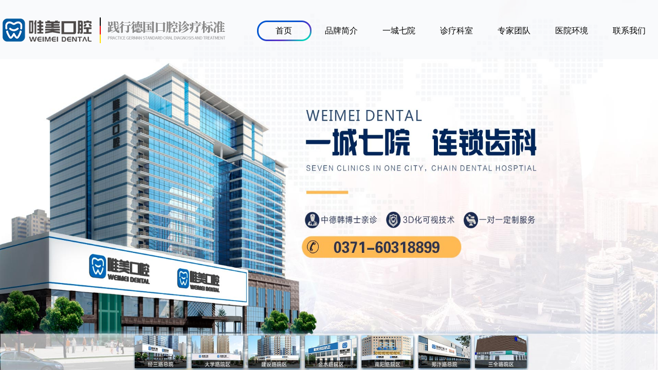

--- FILE ---
content_type: text/html
request_url: http://www.hnwmkqw.cn/dhtml/ycxs/10492.html
body_size: 6188
content:
<!DOCTYPE html>
<html lang="en">
<head>
<meta charset="UTF-8">
<title>矫正齿牙的普通牙套价格_郑州牙列稀疏_郑州牙齿修复_郑州唯美口腔医院</title>
<meta content="矫正齿牙的普通牙套价格" name="keywords" />
<meta content="郑州牙齿矫正哪家便宜_郑州种植牙哪家便宜_郑州唯美口腔医院。郑州唯美口腔齐聚英才，积极吸收河南各大知名医院的专业口腔科医生。以正畸、种植为特色，辅以其它修复，美白，治疗科室，形成专业，品牌影响力的连锁口腔医院。美丽热线：0371-60318899" name="description" />
  <link rel="stylesheet" href="/staticwm02/css/normalize.css" type="text/css" />
  <link rel="stylesheet" href="/staticwm02/css/secondary.css" type="text/css" />
  <script type="text/javascript" src="/staticwm02/js/kunyilibrary.js"></script>
  <script type="text/javascript" src="/js/jcindex.js"></script>
  <base target="_blank" />
</head>
<body>
  <header>
    <div class="BaseMark logoBase"><a href="/"><img src="/staticwm02/picture/banner.jpg" /></a></div>
  </header>

  <nav data-index="109">
    <div class="navBase">
      <div class="quickMenuBase" data-type="0">
       <div class="quickMenu03"><img src="/staticwm02/picture/ico_013.png" width="16" height="16" /><em>快捷菜单</em></div>
        <div class="quickMenus">
          <ul class="firstUl">
            <li class="first"><a href="/dhtml/jzzn/" class="firstA"><em>就诊指南</em><i class="style01"></i><span></span></a>
              <div class="QMSub QMSubMenus">
                <ul>
                  <li><a href="/dhtml/jzlc/">就诊流程<span>进入</span></a></li>
                  <li><a href="/dhtml/keshidaohang/">科室导航<span>进入</span></a></li>
                  <li><a href="/dhtml/yyzj/">出诊安排<span>进入</span></a></li>
                  <li><a href="/dhtml/lylx/">来院路线<span>进入</span></a></li>
                  <li><a href="/dhtml/ybfw/">医保服务<span>进入</span></a></li>
                </ul>
                <ul>
                  <li><a href="/swt.html">电话查询<span>进入</span></a></li>
                  <li><a href="/swt.html">信息查询<span>进入</span></a></li>
                  <li><a href="/dhtml/yyzj/">预约挂号<span>进入</span></a></li>
                  <li><a href="/dhtml/lylx/">省医地图<span>进入</span></a></li>
                </ul>
                <div class="clear"></div>
              </div>
            </li>
            <li class="first"><a href="/dhtml/yyzj/" class="firstA"><em>预约挂号</em><i class="style02"></i><span></span></a></li>
            <li class="first"><a href="/dhtml/yyzj/" class="firstA"><em>出诊安排</em><i class="style03"></i><span></span></a>
              <div class="QMSub QMSubMenus">
                <ul>
                  <li><a href="/dhtml/yczz/">种植牙中心<span>进入</span></a></li>
                  <li><a href="/dhtml/ycjz/">正畸中心<span>进入</span></a></li>
                  <li><a href="/dhtml/ycmr/">美容修复<span>进入</span></a></li>

                </ul>
                <ul>
                  <li><a href="/dhtml/kqzl/">牙周治疗<span>进入</span></a></li>
                  <li><a href="/dhtml/etck/">儿童齿科<span>进入</span></a></li>
</ul>
                <div class="clear"></div>
              </div>
            </li>
            <li class="first"><a href="/dhtml/yyzj/" class="firstA"><em>专家介绍</em><i class="style04"></i><span></span></a> </li>
            <li class="first"><a href="/dhtml/ksjj/" class="firstA"><em>专科介绍</em><i class="style05"></i><span></span></a> </li>
            <li class="first"><a href="/dhtml/wmgy/" class="firstA"><em>公益援助</em><i class="style06"></i><span></span></a>
              <div class="QMSub QMSubMenus">
                <ul>
                  <li><a href="/dhtml/news/">工作动态<span>进入</span></a></li>
                  <li><a href="/dhtml/zxdt/">最新公告<span>进入</span></a></li>
                  <li><a href="/dhtml/tehuihuodong/">特惠活动<span>进入</span></a></li>
                </ul>
                <ul>
                  <li><a href="/dhtml/yyzj/">预约挂号<span>进入</span></a></li>
                  <li id="QuickMenus_liMessage"><a href="/swt.html">在线咨询<span>进入</span></a></li>
                </ul>
                <div class="clear"></div>
              </div>
            </li>
            <li class="first last"><a href="/dhtml/ybfw/" class="firstA"><em>医保服务</em><i class="style07"></i><span></span></a></li>
          </ul>
        </div>
      </div>
      <div class="nav Snav">
        <ul>
          <li class="PMenu"><a href="/" class="PAMenu">首页</a></li>
          <li class="PMenu"><a href="/dhtml/jzzn/" class="PAMenu" >就诊指南</a></li>
          <li class="PMenu"><a href="/dhtml/ksjj/" class="PAMenu" >医院概况</a> </li>
          <li class="PMenu"><a href="/dhtml/qwjs/" class="PAMenu" >权威技术</a></li>
          <li class="PMenu"><a href="/dhtml/keshidaohang/" class="PAMenu">科室导航</a>
          <li class="PMenu"><a href="/dhtml/jdal/" class="PAMenu" >经典案例</a></li>
          <li class="PMenu"><a href="/dhtml/news/" class="PAMenu" >新闻动态</a></li>
          <li class="PMenu"><a href="/dhtml/jzlc/" class="PAMenu" >就诊流程</a></li>
          <li class="PMenu"><a href="/dhtml/lylx/" class="PAMenu" >来院路线</a></li>
          <li class="PMenu"><a href="/swt.html" class="PAMenu">在线咨询</a></li>
        </ul>
      </div>
    </div>
</nav>  
  <section class="BaseMark">
    <div class="bread">您所在的位置<span><a href="http://www.hnwmkqw.cn/">郑州唯美口腔医院首页</a> > <a href="http://www.hnwmkqw.cn/dhtml/ycxf/index.html">郑州牙齿修复</a> > <a href="http://www.hnwmkqw.cn/dhtml/ycxs/index.html">郑州牙列稀疏</a> > </span></div>
    <div class="baseLeft">
    <div class="title title05_109">郑州牙齿修复</div>
    <div class="newsMenu">
        <ul>
<li ><a href="http://www.hnwmkqw.cn/dhtml/kcy/index.html"><em>郑州烤瓷牙</em></a></li>
<li ><a href="http://www.hnwmkqw.cn/dhtml/qcy/index.html"><em>郑州全瓷牙</em></a></li>
<li ><a href="http://www.hnwmkqw.cn/dhtml/mjsmkcy/index.html"><em>郑州美加数码烤瓷牙</em></a></li>
<li ><a href="http://www.hnwmkqw.cn/dhtml/fby/index.html"><em>郑州氟斑牙</em></a></li>
<li ><a href="http://www.hnwmkqw.cn/dhtml/xyby/index.html"><em>郑州镶牙补牙</em></a></li>
<li ><a href="http://www.hnwmkqw.cn/dhtml/ycqx/index.html"><em>郑州牙齿缺损</em></a></li>
<li  class="active"><a href="http://www.hnwmkqw.cn/dhtml/ycxs/index.html"><em>郑州牙列稀疏</em></a></li>
<li ><a href="http://www.hnwmkqw.cn/dhtml/zcby/index.html"><em>郑州智齿拔牙</em></a></li>

            
        </ul>
    </div>
    <div class="tools">
    <a href="/swt.html"><img src="/staticwm02/picture/ico_001.gif" width="52" height="52"><em>就诊指南</em></a>
    <a style="margin-right:0;" href="/swt.html"><img src="/staticwm02/picture/ico_002.gif" width="52" height="52"><em>预约挂号</em></a>
    <a href="/dhtml/yyzj/"><img src="/staticwm02/picture/ico_003.gif" width="52" height="52"><em>医院专家</em></a>
    <a style="margin-right:0;" href="/swt.html" class="last"><img src="/staticwm02/picture/ico_004.gif" width="52" height="52"><em>在线咨询</em></a>
        <div class="clear"></div>
    </div>
</div>

    <div class="baseRight">
      <div class="title01">郑州牙列稀疏</div>
      <div class="article detail">
        <h2 id="H2Title">矫正齿牙的普通牙套价格</h2>
        <div id="DIVTool" class="title04"><span id="SPANDate">发布日期：2023-02-01 09:06:35 </span><span>文章来源:<a href="/" >郑州唯美口腔医院</a></span><span id="SPANNum" style="border:none; margin-right:0;">浏览次数（<span class="dr_show_hits_10492">0</span><script type="text/javascript"> $.ajax({ type: "GET", url:"/index.php?s=api&c=module&siteid=1&app=article&m=hits&id=10492", dataType: "jsonp", success: function(data){ if (data.code) { $(".dr_show_hits_10492").html(data.msg); } else { dr_tips(0, data.msg); } } }); </script>）</span>
        </div>
        <div class="clear"></div>
        <div id="DIVContent" class="DIVContent">
         <p><br/></p><p>覆牙是最常见的口腔疾病之一。它不仅影响我们的口腔健康，而且影响我们的外表。因此，有必要治疗，通常覆牙的费用是多少？【郑州唯美口腔医院】为您带来细致的解答。</p><p>戴牙套矫正龅牙的价格简介；</p><p>一、矫正种类</p><p>1.无托槽隐形矫正：隐形透明牙齿矫正是以一个崭新的3D立体电脑网络技术，量身定制一系列近乎无法及时察觉的透明牙托来完成我们整个社会矫正疗程。不管是由于没有牙齿拥挤、有间隙，或者是传统音乐治疗后又移位的牙齿，都可以重新获得更加灿烂笑容。</p><p>2.语言矫正：这种技术在欧洲、美国和日本都相当成熟。 舌侧牙齿矫正的优点除了美观外，除了看不到支架钢丝外，也不必担心牙齿表面的脱钙现象，牙齿表面的脱钙现象发生较少，龋齿率大大降低。</p><p>3.自锁式矫治器: 这种牙科支架易于佩戴，在牙齿矫正治疗过程中易于配合，易于清洁口腔，可缩短治疗时间，它也是较常见的牙科支架之一，受到许多牙齿修复患者的欢迎。</p><p>4.普通钢丝托槽矫治器:作为一种常见的牙科矫治器，虽然价格实惠，但普遍缺乏美观性，而且在牙齿矫正治疗过程中，通常很难也不方便照顾口腔卫生。</p><p>5.透明陶瓷托槽矫正器：透明陶瓷托槽牙齿矫正器，美观度较高，价格比较适中，牙齿矫正治疗期间口腔医疗卫生机构护理工作较为简单容易，是目前较受患者青睐的一种牙齿矫正器种类问题之一。</p><p>二、价格因素</p><p>由于矫正类型的多样性，所以在价格上存在一定的差异，在患者没有确定选择哪种矫正方法的价格并不准确时，具体的价格应以患者的医院为准。</p><p>郑州唯美口腔医院的医生护士都是非常专业的，在医治口腔方面有不少的胜利案例，到郑州唯美口腔医院信任我们会还您一口健康的牙齿，绽放属于自己的自信笑容。</p><p><br/></p>        </div>
      </div>
      <div class="PrevNext">
        <p>上一篇：<a href="http://www.hnwmkqw.cn/dhtml/ycxs/10491.html">为什么不能全牙半口还是单牙？</a> </p>
        <p>下一篇：没有了 </p>
      </div>
	  
	  <!--相关推荐-->

	  <div class="xg1124">
		<dt><h2>相关推荐</h2></dt>
		<ul>

<li><a href="http://www.hnwmkqw.cn/dhtml/ycxs/10491.html"><em>为什么不能全牙半口还是单牙？</em></a></li>
<li><a href="http://www.hnwmkqw.cn/dhtml/ycxs/10490.html"><em>严重的牙周炎不能纠正</em></a></li>
<li><a href="http://www.hnwmkqw.cn/dhtml/ycxs/10489.html"><em>氟斑牙能通过洗牙变白吗</em></a></li>
<li><a href="http://www.hnwmkqw.cn/dhtml/ycxs/10488.html"><em>郑州种植牙的收费？</em></a></li>
<li><a href="http://www.hnwmkqw.cn/dhtml/ycxs/10487.html"><em>郑州半口牙要种几颗牙</em></a></li>
<li><a href="http://www.hnwmkqw.cn/dhtml/ycxs/10486.html"><em>郑州开发区种植牙哪家好？</em></a></li>
<li><a href="http://www.hnwmkqw.cn/dhtml/ycxs/10450.html"><em>什么样的牙齿适合贴面</em></a></li>
<li><a href="http://www.hnwmkqw.cn/dhtml/ycxs/10449.html"><em>郑州哪个机构矫正牙齿好</em></a></li>
<li><a href="http://www.hnwmkqw.cn/dhtml/ycxs/10448.html"><em>龋齿加上牙齿拥挤不均匀，如何纠正</em></a></li>
<li><a href="http://www.hnwmkqw.cn/dhtml/ycxs/10447.html"><em>牙齿矫正工作一般是怎么拔牙的</em></a></li>
		</ul>
	  </div>
	  
    </div>
    <div class="clear"></div>
  </section>
  <div class="BottomHidden"></div>
  
  <!--底部通用-->
<footer><img class="load" src="/staticwm02/picture/ico_036.png" width="35" height="18" id="QRMark" />
  <div class="menusBase">
    <div class="BaseMark">
      <dl>
        <dt><img class="load" src="/staticwm02/picture/ico_006.jpg" width="36" height="34" /><em>门诊服务</em><span>outpatient services</span></dt>
        <dd><a href="/swt.html">预约流程</a></dd>
        <dd><a href="/swt.html">门诊须知</a></dd>
        <dd><a href="/dhtml/keshidaohang/">科室导航</a></dd>
        <dd><a href="/dhtml/ybfw/">医保服务</a></dd>

      </dl>
      <dl>
        <dt><img class="load" src="/staticwm02/picture/ico_008.jpg" width="36" height="34" /><em>新闻动态</em><span>hospitalized services</span></dt>
        <dd><a href="/dhtml/news/">唯美快讯</a></dd>
        <dd><a href="/dhtml/wmgy/">公益援助</a></dd>
        <dd><a href="/dhtml/tehuihuodong/">特惠活动</a></dd>
        <dd><a href="/dhtml/zxdt/">最新公告</a></dd>
      </dl>
      
	  <dl>
        <dt><img class="load" src="/staticwm02/picture/ico_009.jpg" width="36" height="34" /><em>科室导航</em><span>examination services</span></dt>
        <dd><a href="/dhtml/yczz/">种植中心</a></dd>
        <dd><a href="/dhtml/ycjz/">正畸中心</a></dd>
        <dd><a href="/dhtml/ycxf/">美容修复</a></dd>
        <dd><a href="/dhtml/kqbj/">儿童齿科</a></dd>
      </dl>

      <div class="QRBtn"><img class="load" src="/staticwm02/picture/weixin.png" width="85"
          height="85" /><span>扫描关注官方微信号</span><a href="javascript:void();" id="BtnQRMore">更多二维码</a></div>
      <div class="clear"></div>
    </div>
  </div>
  <div class="BottomHidden"></div>
  <div class="websiteInfo">
    <div class="info">主办单位：郑州唯美口腔医院 <br />
     咨询电话:0371-55019113   地 址:河南省郑州市金水区经三路85号  版权所有:郑州唯美口腔医院  </div>
    <ul>
      <li class="first"><a href="/dhtml/ksjj/">关于我们</a></li>
      <li><a href="/swt.html">联系我们</a></li>
      <li><a href="/sitemap.txt">TXT地图</a></li>
      <li><a href="/sitemap.xml">XML地图</a></li>
    </ul>
    <div class="clear"></div>
    <p>©2015-2021. All Rights Reserved. <a href="https://beian.miit.gov.cn/">豫ICP备16015849号-4</a></p>
  </div>
</footer>


<div id="Footer_CodeDiv"></div>
<script type="text/javascript" src="/staticwm02/js/kunyi.common.js"></script>


</body>
</html>

--- FILE ---
content_type: text/html
request_url: http://www.hnwmkqw.cn/pc0915/
body_size: 4948
content:
<!DOCTYPE HTML>
<html>
<head>
<meta http-equiv="Content-Type" content="text/html; charset=utf-8">
<title>郑州市的牙科医院_河南省专业正规口腔医院_郑州唯美口腔医院</title>
<meta http-equiv="X-UA-Compatible" content="IE=edge,chrome=1">
<meta name="keywords" content="郑州牙科医院,郑州口腔医院,郑州更好的牙科医院,郑州唯美口腔" />
<meta name="description" content="郑州唯美口腔医院是郑州市口腔医院排名中实力强的牙科医院，河南省口腔医院上市品牌口腔诊疗机构，专业开展种植牙、牙齿矫正、烤瓷牙、美容冠、牙齿美白、修复治疗等项目、先进数字化牙科设备、知名牙医坐诊、郑州好的牙科医院！郑州唯美牙科医院美牙热线:0371-55019113。" />

<meta name="viewport" content="width=device-width, initial-scale=1.0, maximum-scale=1.0">
<link rel="stylesheet" type="text/css" href="css/jquery.fullpage.css" />
<link href="css/owl.carousel.css" rel="stylesheet">
<link rel="stylesheet" type="text/css" href="css/swiper.min.css" />
<link rel="stylesheet" type="text/css" href="css/style.css">
<script type="text/javascript" src="js/jquery.min.js"></script>
<script type="text/javascript" src="js/jquery.fullpage.js"></script>
<script src="http://zonghe.zzwmkqw.net/tongji/tongji20201030.js" charset="GB2312"></script>
<script type="text/javascript" src="js/swt-xiugai20190705.js" charset="gb2312"></script>
</head>
<body>
<div class="navs">
	<div class="nav-box">
		<a class="logos" href="/">
          <img src="picture/logo1.png"><!--<h1 style="font-size:30px;">金水唯美口腔门诊部</h1>-->
      	</a>
      	
		<!--固定导航-->
		<ul class="menu">
			<li data-menuanchor="index" class="active"><a href="#index">首页</a></li>
			<li data-menuanchor="brand"><a href="#brand">品牌简介</a></li>
			<li data-menuanchor="chain"><a href="#chain">一城七院</a></li>
			<li data-menuanchor="department"><a href="#department">诊疗科室</a></li>
			<li data-menuanchor="teams"><a href="#teams">专家团队</a></li>
			<li data-menuanchor="environment"><a href="#environment">医院环境</a></li>
			<li data-menuanchor="contact"><a href="#contact">联系我们</a></li>
		</ul>
	</div>
</div>
<div id="fullpage">
	<!--第一个页面-->
	<div class="section section1">
    <a href="/swt.html" target="_blank" style="width: 100%;height:  100%;display:  block;"></a>
	</div>
	<!--第二个页面-->
	<div class="section section2">
    <a href="/swt.html" target="_blank" style="width: 100%;height:  100%;display:  block;"></a>
	</div> 
	
	
	<!--新增20201018
	<div class="section section8">
    <a href="/swt.html" target="_blank" style="width: 100%;height:  100%;display:  block;"></a>
	</div>--> 
	
	
	<!--第三个页面-->
	<div class="section section3">
    

		<div class="slide"><a href="/swt.html" target="_blank">
    
		<div class="m3-box">
			<h4>一城七院 · 践行国际口腔标准</h4>
			<img class="title" src="picture/title.jpg" alt="">
			<div class="m3">
				<ul>
					<li>
						<h5>唯美口腔经三路总院</h5>
						<span>总院地址：</span>
						<p>金水区经三路与东风路交叉口向北</p>
					</li>
					<li><img src="picture/img8.jpg" alt=""></li>
					<li>
						<h5>唯美口腔建设路院</h5>
						<span>院区地址：</span>
						<p>中原区桐柏北路与建设西路</p>
					</li>
					<li><img src="picture/img9.jpg" alt=""></li>
					<li>
						<h5>唯美口腔大学路院区</h5>
						<span>院区地址：</span>
						<p>二七区大学路与中原路南</p>
					</li>
					<li><img src="picture/img10.jpg" alt=""></li>
				</ul>
				<div class="clear"></div>
			</div>
		</div>
        </a></div>
        
        <div class="slide"><a href="/swt.html" target="_blank">
        
        <div class="m3-box">
			<h4>一城七院 · 践行国际口腔标准</h4>
			<img class="title" src="picture/title.jpg" alt="">
			<div class="m3">
				<ul>
					<li>
						<h5>唯美口腔南阳路院区</h5>
						<span>院区地址：</span>
						<p>金水区南阳路与东风路富田大厦一楼</p>
					</li>
					<li><img src="picture/img11.jpg" alt=""></li>
					<li>
						<h5>唯美口腔郑汴路院</h5>
						<span>院区地址：</span>
						<p>金水区中州大道与郑汴路耀莱影城2楼</p>
					</li>
					<li><img src="picture/img12.jpg" alt=""></li>
					<li>
						<h5>唯美口腔金水路院区</h5>
						<span>院区地址：</span>
						<p>金水区金水路与健康路西</p>
					</li>
					<li><img src="picture/img13.jpg" alt=""></li>
				</ul>
				<div class="clear"></div>
			</div>
		</div>
        
        </a></div>
        
	</div>
	<!--第四个页面-->
	<div class="section section4">
		<div class="m4-box">

			<div class="fr m4-right">
				<ul>
					<li>
                    <h5>牙齿种植</h5>
						<a href="/swt.html" target="_blank">
							<div class="pic1"><img src="picture/img11.png"></div>
							<div class="pic2"><img src="picture/img11.png"></div>
						</a>
						
					</li>
					<li>
                    <h5>牙齿矫正</h5>
						<a href="/swt.html" target="_blank">
							<div class="pic1"><img src="picture/img12.png"></div>
							<div class="pic2"><img src="picture/img12.png"></div>
						</a>
						
					</li>
					<li>
                    <h5>牙齿美白</h5>
						<a href="/swt.html" target="_blank">
							<div class="pic1"><img src="picture/img13.png"></div>
							<div class="pic2"><img src="picture/img13.png"></div>
						</a>
						
					</li>
					<li>
                    <h5>牙齿修复</h5>
						<a href="/swt.html" target="_blank">
							<div class="pic1"><img src="picture/img14.png"></div>
							<div class="pic2"><img src="picture/img14.png"></div>
						</a>
						
					</li>
					<li>
                    <h5>综合治疗</h5>
						<a href="/swt.html" target="_blank">
							<div class="pic1"><img src="picture/img15.png"></div>
							<div class="pic2"><img src="picture/img15.png"></div>
						</a>
						
					</li>
					<li>
                    <h5>拔牙补牙</h5>
						<a href="/swt.html" target="_blank">
							<div class="pic1"><img src="picture/img16.png"></div>
							<div class="pic2"><img src="picture/img16.png"></div>
						</a>
						
					</li>
				</ul>
			</div>
			<div class="clear"></div>
		</div>
	</div>
    
    <!--第五个页面-->
	<div class="section section5">
    <a href="/swt.html" target="_blank" style="width: 100%;height:  100%;display:  block;"></a>
	</div>
    
    <!--第六个页面-->
	<div class="section section6">
		<div class="m6-box">
        <h4>医院环境 · ENIRONMENT</h4>
        <img class="title" src="picture/title.jpg" alt="">
			<div class="swiper-container">
				<div class="swiper-wrapper">
					<div class="swiper-slide">
						<a href="/swt.html" target="_blank"><img data-src="picture/hj1.jpg" data-srcset="/public/images/hj1-2x.jpg 2x" class="swiper-lazy"></a>
						<div class="swiper-lazy-preloader"></div>
					</div>
					<div class="swiper-slide">
						<a href="/swt.html" target="_blank"><img data-src="picture/hj2.jpg" data-srcset="/public/images/hj2-2x.jpg 2x" class="swiper-lazy"></a>
						<div class="swiper-lazy-preloader"></div>
					</div>
					<div class="swiper-slide">
						<a href="/swt.html" target="_blank"><img data-src="picture/hj3.jpg" data-srcset="/public/images/hj3-2x.jpg 2x" class="swiper-lazy"></a>
						<div class="swiper-lazy-preloader"></div>
					</div>

					<div class="swiper-slide">
						<a href="/swt.html" target="_blank"><img data-src="picture/hj5.jpg" data-srcset="/public/images/hj5-2x.jpg 2x" class="swiper-lazy"></a>
						<div class="swiper-lazy-preloader"></div>
					</div>

				</div>
				<div class="swiper-pagination"></div>
				<div class="swiper-button-prev"></div>
				<div class="swiper-button-next"></div>
			</div>
			<script src="js/swiper.min.js"></script>

		</div>
	</div>
    
    <!--第七个页面-->
	<div class="section section7">

        
        <div class="m7">
			<h3>联系我们<span>CONTACT US</span></h3>
			<!--<div class="h4"><img src="/public/images/h4.jpg" alt=""></div>-->
			<div class="m7-box">
				<div class="fr m7-fl">
					<div class="ads-name">[ 医院资质 ]</div>
                    <p><img src="picture/zz01.jpg" style="opacity:0.6;" alt=""></p>
				</div>
				<div class="fl m7-fr">
					<div class="ads-name">[ 分院地址 ]</div>
					<div class="ads-uls">
						<ul>
						<li>经三路总院：金水区经三路与东风路交叉口向北200米</li>
						<li>金水路分院：金水区金水路与健康路交叉口向西50米</li>
						<li>大学路分院：二七区大学路与中原路交叉口向南150米</li>
                        <li>建设路分院：中原区桐柏北路与建设西路交叉口西北角</li>
                        <li>南阳路分院：南阳路与东风路交叉口西南角富田大厦一楼</li>
                        <li>郑汴路分院：中州大道与郑汴路西北角耀莱影城2楼</li>
						<li>三全路分院：金水区三全路与文化路交叉口西北角</li>
                       
						</ul>
					</div>

					
				<div class="ads-name"><p style="height:100px;"></p></div>	
				<div class="xinxi">
				<p><a href="http://beian.miit.gov.cn/" target="_blank">豫ICP备16015849号-4</a></p>
				<p>郑州唯美口腔门诊部有限公司</p>
				<p>24小时咨询电话：0371-55019113</p>
				<p>郑州市金水区经三路北85号注协大厦3号楼1,2层</p>
				<p>医疗广告审查证明文号：(郑)医广[2023]第09-01-597号</p>

				</div>
					
				</div>
				<div class="clear"></div>

			</div>
		</div>
	</div>
        
	</div>
</div>
<script type="text/javascript">
	$(document).ready(function() {
		$('#fullpage').fullpage({
			//sectionsColor:['orange','#5c7ff1','green','#cccccc','#5c7ff1','green','#cccccc'], //控制每个section的背景颜色
			controlArrow:true,   //是否隐藏左右滑块的箭头(默认为true)
			verticalCentered: true,  //内容是否垂直居中(默认为true)
			css3: true, //是否使用 CSS3 transforms 滚动(默认为false)
			resize:false, //字体是否随着窗口缩放而缩放(默认为false)
			scrolllingSpeed:1000,  //滚动速度，单位为毫秒(默认为700)
			anchors:['index','brand','chain','department','teams','environment','contact'],  //定义锚链接(值不能和页面中任意的id或name相同，尤其是在ie下，定义时不需要加#)
			lockAnchors:false,  //是否锁定锚链接，默认为false。设置weitrue时，锚链接anchors属性也没有效果。
			loopBottom:false,  //滚动到最底部后是否滚回顶部(默认为false)
			loopTop:false, //滚动到最顶部后是否滚底部
			loopHorizontal:true,//左右滑块是否循环滑动
			autoScrolling:true, // 是否使用插件的滚动方式，如果选择 false，则会出现浏览器自带的滚动条
			scrollBar:false,//是否显示滚动条，为true是一滚动就是一整屏
			fixedElements:".logo", //固定元素
			menu:".menu",
			keyboardScrolling:true, //是否使用键盘方向键导航(默认为true)
			keyboardScrolling:true, //页面是否循环滚动（默认为false）
			navigation:false, //是否显示项目导航（默认为false）
			navigationTooltips:['index','brand','chain','department','teams','environment','contact'],//项目导航的 tip
			navigationColor:'#fff', //项目导航的颜色
			slidesNavigation:true,
		});
	});
</script>
<script>
var swiper = new Swiper('.swiper-container',{
	  autoplay: {
		delay: 5000,  
		disableOnInteraction: false,
	  },
	  speed: 700,
	  allowTouchMove: false,
	  lazy: {
		loadPrevNext: true,
		loadPrevNextAmount: 3,
	  },
	  centeredSlides: true,
	  spaceBetween : 50,
	  slidesOffsetBefore: 40,
	  loop: true,
	  slidesPerView : 'auto',
	  on: {
		slideChangeTransitionEnd: function(){
		  this.slides.transition(this.params.autoplay.delay+this.params.speed).transform('translate3d(-60px, 0, 0)');
		},
		slideChangeTransitionStart: function(){
		  this.slides.transition(this.params.speed).transform('translate3d(0, 0, 0)');
		},
	  },
	  pagination: {
		el: '.swiper-pagination',
		clickable :true,
		renderBullet: function (index, className) {
		  return '<div class="' + className + '"><span></span><i></i></div>';
		},
	  },
	  navigation: {
		nextEl: '.swiper-button-next',
		prevEl: '.swiper-button-prev',
	  },
	});
	window.onresize=function(){
	  swiper.update();
	}
</script>


</body>
</html>


--- FILE ---
content_type: text/html
request_url: http://www.hnwmkqw.cn/pc0915/js/swt-xiugai20190705.js
body_size: 14954
content:
<!DOCTYPE html>
<html lang="en">
<head>
<meta charset="UTF-8">
<title>郑州牙齿矫正哪家便宜_郑州种植牙哪家便宜_郑州唯美口腔医院</title>
<meta content="郑州牙齿矫正比较便宜的医院，郑州种植牙比较便宜的医院，郑州牙齿矫正哪家便宜，郑州种植牙正哪家便宜，郑州唯美口腔门诊部" name="keywords" />
<meta content="郑州牙齿矫正哪家便宜_郑州种植牙哪家便宜_郑州唯美口腔医院。郑州唯美口腔齐聚英才，积极吸收河南各大知名医院的专业口腔科医生。以正畸、种植为特色，辅以其它修复，美白，治疗科室，形成专业，品牌影响力的连锁口腔医院。美丽热线：0371-60318899" name="description" />
  <link rel="stylesheet" href="/staticwm02/css/normalize.css" type="text/css" />
  <link rel="stylesheet" href="/staticwm02/css/index.css" type="text/css" />
  <script type="text/javascript" src="/staticwm02/js/kunyihtml5.min.js"></script>
  <script type="text/javascript" src="/staticwm02/js/kunyilibrary.js"></script>
  <script type="text/javascript" src="/js/jcindex.js"></script>
  <base target="_blank" />
</head>
<body>

  <header>
    <div class="BaseMark logoBase"><a href="/"><img src="/staticwm02/picture/banner.jpg" /></a></div>
  </header>
  
  <nav data-index="0">
    <div class="navBase">
      <div class="quickMenuBase" data-type="1">
        <div class="quickMenu01">快捷菜单</div>
        <div class="quickMenu02 animated"></div>
        <div class="quickMenus">
          <ul class="firstUl">
            <li class="first"><a href="/dhtml/jzzn/" class="firstA"><em>就诊指南</em><i class="style01"></i><span></span></a>
              <div class="QMSub QMSubMenus">
                <ul>
                  <li><a href="/dhtml/jzlc/">就诊流程<span>进入</span></a></li>
                  <li><a href="/dhtml/keshidaohang/">科室导航<span>进入</span></a></li>
                  <li><a href="/dhtml/yyzj/">出诊安排<span>进入</span></a></li>
                  <li><a href="/dhtml/lylx/">来院路线<span>进入</span></a></li>
                  <li><a href="/dhtml/ybfw/">医保服务<span>进入</span></a></li>
                </ul>
                <ul>
                  <li><a href="/swt.html">电话查询<span>进入</span></a></li>
                  <li><a href="/swt.html">信息查询<span>进入</span></a></li>
                  <li><a href="/dhtml/yyzj/">预约挂号<span>进入</span></a></li>
                  <li><a href="/dhtml/lylx/">省医地图<span>进入</span></a></li>
                </ul>
                <div class="clear"></div>
              </div>
            </li>
            <li class="first"><a href="/dhtml/yyzj/" class="firstA"><em>预约挂号</em><i class="style02"></i><span></span></a></li>
            <li class="first"><a href="/dhtml/yyzj/" class="firstA"><em>出诊安排</em><i class="style03"></i><span></span></a>
              <div class="QMSub QMSubMenus">
                <ul>
                  <li><a href="/dhtml/yczz/">种植牙中心<span>进入</span></a></li>
                  <li><a href="/dhtml/ycjz/">正畸中心<span>进入</span></a></li>
                  <li><a href="/dhtml/ycmr/">美容修复<span>进入</span></a></li>

                </ul>
                <ul>
                  <li><a href="/dhtml/kqzl/">综合治疗<span>进入</span></a></li>
                  <li><a href="/dhtml/etck/">儿童齿科<span>进入</span></a></li>
</ul>
                <div class="clear"></div>
              </div>
            </li>
            <li class="first"><a href="/dhtml/yyzj/" class="firstA"><em>专家介绍</em><i class="style04"></i><span></span></a> </li>
            <li class="first"><a href="/dhtml/keshidaohang/" class="firstA"><em>专科介绍</em><i class="style05"></i><span></span></a> </li>
            <li class="first"><a href="/dhtml/wmgy/" class="firstA"><em>公益援助</em><i class="style06"></i><span></span></a>
              <div class="QMSub QMSubMenus">
                <ul>
                  <li><a href="/dhtml/news/">工作动态<span>进入</span></a></li>
                  <li><a href="/dhtml/zxdt/">最新公告<span>进入</span></a></li>
                  <li><a href="/dhtml/tehuihuodong/">特惠活动<span>进入</span></a></li>
                </ul>
                <ul>
                  <li><a href="/dhtml/yyzj/">预约挂号<span>进入</span></a></li>
                  <li id="QuickMenus_liMessage"><a href="/swt.html">在线咨询<span>进入</span></a></li>
                </ul>
                <div class="clear"></div>
              </div>
            </li>
            <li class="first last"><a href="/dhtml/ybfw/" class="firstA"><em>医保服务</em><i class="style07"></i><span></span></a></li>
          </ul>
        </div>
      </div>
      <div class="nav Inav">
        <ul>
          <li class="PMenu"><a href="/" class="PAMenu">首页</a></li>
          <li class="PMenu"><a href="/dhtml/jzzn/" class="PAMenu" >就诊指南</a></li>
          <li class="PMenu"><a href="/dhtml/ksjj/" class="PAMenu" >医院概况</a> </li>
          <li class="PMenu"><a href="/dhtml/qwjs/" class="PAMenu" >权威技术</a></li>
          <li class="PMenu"><a href="/dhtml/keshidaohang/" class="PAMenu">科室导航</a>
          <li class="PMenu"><a href="/dhtml/jdal/" class="PAMenu" >经典案例</a></li>
          <li class="PMenu"><a href="/dhtml/news/" class="PAMenu" >新闻动态</a></li>
          <li class="PMenu"><a href="/dhtml/jzlc/" class="PAMenu" >就诊流程</a></li>
          <li class="PMenu"><a href="/dhtml/lylx/" class="PAMenu" >来院路线</a></li>
          <li class="PMenu"><a href="/swt.html" class="PAMenu">在线咨询</a></li>
        </ul>
      </div>
    </div>
  </nav>
  
  <section class="bannerBase BaseMark">
    <div class="Banners">
      <ul class="AnimUl">
        
		<li><a href="/dhtml/yczz/"><img class="loading" alt="郑州唯美口腔医院" src="http://www.hnwmkqw.cn/uploadfile/202111/c22dde4ce386dbd.jpg" width="980" height="450" /></a></li>

		<li><a href="/dhtml/yczz/"><img class="loading" alt="郑州唯美口腔医院" src="http://www.hnwmkqw.cn/uploadfile/202111/bb17a210286e51e.jpg" width="980" height="450" /></a></li>

		<li><a href="/dhtml/yczz/"><img class="loading" alt="郑州唯美口腔医院" src="http://www.hnwmkqw.cn/uploadfile/202111/5a1465f6db4bee0.jpg" width="980" height="450" /></a></li>

		<li><a href="/dhtml/yczz/"><img class="loading" alt="郑州唯美口腔医院" src="http://www.hnwmkqw.cn/uploadfile/202111/69d8fe99ae6ddbe.jpg" width="980" height="450" /></a></li>

      </ul>
      <div class="tools"><a class="prev"><img class="load" src="/staticwm02/picture/btn_prev01.png" width="34" height="34" /></a><a class="next"><img class="load" src="/staticwm02/picture/btn_next01.png" width="34" height="34" /></a>
        <div class="text" id="BannerInfo"></div>
        <ul class="ulMark">
          <li class="animated"></li>
		  <li class="animated"></li>
		  <li class="animated"></li>
		  <li class="animated"></li>
        </ul>
        <div class="clear"></div>
        <div id="BannerSwitch" class="animated" data-type="0" data-right="0"><img src="/staticwm02/picture/ico_027.png" width="5" height="7" class="animated"><span>隐藏</span></div>
      </div>
    </div>
  </section>
  <section class="NewsBase BaseMark">
    <div class="tools">
    <a href="/dhtml/jzzn/"><img class="load" src="/staticwm02/picture/ico_001.gif" width="52" height="52" /><em>就诊指南</em></a>
    <a href="/dhtml/yyzj/"><img class="load" src="/staticwm02/picture/ico_002.gif" width="52" height="52" /><em>预约挂号</em></a>
    <a href="/dhtml/yyzj/"><img class="load" src="/staticwm02/picture/ico_003.gif" width="52" height="52" /><em>医院专家</em></a>
    <a href="/swt.html" class="last"><img class="load" src="/staticwm02/picture/ico_004.gif" width="52" height="52" /><em>在线咨询</em></a>
    
    </div>
    
    <div class="noticeBase">
      <div class="notice notice01"><a href="/dhtml/zxdt/" class="more">更多</a>
        <div class="title"><em>最新公告</em><span>Latest Announcement</span></div>

        <div class="first"><a href="http://www.hnwmkqw.cn/dhtml/zxdt/6135.html" id="ANoticeFirst"><img class="load" src="http://www.hnwmkqw.cn/uploads/allimg/160830/1-160S0093643511-lp.png" width="240" height="160" /></a>
		<div><span>唯美口腔在新四板挂牌上市：成河南健康产业首家在新...</span><a href='http://www.hnwmkqw.cn/dhtml/zxdt/6135.html'>8月26日，在郑州市享有盛名的唯美口腔在中原股权交易中心新四板成功挂牌上市，股票代码...[详细]</a></div>
		<div class="clear"></div>
        </div>
        <ul>
<li><span>2021-11-22</span><a href="http://www.hnwmkqw.cn/dhtml/zxdt/6532.html">12年复始，踏石留印</a></li>
<li><span>2021-10-26</span><a href="http://www.hnwmkqw.cn/dhtml/zxdt/6135.html">唯美口腔在新四板挂牌上市：成河南健康产业首家在新四板挂牌的企业</a></li>
<li><span>2016-06-27</span><a href="http://www.hnwmkqw.cn/dhtml/zxdt/6134.html">【大河报】牙齿缺失请注意：真正免费种植牙来</a></li>

        </ul>
      </div>
      <div class="notice notice02"><a href="/dhtml/news/" class="more">更多</a>
        <div class="title"><em>新闻动态</em><span>Hospital News</span></div>

        <div class="first"><a href="http://www.hnwmkqw.cn/dhtml/news/4594.html" id="ANoticeFirst"><img class="load" src="http://www.hnwmkqw.cn/uploads/allimg/150103/222-1501031551503H-lp.jpg" width="240" height="160" /></a>
		<div><span>河南商报:郑州唯美口腔荣获百姓最满意的口腔医院</span><a href='http://www.hnwmkqw.cn/dhtml/news/4594.html'> 河南商报:郑州唯美口腔荣获百姓最满意的口腔医院,什么样的医院才是百姓心中的满意医院...[详细]</a></div>
		<div class="clear"></div>
        </div>


        <ul>
<li><span>2021-11-24</span><a href="http://www.hnwmkqw.cn/dhtml/news/6547.html">早一天矫正，早一天蜕变，让最美的自己奔向最想见的人。</a></li>
<li><span>2021-11-23</span><a href="http://www.hnwmkqw.cn/dhtml/news/6545.html">始终坚持做有温度的口腔连锁品牌</a></li>
<li><span>2021-11-18</span><a href="http://www.hnwmkqw.cn/dhtml/news/6519.html">好的种植医生，不单单是帮助缺牙的朋友恢复口腔咀嚼功能</a></li>
        </ul>
      </div>
    </div>
    <div class="clear"></div>
  </section>
  <section class="doctorsBase BaseMark">
    <div class="toolsBase">
      <div class="title"><em>专家介绍</em><span>Expert Introduction</span></div>
      <div class="tools">

        <a href="/dhtml/yyzj/" class="Amore">更多 >></a><a href="javascript:;" class="Aprev" target="_self"></a><a href="javascript:;" class="Anext" target="_self"></a></div>
      <div class="clear"></div>
    </div>
    
    <div class="contents">
      <ul data-num="0">
 

        <li><a href="http://www.hnwmkqw.cn/dhtml/zjzx/1800.html" class="img"><img class="loading" src="http://www.hnwmkqw.cn/uploads/140114/10-140114125F64W.jpg" width="120" height="162" /></a><a href="http://www.hnwmkqw.cn/dhtml/zjzx/1800.html" class="name">王富来</a><a href="http://www.hnwmkqw.cn/dhtml/zzzx/index.html" class="office">种植中心</a><a href="/swt.html" target="_blank" class="btn date">预约</a><a href="http://www.hnwmkqw.cn/dhtml/zjzx/1800.html" class="btn more">详细</a></li>
        <li><a href="http://www.hnwmkqw.cn/dhtml/zjzx/16.html" class="img"><img class="loading" src="http://www.hnwmkqw.cn/uploads/allimg/130306/09160543C-0.jpg" width="120" height="162" /></a><a href="http://www.hnwmkqw.cn/dhtml/zjzx/16.html" class="name">王天才 院长</a><a href="http://www.hnwmkqw.cn/dhtml/zzzx/index.html" class="office">种植中心</a><a href="/swt.html" target="_blank" class="btn date">预约</a><a href="http://www.hnwmkqw.cn/dhtml/zjzx/16.html" class="btn more">详细</a></li>
        <li><a href="http://www.hnwmkqw.cn/dhtml/zzzx/5791.html" class="img"><img class="loading" src="http://www.hnwmkqw.cn/uploadfile/thumb/96/66/9f61408e3afb633e50cdf1b20de6f466/120x162_auto.jpg" width="120" height="162" /></a><a href="http://www.hnwmkqw.cn/dhtml/zzzx/5791.html" class="name">王艳丽</a><a href="http://www.hnwmkqw.cn/dhtml/zzzx/index.html" class="office">种植中心</a><a href="/swt.html" target="_blank" class="btn date">预约</a><a href="http://www.hnwmkqw.cn/dhtml/zzzx/5791.html" class="btn more">详细</a></li>
        <li><a href="http://www.hnwmkqw.cn/dhtml/zzzx/5696.html" class="img"><img class="loading" src="http://www.hnwmkqw.cn/uploadfile/thumb/b1/31/b53b3a3d6ab90ce0268229151c9bde11/120x162_auto.jpg" width="120" height="162" /></a><a href="http://www.hnwmkqw.cn/dhtml/zzzx/5696.html" class="name">耿玉东</a><a href="http://www.hnwmkqw.cn/dhtml/zzzx/index.html" class="office">种植中心</a><a href="/swt.html" target="_blank" class="btn date">预约</a><a href="http://www.hnwmkqw.cn/dhtml/zzzx/5696.html" class="btn more">详细</a></li>
        <li><a href="http://www.hnwmkqw.cn/dhtml/zjzx/13.html" class="img"><img class="loading" src="http://www.hnwmkqw.cn/uploads/140114/10-140114130353137.jpg" width="120" height="162" /></a><a href="http://www.hnwmkqw.cn/dhtml/zjzx/13.html" class="name">徐雅轩</a><a href="http://www.hnwmkqw.cn/dhtml/zzzx/index.html" class="office">种植中心</a><a href="/swt.html" target="_blank" class="btn date">预约</a><a href="http://www.hnwmkqw.cn/dhtml/zjzx/13.html" class="btn more">详细</a></li>
        <li><a href="http://www.hnwmkqw.cn/dhtml/zjzx/11.html" class="img"><img class="loading" src="http://www.hnwmkqw.cn/uploadfile/thumb/c5/6f/c16a5320fa475530d9583c34fd356ef5/120x162_auto.jpg" width="120" height="162" /></a><a href="http://www.hnwmkqw.cn/dhtml/zjzx/11.html" class="name">黄国伦</a><a href="http://www.hnwmkqw.cn/dhtml/zzzx/index.html" class="office">种植中心</a><a href="/swt.html" target="_blank" class="btn date">预约</a><a href="http://www.hnwmkqw.cn/dhtml/zjzx/11.html" class="btn more">详细</a></li>
        <li><a href="http://www.hnwmkqw.cn/dhtml/zjzx/5299.html" class="img"><img class="loading" src="http://www.hnwmkqw.cn/uploads/allimg/150624/222-150624145102146-lp.jpg" width="120" height="162" /></a><a href="http://www.hnwmkqw.cn/dhtml/zjzx/5299.html" class="name">中垣真一郎</a><a href="http://www.hnwmkqw.cn/dhtml/zzzx/index.html" class="office">种植中心</a><a href="/swt.html" target="_blank" class="btn date">预约</a><a href="http://www.hnwmkqw.cn/dhtml/zjzx/5299.html" class="btn more">详细</a></li>
        <li><a href="http://www.hnwmkqw.cn/dhtml/zjzx/5298.html" class="img"><img class="loading" src="http://www.hnwmkqw.cn/uploads/allimg/151120/222-1511201H304396-lp.jpg" width="120" height="162" /></a><a href="http://www.hnwmkqw.cn/dhtml/zjzx/5298.html" class="name">柳胜希</a><a href="http://www.hnwmkqw.cn/dhtml/zzzx/index.html" class="office">种植中心</a><a href="/swt.html" target="_blank" class="btn date">预约</a><a href="http://www.hnwmkqw.cn/dhtml/zjzx/5298.html" class="btn more">详细</a></li>
        <li><a href="http://www.hnwmkqw.cn/dhtml/zjzx/5297.html" class="img"><img class="loading" src="http://www.hnwmkqw.cn/uploads/allimg/151120/222-1511201H6425F-lp.jpg" width="120" height="162" /></a><a href="http://www.hnwmkqw.cn/dhtml/zjzx/5297.html" class="name">金思烨</a><a href="http://www.hnwmkqw.cn/dhtml/zzzx/index.html" class="office">种植中心</a><a href="/swt.html" target="_blank" class="btn date">预约</a><a href="http://www.hnwmkqw.cn/dhtml/zjzx/5297.html" class="btn more">详细</a></li>
        <li><a href="http://www.hnwmkqw.cn/dhtml/zjzx/5296.html" class="img"><img class="loading" src="http://www.hnwmkqw.cn/uploads/allimg/151120/222-1511201HH21U-lp.jpg" width="120" height="162" /></a><a href="http://www.hnwmkqw.cn/dhtml/zjzx/5296.html" class="name">金玹民</a><a href="http://www.hnwmkqw.cn/dhtml/zzzx/index.html" class="office">种植中心</a><a href="/swt.html" target="_blank" class="btn date">预约</a><a href="http://www.hnwmkqw.cn/dhtml/zjzx/5296.html" class="btn more">详细</a></li>
        <li><a href="http://www.hnwmkqw.cn/dhtml/zjzx/5694.html" class="img"><img class="loading" src="http://www.hnwmkqw.cn/uploads/allimg/151202/222-1512021356140-L.png" width="120" height="162" /></a><a href="http://www.hnwmkqw.cn/dhtml/zjzx/5694.html" class="name">柳红英</a><a href="http://www.hnwmkqw.cn/dhtml/zzzx/index.html" class="office">种植中心</a><a href="/swt.html" target="_blank" class="btn date">预约</a><a href="http://www.hnwmkqw.cn/dhtml/zjzx/5694.html" class="btn more">详细</a></li>
        <li><a href="http://www.hnwmkqw.cn/dhtml/zjzx/20.html" class="img"><img class="loading" src="http://www.hnwmkqw.cn/uploads/140114/10-1401141300462P.jpg" width="120" height="162" /></a><a href="http://www.hnwmkqw.cn/dhtml/zjzx/20.html" class="name">艾西川 教授</a><a href="http://www.hnwmkqw.cn/dhtml/zzzx/index.html" class="office">种植中心</a><a href="/swt.html" target="_blank" class="btn date">预约</a><a href="http://www.hnwmkqw.cn/dhtml/zjzx/20.html" class="btn more">详细</a></li>
        <li><a href="http://www.hnwmkqw.cn/dhtml/zzzx/5695.html" class="img"><img class="loading" src="http://www.hnwmkqw.cn/uploads/160407/222-16040G35H95X.png" width="120" height="162" /></a><a href="http://www.hnwmkqw.cn/dhtml/zzzx/5695.html" class="name">莫澜</a><a href="http://www.hnwmkqw.cn/dhtml/zzzx/index.html" class="office">种植中心</a><a href="/swt.html" target="_blank" class="btn date">预约</a><a href="http://www.hnwmkqw.cn/dhtml/zzzx/5695.html" class="btn more">详细</a></li>
        <li><a href="http://www.hnwmkqw.cn/dhtml/zzzx/19.html" class="img"><img class="loading" src="http://www.hnwmkqw.cn/uploads/140114/10-14011413012LT.jpg" width="120" height="162" /></a><a href="http://www.hnwmkqw.cn/dhtml/zzzx/19.html" class="name">程玲</a><a href="http://www.hnwmkqw.cn/dhtml/zzzx/index.html" class="office">种植中心</a><a href="/swt.html" target="_blank" class="btn date">预约</a><a href="http://www.hnwmkqw.cn/dhtml/zzzx/19.html" class="btn more">详细</a></li>
        <li><a href="http://www.hnwmkqw.cn/dhtml/zzzx/8.html" class="img"><img class="loading" src="http://www.hnwmkqw.cn/uploads/140114/10-140114130445914.jpg" width="120" height="162" /></a><a href="http://www.hnwmkqw.cn/dhtml/zzzx/8.html" class="name">郑淳奎 院长</a><a href="http://www.hnwmkqw.cn/dhtml/zzzx/index.html" class="office">种植中心</a><a href="/swt.html" target="_blank" class="btn date">预约</a><a href="http://www.hnwmkqw.cn/dhtml/zzzx/8.html" class="btn more">详细</a></li>
        <li><a href="http://www.hnwmkqw.cn/dhtml/zzzx/12.html" class="img"><img class="loading" src="http://www.hnwmkqw.cn/uploads/140114/10-140114125259A9.jpg" width="120" height="162" /></a><a href="http://www.hnwmkqw.cn/dhtml/zzzx/12.html" class="name">莫三心 教授</a><a href="http://www.hnwmkqw.cn/dhtml/zzzx/index.html" class="office">种植中心</a><a href="/swt.html" target="_blank" class="btn date">预约</a><a href="http://www.hnwmkqw.cn/dhtml/zzzx/12.html" class="btn more">详细</a></li>
        <li><a href="http://www.hnwmkqw.cn/dhtml/zzzx/2068.html" class="img"><img class="loading" src="http://www.hnwmkqw.cn/uploads/140114/10-140114125455B0.jpg" width="120" height="162" /></a><a href="http://www.hnwmkqw.cn/dhtml/zzzx/2068.html" class="name">李玉如 教授</a><a href="http://www.hnwmkqw.cn/dhtml/zzzx/index.html" class="office">种植中心</a><a href="/swt.html" target="_blank" class="btn date">预约</a><a href="http://www.hnwmkqw.cn/dhtml/zzzx/2068.html" class="btn more">详细</a></li>
        <li><a href="http://www.hnwmkqw.cn/dhtml/zzzx/4704.html" class="img"><img class="loading" src="http://www.hnwmkqw.cn/uploads/160407/222-16040G42202563.png" width="120" height="162" /></a><a href="http://www.hnwmkqw.cn/dhtml/zzzx/4704.html" class="name">王刚</a><a href="http://www.hnwmkqw.cn/dhtml/zzzx/index.html" class="office">种植中心</a><a href="/swt.html" target="_blank" class="btn date">预约</a><a href="http://www.hnwmkqw.cn/dhtml/zzzx/4704.html" class="btn more">详细</a></li>
        <li><a href="http://www.hnwmkqw.cn/dhtml/zzzx/2412.html" class="img"><img class="loading" src="http://www.hnwmkqw.cn/uploads/140114/10-14011412533A61.jpg" width="120" height="162" /></a><a href="http://www.hnwmkqw.cn/dhtml/zzzx/2412.html" class="name">刘艳广</a><a href="http://www.hnwmkqw.cn/dhtml/zzzx/index.html" class="office">种植中心</a><a href="/swt.html" target="_blank" class="btn date">预约</a><a href="http://www.hnwmkqw.cn/dhtml/zzzx/2412.html" class="btn more">详细</a></li>
        <li><a href="http://www.hnwmkqw.cn/dhtml/zzzx/14.html" class="img"><img class="loading" src="http://www.hnwmkqw.cn/uploads/140114/10-1401141303132E.jpg" width="120" height="162" /></a><a href="http://www.hnwmkqw.cn/dhtml/zzzx/14.html" class="name">赵和平 教授</a><a href="http://www.hnwmkqw.cn/dhtml/zzzx/index.html" class="office">种植中心</a><a href="/swt.html" target="_blank" class="btn date">预约</a><a href="http://www.hnwmkqw.cn/dhtml/zzzx/14.html" class="btn more">详细</a></li>

 

        <li><a href="http://www.hnwmkqw.cn/dhtml/zjzx/1800.html" class="img"><img class="loading" src="http://www.hnwmkqw.cn/uploads/140114/10-140114125F64W.jpg" width="120" height="162" /></a><a href="http://www.hnwmkqw.cn/dhtml/zjzx/1800.html" class="name">王富来</a><a href="http://www.hnwmkqw.cn/dhtml/zjzx/index.html" class="office">正畸中心</a><a href="/swt.html" target="_blank" class="btn date">预约</a><a href="http://www.hnwmkqw.cn/dhtml/zjzx/1800.html" class="btn more">详细</a></li>
        <li><a href="http://www.hnwmkqw.cn/dhtml/zjzx/16.html" class="img"><img class="loading" src="http://www.hnwmkqw.cn/uploads/allimg/130306/09160543C-0.jpg" width="120" height="162" /></a><a href="http://www.hnwmkqw.cn/dhtml/zjzx/16.html" class="name">王天才 院长</a><a href="http://www.hnwmkqw.cn/dhtml/zjzx/index.html" class="office">正畸中心</a><a href="/swt.html" target="_blank" class="btn date">预约</a><a href="http://www.hnwmkqw.cn/dhtml/zjzx/16.html" class="btn more">详细</a></li>
        <li><a href="http://www.hnwmkqw.cn/dhtml/zzzx/5791.html" class="img"><img class="loading" src="http://www.hnwmkqw.cn/uploadfile/thumb/96/66/9f61408e3afb633e50cdf1b20de6f466/120x162_auto.jpg" width="120" height="162" /></a><a href="http://www.hnwmkqw.cn/dhtml/zzzx/5791.html" class="name">王艳丽</a><a href="http://www.hnwmkqw.cn/dhtml/zjzx/index.html" class="office">正畸中心</a><a href="/swt.html" target="_blank" class="btn date">预约</a><a href="http://www.hnwmkqw.cn/dhtml/zzzx/5791.html" class="btn more">详细</a></li>
        <li><a href="http://www.hnwmkqw.cn/dhtml/zzzx/5696.html" class="img"><img class="loading" src="http://www.hnwmkqw.cn/uploadfile/thumb/b1/31/b53b3a3d6ab90ce0268229151c9bde11/120x162_auto.jpg" width="120" height="162" /></a><a href="http://www.hnwmkqw.cn/dhtml/zzzx/5696.html" class="name">耿玉东</a><a href="http://www.hnwmkqw.cn/dhtml/zjzx/index.html" class="office">正畸中心</a><a href="/swt.html" target="_blank" class="btn date">预约</a><a href="http://www.hnwmkqw.cn/dhtml/zzzx/5696.html" class="btn more">详细</a></li>
        <li><a href="http://www.hnwmkqw.cn/dhtml/zjzx/13.html" class="img"><img class="loading" src="http://www.hnwmkqw.cn/uploads/140114/10-140114130353137.jpg" width="120" height="162" /></a><a href="http://www.hnwmkqw.cn/dhtml/zjzx/13.html" class="name">徐雅轩</a><a href="http://www.hnwmkqw.cn/dhtml/zjzx/index.html" class="office">正畸中心</a><a href="/swt.html" target="_blank" class="btn date">预约</a><a href="http://www.hnwmkqw.cn/dhtml/zjzx/13.html" class="btn more">详细</a></li>
        <li><a href="http://www.hnwmkqw.cn/dhtml/zjzx/11.html" class="img"><img class="loading" src="http://www.hnwmkqw.cn/uploadfile/thumb/c5/6f/c16a5320fa475530d9583c34fd356ef5/120x162_auto.jpg" width="120" height="162" /></a><a href="http://www.hnwmkqw.cn/dhtml/zjzx/11.html" class="name">黄国伦</a><a href="http://www.hnwmkqw.cn/dhtml/zjzx/index.html" class="office">正畸中心</a><a href="/swt.html" target="_blank" class="btn date">预约</a><a href="http://www.hnwmkqw.cn/dhtml/zjzx/11.html" class="btn more">详细</a></li>
        <li><a href="http://www.hnwmkqw.cn/dhtml/zjzx/5299.html" class="img"><img class="loading" src="http://www.hnwmkqw.cn/uploads/allimg/150624/222-150624145102146-lp.jpg" width="120" height="162" /></a><a href="http://www.hnwmkqw.cn/dhtml/zjzx/5299.html" class="name">中垣真一郎</a><a href="http://www.hnwmkqw.cn/dhtml/zjzx/index.html" class="office">正畸中心</a><a href="/swt.html" target="_blank" class="btn date">预约</a><a href="http://www.hnwmkqw.cn/dhtml/zjzx/5299.html" class="btn more">详细</a></li>
        <li><a href="http://www.hnwmkqw.cn/dhtml/zjzx/5298.html" class="img"><img class="loading" src="http://www.hnwmkqw.cn/uploads/allimg/151120/222-1511201H304396-lp.jpg" width="120" height="162" /></a><a href="http://www.hnwmkqw.cn/dhtml/zjzx/5298.html" class="name">柳胜希</a><a href="http://www.hnwmkqw.cn/dhtml/zjzx/index.html" class="office">正畸中心</a><a href="/swt.html" target="_blank" class="btn date">预约</a><a href="http://www.hnwmkqw.cn/dhtml/zjzx/5298.html" class="btn more">详细</a></li>
        <li><a href="http://www.hnwmkqw.cn/dhtml/zjzx/5297.html" class="img"><img class="loading" src="http://www.hnwmkqw.cn/uploads/allimg/151120/222-1511201H6425F-lp.jpg" width="120" height="162" /></a><a href="http://www.hnwmkqw.cn/dhtml/zjzx/5297.html" class="name">金思烨</a><a href="http://www.hnwmkqw.cn/dhtml/zjzx/index.html" class="office">正畸中心</a><a href="/swt.html" target="_blank" class="btn date">预约</a><a href="http://www.hnwmkqw.cn/dhtml/zjzx/5297.html" class="btn more">详细</a></li>
        <li><a href="http://www.hnwmkqw.cn/dhtml/zjzx/5296.html" class="img"><img class="loading" src="http://www.hnwmkqw.cn/uploads/allimg/151120/222-1511201HH21U-lp.jpg" width="120" height="162" /></a><a href="http://www.hnwmkqw.cn/dhtml/zjzx/5296.html" class="name">金玹民</a><a href="http://www.hnwmkqw.cn/dhtml/zjzx/index.html" class="office">正畸中心</a><a href="/swt.html" target="_blank" class="btn date">预约</a><a href="http://www.hnwmkqw.cn/dhtml/zjzx/5296.html" class="btn more">详细</a></li>
        <li><a href="http://www.hnwmkqw.cn/dhtml/zjzx/5694.html" class="img"><img class="loading" src="http://www.hnwmkqw.cn/uploads/allimg/151202/222-1512021356140-L.png" width="120" height="162" /></a><a href="http://www.hnwmkqw.cn/dhtml/zjzx/5694.html" class="name">柳红英</a><a href="http://www.hnwmkqw.cn/dhtml/zjzx/index.html" class="office">正畸中心</a><a href="/swt.html" target="_blank" class="btn date">预约</a><a href="http://www.hnwmkqw.cn/dhtml/zjzx/5694.html" class="btn more">详细</a></li>
        <li><a href="http://www.hnwmkqw.cn/dhtml/zjzx/20.html" class="img"><img class="loading" src="http://www.hnwmkqw.cn/uploads/140114/10-1401141300462P.jpg" width="120" height="162" /></a><a href="http://www.hnwmkqw.cn/dhtml/zjzx/20.html" class="name">艾西川 教授</a><a href="http://www.hnwmkqw.cn/dhtml/zjzx/index.html" class="office">正畸中心</a><a href="/swt.html" target="_blank" class="btn date">预约</a><a href="http://www.hnwmkqw.cn/dhtml/zjzx/20.html" class="btn more">详细</a></li>
        <li><a href="http://www.hnwmkqw.cn/dhtml/zzzx/5695.html" class="img"><img class="loading" src="http://www.hnwmkqw.cn/uploads/160407/222-16040G35H95X.png" width="120" height="162" /></a><a href="http://www.hnwmkqw.cn/dhtml/zzzx/5695.html" class="name">莫澜</a><a href="http://www.hnwmkqw.cn/dhtml/zjzx/index.html" class="office">正畸中心</a><a href="/swt.html" target="_blank" class="btn date">预约</a><a href="http://www.hnwmkqw.cn/dhtml/zzzx/5695.html" class="btn more">详细</a></li>
        <li><a href="http://www.hnwmkqw.cn/dhtml/zzzx/19.html" class="img"><img class="loading" src="http://www.hnwmkqw.cn/uploads/140114/10-14011413012LT.jpg" width="120" height="162" /></a><a href="http://www.hnwmkqw.cn/dhtml/zzzx/19.html" class="name">程玲</a><a href="http://www.hnwmkqw.cn/dhtml/zjzx/index.html" class="office">正畸中心</a><a href="/swt.html" target="_blank" class="btn date">预约</a><a href="http://www.hnwmkqw.cn/dhtml/zzzx/19.html" class="btn more">详细</a></li>
        <li><a href="http://www.hnwmkqw.cn/dhtml/zzzx/8.html" class="img"><img class="loading" src="http://www.hnwmkqw.cn/uploads/140114/10-140114130445914.jpg" width="120" height="162" /></a><a href="http://www.hnwmkqw.cn/dhtml/zzzx/8.html" class="name">郑淳奎 院长</a><a href="http://www.hnwmkqw.cn/dhtml/zjzx/index.html" class="office">正畸中心</a><a href="/swt.html" target="_blank" class="btn date">预约</a><a href="http://www.hnwmkqw.cn/dhtml/zzzx/8.html" class="btn more">详细</a></li>
        <li><a href="http://www.hnwmkqw.cn/dhtml/zzzx/12.html" class="img"><img class="loading" src="http://www.hnwmkqw.cn/uploads/140114/10-140114125259A9.jpg" width="120" height="162" /></a><a href="http://www.hnwmkqw.cn/dhtml/zzzx/12.html" class="name">莫三心 教授</a><a href="http://www.hnwmkqw.cn/dhtml/zjzx/index.html" class="office">正畸中心</a><a href="/swt.html" target="_blank" class="btn date">预约</a><a href="http://www.hnwmkqw.cn/dhtml/zzzx/12.html" class="btn more">详细</a></li>
        <li><a href="http://www.hnwmkqw.cn/dhtml/zzzx/2068.html" class="img"><img class="loading" src="http://www.hnwmkqw.cn/uploads/140114/10-140114125455B0.jpg" width="120" height="162" /></a><a href="http://www.hnwmkqw.cn/dhtml/zzzx/2068.html" class="name">李玉如 教授</a><a href="http://www.hnwmkqw.cn/dhtml/zjzx/index.html" class="office">正畸中心</a><a href="/swt.html" target="_blank" class="btn date">预约</a><a href="http://www.hnwmkqw.cn/dhtml/zzzx/2068.html" class="btn more">详细</a></li>
        <li><a href="http://www.hnwmkqw.cn/dhtml/zzzx/4704.html" class="img"><img class="loading" src="http://www.hnwmkqw.cn/uploads/160407/222-16040G42202563.png" width="120" height="162" /></a><a href="http://www.hnwmkqw.cn/dhtml/zzzx/4704.html" class="name">王刚</a><a href="http://www.hnwmkqw.cn/dhtml/zjzx/index.html" class="office">正畸中心</a><a href="/swt.html" target="_blank" class="btn date">预约</a><a href="http://www.hnwmkqw.cn/dhtml/zzzx/4704.html" class="btn more">详细</a></li>
        <li><a href="http://www.hnwmkqw.cn/dhtml/zzzx/2412.html" class="img"><img class="loading" src="http://www.hnwmkqw.cn/uploads/140114/10-14011412533A61.jpg" width="120" height="162" /></a><a href="http://www.hnwmkqw.cn/dhtml/zzzx/2412.html" class="name">刘艳广</a><a href="http://www.hnwmkqw.cn/dhtml/zjzx/index.html" class="office">正畸中心</a><a href="/swt.html" target="_blank" class="btn date">预约</a><a href="http://www.hnwmkqw.cn/dhtml/zzzx/2412.html" class="btn more">详细</a></li>
        <li><a href="http://www.hnwmkqw.cn/dhtml/zzzx/14.html" class="img"><img class="loading" src="http://www.hnwmkqw.cn/uploads/140114/10-1401141303132E.jpg" width="120" height="162" /></a><a href="http://www.hnwmkqw.cn/dhtml/zzzx/14.html" class="name">赵和平 教授</a><a href="http://www.hnwmkqw.cn/dhtml/zjzx/index.html" class="office">正畸中心</a><a href="/swt.html" target="_blank" class="btn date">预约</a><a href="http://www.hnwmkqw.cn/dhtml/zzzx/14.html" class="btn more">详细</a></li>

 

        <li><a href="http://www.hnwmkqw.cn/dhtml/zjzx/1800.html" class="img"><img class="loading" src="http://www.hnwmkqw.cn/uploads/140114/10-140114125F64W.jpg" width="120" height="162" /></a><a href="http://www.hnwmkqw.cn/dhtml/zjzx/1800.html" class="name">王富来</a><a href="http://www.hnwmkqw.cn/dhtml/ycxfk/index.html" class="office">牙齿修复</a><a href="/swt.html" target="_blank" class="btn date">预约</a><a href="http://www.hnwmkqw.cn/dhtml/zjzx/1800.html" class="btn more">详细</a></li>
        <li><a href="http://www.hnwmkqw.cn/dhtml/zjzx/16.html" class="img"><img class="loading" src="http://www.hnwmkqw.cn/uploads/allimg/130306/09160543C-0.jpg" width="120" height="162" /></a><a href="http://www.hnwmkqw.cn/dhtml/zjzx/16.html" class="name">王天才 院长</a><a href="http://www.hnwmkqw.cn/dhtml/ycxfk/index.html" class="office">牙齿修复</a><a href="/swt.html" target="_blank" class="btn date">预约</a><a href="http://www.hnwmkqw.cn/dhtml/zjzx/16.html" class="btn more">详细</a></li>
        <li><a href="http://www.hnwmkqw.cn/dhtml/zzzx/5791.html" class="img"><img class="loading" src="http://www.hnwmkqw.cn/uploadfile/thumb/96/66/9f61408e3afb633e50cdf1b20de6f466/120x162_auto.jpg" width="120" height="162" /></a><a href="http://www.hnwmkqw.cn/dhtml/zzzx/5791.html" class="name">王艳丽</a><a href="http://www.hnwmkqw.cn/dhtml/ycxfk/index.html" class="office">牙齿修复</a><a href="/swt.html" target="_blank" class="btn date">预约</a><a href="http://www.hnwmkqw.cn/dhtml/zzzx/5791.html" class="btn more">详细</a></li>
        <li><a href="http://www.hnwmkqw.cn/dhtml/zzzx/5696.html" class="img"><img class="loading" src="http://www.hnwmkqw.cn/uploadfile/thumb/b1/31/b53b3a3d6ab90ce0268229151c9bde11/120x162_auto.jpg" width="120" height="162" /></a><a href="http://www.hnwmkqw.cn/dhtml/zzzx/5696.html" class="name">耿玉东</a><a href="http://www.hnwmkqw.cn/dhtml/ycxfk/index.html" class="office">牙齿修复</a><a href="/swt.html" target="_blank" class="btn date">预约</a><a href="http://www.hnwmkqw.cn/dhtml/zzzx/5696.html" class="btn more">详细</a></li>
        <li><a href="http://www.hnwmkqw.cn/dhtml/zjzx/13.html" class="img"><img class="loading" src="http://www.hnwmkqw.cn/uploads/140114/10-140114130353137.jpg" width="120" height="162" /></a><a href="http://www.hnwmkqw.cn/dhtml/zjzx/13.html" class="name">徐雅轩</a><a href="http://www.hnwmkqw.cn/dhtml/ycxfk/index.html" class="office">牙齿修复</a><a href="/swt.html" target="_blank" class="btn date">预约</a><a href="http://www.hnwmkqw.cn/dhtml/zjzx/13.html" class="btn more">详细</a></li>
        <li><a href="http://www.hnwmkqw.cn/dhtml/zjzx/11.html" class="img"><img class="loading" src="http://www.hnwmkqw.cn/uploadfile/thumb/c5/6f/c16a5320fa475530d9583c34fd356ef5/120x162_auto.jpg" width="120" height="162" /></a><a href="http://www.hnwmkqw.cn/dhtml/zjzx/11.html" class="name">黄国伦</a><a href="http://www.hnwmkqw.cn/dhtml/ycxfk/index.html" class="office">牙齿修复</a><a href="/swt.html" target="_blank" class="btn date">预约</a><a href="http://www.hnwmkqw.cn/dhtml/zjzx/11.html" class="btn more">详细</a></li>
        <li><a href="http://www.hnwmkqw.cn/dhtml/zjzx/5299.html" class="img"><img class="loading" src="http://www.hnwmkqw.cn/uploads/allimg/150624/222-150624145102146-lp.jpg" width="120" height="162" /></a><a href="http://www.hnwmkqw.cn/dhtml/zjzx/5299.html" class="name">中垣真一郎</a><a href="http://www.hnwmkqw.cn/dhtml/ycxfk/index.html" class="office">牙齿修复</a><a href="/swt.html" target="_blank" class="btn date">预约</a><a href="http://www.hnwmkqw.cn/dhtml/zjzx/5299.html" class="btn more">详细</a></li>
        <li><a href="http://www.hnwmkqw.cn/dhtml/zjzx/5298.html" class="img"><img class="loading" src="http://www.hnwmkqw.cn/uploads/allimg/151120/222-1511201H304396-lp.jpg" width="120" height="162" /></a><a href="http://www.hnwmkqw.cn/dhtml/zjzx/5298.html" class="name">柳胜希</a><a href="http://www.hnwmkqw.cn/dhtml/ycxfk/index.html" class="office">牙齿修复</a><a href="/swt.html" target="_blank" class="btn date">预约</a><a href="http://www.hnwmkqw.cn/dhtml/zjzx/5298.html" class="btn more">详细</a></li>
        <li><a href="http://www.hnwmkqw.cn/dhtml/zjzx/5297.html" class="img"><img class="loading" src="http://www.hnwmkqw.cn/uploads/allimg/151120/222-1511201H6425F-lp.jpg" width="120" height="162" /></a><a href="http://www.hnwmkqw.cn/dhtml/zjzx/5297.html" class="name">金思烨</a><a href="http://www.hnwmkqw.cn/dhtml/ycxfk/index.html" class="office">牙齿修复</a><a href="/swt.html" target="_blank" class="btn date">预约</a><a href="http://www.hnwmkqw.cn/dhtml/zjzx/5297.html" class="btn more">详细</a></li>
        <li><a href="http://www.hnwmkqw.cn/dhtml/zjzx/5296.html" class="img"><img class="loading" src="http://www.hnwmkqw.cn/uploads/allimg/151120/222-1511201HH21U-lp.jpg" width="120" height="162" /></a><a href="http://www.hnwmkqw.cn/dhtml/zjzx/5296.html" class="name">金玹民</a><a href="http://www.hnwmkqw.cn/dhtml/ycxfk/index.html" class="office">牙齿修复</a><a href="/swt.html" target="_blank" class="btn date">预约</a><a href="http://www.hnwmkqw.cn/dhtml/zjzx/5296.html" class="btn more">详细</a></li>
        <li><a href="http://www.hnwmkqw.cn/dhtml/zjzx/5694.html" class="img"><img class="loading" src="http://www.hnwmkqw.cn/uploads/allimg/151202/222-1512021356140-L.png" width="120" height="162" /></a><a href="http://www.hnwmkqw.cn/dhtml/zjzx/5694.html" class="name">柳红英</a><a href="http://www.hnwmkqw.cn/dhtml/ycxfk/index.html" class="office">牙齿修复</a><a href="/swt.html" target="_blank" class="btn date">预约</a><a href="http://www.hnwmkqw.cn/dhtml/zjzx/5694.html" class="btn more">详细</a></li>
        <li><a href="http://www.hnwmkqw.cn/dhtml/zjzx/20.html" class="img"><img class="loading" src="http://www.hnwmkqw.cn/uploads/140114/10-1401141300462P.jpg" width="120" height="162" /></a><a href="http://www.hnwmkqw.cn/dhtml/zjzx/20.html" class="name">艾西川 教授</a><a href="http://www.hnwmkqw.cn/dhtml/ycxfk/index.html" class="office">牙齿修复</a><a href="/swt.html" target="_blank" class="btn date">预约</a><a href="http://www.hnwmkqw.cn/dhtml/zjzx/20.html" class="btn more">详细</a></li>
        <li><a href="http://www.hnwmkqw.cn/dhtml/zzzx/5695.html" class="img"><img class="loading" src="http://www.hnwmkqw.cn/uploads/160407/222-16040G35H95X.png" width="120" height="162" /></a><a href="http://www.hnwmkqw.cn/dhtml/zzzx/5695.html" class="name">莫澜</a><a href="http://www.hnwmkqw.cn/dhtml/ycxfk/index.html" class="office">牙齿修复</a><a href="/swt.html" target="_blank" class="btn date">预约</a><a href="http://www.hnwmkqw.cn/dhtml/zzzx/5695.html" class="btn more">详细</a></li>
        <li><a href="http://www.hnwmkqw.cn/dhtml/zzzx/19.html" class="img"><img class="loading" src="http://www.hnwmkqw.cn/uploads/140114/10-14011413012LT.jpg" width="120" height="162" /></a><a href="http://www.hnwmkqw.cn/dhtml/zzzx/19.html" class="name">程玲</a><a href="http://www.hnwmkqw.cn/dhtml/ycxfk/index.html" class="office">牙齿修复</a><a href="/swt.html" target="_blank" class="btn date">预约</a><a href="http://www.hnwmkqw.cn/dhtml/zzzx/19.html" class="btn more">详细</a></li>
        <li><a href="http://www.hnwmkqw.cn/dhtml/zzzx/8.html" class="img"><img class="loading" src="http://www.hnwmkqw.cn/uploads/140114/10-140114130445914.jpg" width="120" height="162" /></a><a href="http://www.hnwmkqw.cn/dhtml/zzzx/8.html" class="name">郑淳奎 院长</a><a href="http://www.hnwmkqw.cn/dhtml/ycxfk/index.html" class="office">牙齿修复</a><a href="/swt.html" target="_blank" class="btn date">预约</a><a href="http://www.hnwmkqw.cn/dhtml/zzzx/8.html" class="btn more">详细</a></li>
        <li><a href="http://www.hnwmkqw.cn/dhtml/zzzx/12.html" class="img"><img class="loading" src="http://www.hnwmkqw.cn/uploads/140114/10-140114125259A9.jpg" width="120" height="162" /></a><a href="http://www.hnwmkqw.cn/dhtml/zzzx/12.html" class="name">莫三心 教授</a><a href="http://www.hnwmkqw.cn/dhtml/ycxfk/index.html" class="office">牙齿修复</a><a href="/swt.html" target="_blank" class="btn date">预约</a><a href="http://www.hnwmkqw.cn/dhtml/zzzx/12.html" class="btn more">详细</a></li>
        <li><a href="http://www.hnwmkqw.cn/dhtml/zzzx/2068.html" class="img"><img class="loading" src="http://www.hnwmkqw.cn/uploads/140114/10-140114125455B0.jpg" width="120" height="162" /></a><a href="http://www.hnwmkqw.cn/dhtml/zzzx/2068.html" class="name">李玉如 教授</a><a href="http://www.hnwmkqw.cn/dhtml/ycxfk/index.html" class="office">牙齿修复</a><a href="/swt.html" target="_blank" class="btn date">预约</a><a href="http://www.hnwmkqw.cn/dhtml/zzzx/2068.html" class="btn more">详细</a></li>
        <li><a href="http://www.hnwmkqw.cn/dhtml/zzzx/4704.html" class="img"><img class="loading" src="http://www.hnwmkqw.cn/uploads/160407/222-16040G42202563.png" width="120" height="162" /></a><a href="http://www.hnwmkqw.cn/dhtml/zzzx/4704.html" class="name">王刚</a><a href="http://www.hnwmkqw.cn/dhtml/ycxfk/index.html" class="office">牙齿修复</a><a href="/swt.html" target="_blank" class="btn date">预约</a><a href="http://www.hnwmkqw.cn/dhtml/zzzx/4704.html" class="btn more">详细</a></li>
        <li><a href="http://www.hnwmkqw.cn/dhtml/zzzx/2412.html" class="img"><img class="loading" src="http://www.hnwmkqw.cn/uploads/140114/10-14011412533A61.jpg" width="120" height="162" /></a><a href="http://www.hnwmkqw.cn/dhtml/zzzx/2412.html" class="name">刘艳广</a><a href="http://www.hnwmkqw.cn/dhtml/ycxfk/index.html" class="office">牙齿修复</a><a href="/swt.html" target="_blank" class="btn date">预约</a><a href="http://www.hnwmkqw.cn/dhtml/zzzx/2412.html" class="btn more">详细</a></li>
        <li><a href="http://www.hnwmkqw.cn/dhtml/zzzx/14.html" class="img"><img class="loading" src="http://www.hnwmkqw.cn/uploads/140114/10-1401141303132E.jpg" width="120" height="162" /></a><a href="http://www.hnwmkqw.cn/dhtml/zzzx/14.html" class="name">赵和平 教授</a><a href="http://www.hnwmkqw.cn/dhtml/ycxfk/index.html" class="office">牙齿修复</a><a href="/swt.html" target="_blank" class="btn date">预约</a><a href="http://www.hnwmkqw.cn/dhtml/zzzx/14.html" class="btn more">详细</a></li>

 

        <li><a href="http://www.hnwmkqw.cn/dhtml/zjzx/1800.html" class="img"><img class="loading" src="http://www.hnwmkqw.cn/uploads/140114/10-140114125F64W.jpg" width="120" height="162" /></a><a href="http://www.hnwmkqw.cn/dhtml/zjzx/1800.html" class="name">王富来</a><a href="http://www.hnwmkqw.cn/dhtml/zhzlk/index.html" class="office">综合治疗</a><a href="/swt.html" target="_blank" class="btn date">预约</a><a href="http://www.hnwmkqw.cn/dhtml/zjzx/1800.html" class="btn more">详细</a></li>
        <li><a href="http://www.hnwmkqw.cn/dhtml/zjzx/16.html" class="img"><img class="loading" src="http://www.hnwmkqw.cn/uploads/allimg/130306/09160543C-0.jpg" width="120" height="162" /></a><a href="http://www.hnwmkqw.cn/dhtml/zjzx/16.html" class="name">王天才 院长</a><a href="http://www.hnwmkqw.cn/dhtml/zhzlk/index.html" class="office">综合治疗</a><a href="/swt.html" target="_blank" class="btn date">预约</a><a href="http://www.hnwmkqw.cn/dhtml/zjzx/16.html" class="btn more">详细</a></li>
        <li><a href="http://www.hnwmkqw.cn/dhtml/zzzx/5791.html" class="img"><img class="loading" src="http://www.hnwmkqw.cn/uploadfile/thumb/96/66/9f61408e3afb633e50cdf1b20de6f466/120x162_auto.jpg" width="120" height="162" /></a><a href="http://www.hnwmkqw.cn/dhtml/zzzx/5791.html" class="name">王艳丽</a><a href="http://www.hnwmkqw.cn/dhtml/zhzlk/index.html" class="office">综合治疗</a><a href="/swt.html" target="_blank" class="btn date">预约</a><a href="http://www.hnwmkqw.cn/dhtml/zzzx/5791.html" class="btn more">详细</a></li>
        <li><a href="http://www.hnwmkqw.cn/dhtml/zzzx/5696.html" class="img"><img class="loading" src="http://www.hnwmkqw.cn/uploadfile/thumb/b1/31/b53b3a3d6ab90ce0268229151c9bde11/120x162_auto.jpg" width="120" height="162" /></a><a href="http://www.hnwmkqw.cn/dhtml/zzzx/5696.html" class="name">耿玉东</a><a href="http://www.hnwmkqw.cn/dhtml/zhzlk/index.html" class="office">综合治疗</a><a href="/swt.html" target="_blank" class="btn date">预约</a><a href="http://www.hnwmkqw.cn/dhtml/zzzx/5696.html" class="btn more">详细</a></li>
        <li><a href="http://www.hnwmkqw.cn/dhtml/zjzx/13.html" class="img"><img class="loading" src="http://www.hnwmkqw.cn/uploads/140114/10-140114130353137.jpg" width="120" height="162" /></a><a href="http://www.hnwmkqw.cn/dhtml/zjzx/13.html" class="name">徐雅轩</a><a href="http://www.hnwmkqw.cn/dhtml/zhzlk/index.html" class="office">综合治疗</a><a href="/swt.html" target="_blank" class="btn date">预约</a><a href="http://www.hnwmkqw.cn/dhtml/zjzx/13.html" class="btn more">详细</a></li>
        <li><a href="http://www.hnwmkqw.cn/dhtml/zjzx/11.html" class="img"><img class="loading" src="http://www.hnwmkqw.cn/uploadfile/thumb/c5/6f/c16a5320fa475530d9583c34fd356ef5/120x162_auto.jpg" width="120" height="162" /></a><a href="http://www.hnwmkqw.cn/dhtml/zjzx/11.html" class="name">黄国伦</a><a href="http://www.hnwmkqw.cn/dhtml/zhzlk/index.html" class="office">综合治疗</a><a href="/swt.html" target="_blank" class="btn date">预约</a><a href="http://www.hnwmkqw.cn/dhtml/zjzx/11.html" class="btn more">详细</a></li>
        <li><a href="http://www.hnwmkqw.cn/dhtml/zjzx/5299.html" class="img"><img class="loading" src="http://www.hnwmkqw.cn/uploads/allimg/150624/222-150624145102146-lp.jpg" width="120" height="162" /></a><a href="http://www.hnwmkqw.cn/dhtml/zjzx/5299.html" class="name">中垣真一郎</a><a href="http://www.hnwmkqw.cn/dhtml/zhzlk/index.html" class="office">综合治疗</a><a href="/swt.html" target="_blank" class="btn date">预约</a><a href="http://www.hnwmkqw.cn/dhtml/zjzx/5299.html" class="btn more">详细</a></li>
        <li><a href="http://www.hnwmkqw.cn/dhtml/zjzx/5298.html" class="img"><img class="loading" src="http://www.hnwmkqw.cn/uploads/allimg/151120/222-1511201H304396-lp.jpg" width="120" height="162" /></a><a href="http://www.hnwmkqw.cn/dhtml/zjzx/5298.html" class="name">柳胜希</a><a href="http://www.hnwmkqw.cn/dhtml/zhzlk/index.html" class="office">综合治疗</a><a href="/swt.html" target="_blank" class="btn date">预约</a><a href="http://www.hnwmkqw.cn/dhtml/zjzx/5298.html" class="btn more">详细</a></li>
        <li><a href="http://www.hnwmkqw.cn/dhtml/zjzx/5297.html" class="img"><img class="loading" src="http://www.hnwmkqw.cn/uploads/allimg/151120/222-1511201H6425F-lp.jpg" width="120" height="162" /></a><a href="http://www.hnwmkqw.cn/dhtml/zjzx/5297.html" class="name">金思烨</a><a href="http://www.hnwmkqw.cn/dhtml/zhzlk/index.html" class="office">综合治疗</a><a href="/swt.html" target="_blank" class="btn date">预约</a><a href="http://www.hnwmkqw.cn/dhtml/zjzx/5297.html" class="btn more">详细</a></li>
        <li><a href="http://www.hnwmkqw.cn/dhtml/zjzx/5296.html" class="img"><img class="loading" src="http://www.hnwmkqw.cn/uploads/allimg/151120/222-1511201HH21U-lp.jpg" width="120" height="162" /></a><a href="http://www.hnwmkqw.cn/dhtml/zjzx/5296.html" class="name">金玹民</a><a href="http://www.hnwmkqw.cn/dhtml/zhzlk/index.html" class="office">综合治疗</a><a href="/swt.html" target="_blank" class="btn date">预约</a><a href="http://www.hnwmkqw.cn/dhtml/zjzx/5296.html" class="btn more">详细</a></li>
        <li><a href="http://www.hnwmkqw.cn/dhtml/zjzx/5694.html" class="img"><img class="loading" src="http://www.hnwmkqw.cn/uploads/allimg/151202/222-1512021356140-L.png" width="120" height="162" /></a><a href="http://www.hnwmkqw.cn/dhtml/zjzx/5694.html" class="name">柳红英</a><a href="http://www.hnwmkqw.cn/dhtml/zhzlk/index.html" class="office">综合治疗</a><a href="/swt.html" target="_blank" class="btn date">预约</a><a href="http://www.hnwmkqw.cn/dhtml/zjzx/5694.html" class="btn more">详细</a></li>
        <li><a href="http://www.hnwmkqw.cn/dhtml/zjzx/20.html" class="img"><img class="loading" src="http://www.hnwmkqw.cn/uploads/140114/10-1401141300462P.jpg" width="120" height="162" /></a><a href="http://www.hnwmkqw.cn/dhtml/zjzx/20.html" class="name">艾西川 教授</a><a href="http://www.hnwmkqw.cn/dhtml/zhzlk/index.html" class="office">综合治疗</a><a href="/swt.html" target="_blank" class="btn date">预约</a><a href="http://www.hnwmkqw.cn/dhtml/zjzx/20.html" class="btn more">详细</a></li>
        <li><a href="http://www.hnwmkqw.cn/dhtml/zzzx/5695.html" class="img"><img class="loading" src="http://www.hnwmkqw.cn/uploads/160407/222-16040G35H95X.png" width="120" height="162" /></a><a href="http://www.hnwmkqw.cn/dhtml/zzzx/5695.html" class="name">莫澜</a><a href="http://www.hnwmkqw.cn/dhtml/zhzlk/index.html" class="office">综合治疗</a><a href="/swt.html" target="_blank" class="btn date">预约</a><a href="http://www.hnwmkqw.cn/dhtml/zzzx/5695.html" class="btn more">详细</a></li>
        <li><a href="http://www.hnwmkqw.cn/dhtml/zzzx/19.html" class="img"><img class="loading" src="http://www.hnwmkqw.cn/uploads/140114/10-14011413012LT.jpg" width="120" height="162" /></a><a href="http://www.hnwmkqw.cn/dhtml/zzzx/19.html" class="name">程玲</a><a href="http://www.hnwmkqw.cn/dhtml/zhzlk/index.html" class="office">综合治疗</a><a href="/swt.html" target="_blank" class="btn date">预约</a><a href="http://www.hnwmkqw.cn/dhtml/zzzx/19.html" class="btn more">详细</a></li>
        <li><a href="http://www.hnwmkqw.cn/dhtml/zzzx/8.html" class="img"><img class="loading" src="http://www.hnwmkqw.cn/uploads/140114/10-140114130445914.jpg" width="120" height="162" /></a><a href="http://www.hnwmkqw.cn/dhtml/zzzx/8.html" class="name">郑淳奎 院长</a><a href="http://www.hnwmkqw.cn/dhtml/zhzlk/index.html" class="office">综合治疗</a><a href="/swt.html" target="_blank" class="btn date">预约</a><a href="http://www.hnwmkqw.cn/dhtml/zzzx/8.html" class="btn more">详细</a></li>
        <li><a href="http://www.hnwmkqw.cn/dhtml/zzzx/12.html" class="img"><img class="loading" src="http://www.hnwmkqw.cn/uploads/140114/10-140114125259A9.jpg" width="120" height="162" /></a><a href="http://www.hnwmkqw.cn/dhtml/zzzx/12.html" class="name">莫三心 教授</a><a href="http://www.hnwmkqw.cn/dhtml/zhzlk/index.html" class="office">综合治疗</a><a href="/swt.html" target="_blank" class="btn date">预约</a><a href="http://www.hnwmkqw.cn/dhtml/zzzx/12.html" class="btn more">详细</a></li>
        <li><a href="http://www.hnwmkqw.cn/dhtml/zzzx/2068.html" class="img"><img class="loading" src="http://www.hnwmkqw.cn/uploads/140114/10-140114125455B0.jpg" width="120" height="162" /></a><a href="http://www.hnwmkqw.cn/dhtml/zzzx/2068.html" class="name">李玉如 教授</a><a href="http://www.hnwmkqw.cn/dhtml/zhzlk/index.html" class="office">综合治疗</a><a href="/swt.html" target="_blank" class="btn date">预约</a><a href="http://www.hnwmkqw.cn/dhtml/zzzx/2068.html" class="btn more">详细</a></li>
        <li><a href="http://www.hnwmkqw.cn/dhtml/zzzx/4704.html" class="img"><img class="loading" src="http://www.hnwmkqw.cn/uploads/160407/222-16040G42202563.png" width="120" height="162" /></a><a href="http://www.hnwmkqw.cn/dhtml/zzzx/4704.html" class="name">王刚</a><a href="http://www.hnwmkqw.cn/dhtml/zhzlk/index.html" class="office">综合治疗</a><a href="/swt.html" target="_blank" class="btn date">预约</a><a href="http://www.hnwmkqw.cn/dhtml/zzzx/4704.html" class="btn more">详细</a></li>
        <li><a href="http://www.hnwmkqw.cn/dhtml/zzzx/2412.html" class="img"><img class="loading" src="http://www.hnwmkqw.cn/uploads/140114/10-14011412533A61.jpg" width="120" height="162" /></a><a href="http://www.hnwmkqw.cn/dhtml/zzzx/2412.html" class="name">刘艳广</a><a href="http://www.hnwmkqw.cn/dhtml/zhzlk/index.html" class="office">综合治疗</a><a href="/swt.html" target="_blank" class="btn date">预约</a><a href="http://www.hnwmkqw.cn/dhtml/zzzx/2412.html" class="btn more">详细</a></li>
        <li><a href="http://www.hnwmkqw.cn/dhtml/zzzx/14.html" class="img"><img class="loading" src="http://www.hnwmkqw.cn/uploads/140114/10-1401141303132E.jpg" width="120" height="162" /></a><a href="http://www.hnwmkqw.cn/dhtml/zzzx/14.html" class="name">赵和平 教授</a><a href="http://www.hnwmkqw.cn/dhtml/zhzlk/index.html" class="office">综合治疗</a><a href="/swt.html" target="_blank" class="btn date">预约</a><a href="http://www.hnwmkqw.cn/dhtml/zzzx/14.html" class="btn more">详细</a></li>

 

        <li><a href="http://www.hnwmkqw.cn/dhtml/zjzx/1800.html" class="img"><img class="loading" src="http://www.hnwmkqw.cn/uploads/140114/10-140114125F64W.jpg" width="120" height="162" /></a><a href="http://www.hnwmkqw.cn/dhtml/zjzx/1800.html" class="name">王富来</a><a href="http://www.hnwmkqw.cn/dhtml/etck/index.html" class="office">儿童齿科</a><a href="/swt.html" target="_blank" class="btn date">预约</a><a href="http://www.hnwmkqw.cn/dhtml/zjzx/1800.html" class="btn more">详细</a></li>
        <li><a href="http://www.hnwmkqw.cn/dhtml/zjzx/16.html" class="img"><img class="loading" src="http://www.hnwmkqw.cn/uploads/allimg/130306/09160543C-0.jpg" width="120" height="162" /></a><a href="http://www.hnwmkqw.cn/dhtml/zjzx/16.html" class="name">王天才 院长</a><a href="http://www.hnwmkqw.cn/dhtml/etck/index.html" class="office">儿童齿科</a><a href="/swt.html" target="_blank" class="btn date">预约</a><a href="http://www.hnwmkqw.cn/dhtml/zjzx/16.html" class="btn more">详细</a></li>
        <li><a href="http://www.hnwmkqw.cn/dhtml/zzzx/5791.html" class="img"><img class="loading" src="http://www.hnwmkqw.cn/uploadfile/thumb/96/66/9f61408e3afb633e50cdf1b20de6f466/120x162_auto.jpg" width="120" height="162" /></a><a href="http://www.hnwmkqw.cn/dhtml/zzzx/5791.html" class="name">王艳丽</a><a href="http://www.hnwmkqw.cn/dhtml/etck/index.html" class="office">儿童齿科</a><a href="/swt.html" target="_blank" class="btn date">预约</a><a href="http://www.hnwmkqw.cn/dhtml/zzzx/5791.html" class="btn more">详细</a></li>
        <li><a href="http://www.hnwmkqw.cn/dhtml/zzzx/5696.html" class="img"><img class="loading" src="http://www.hnwmkqw.cn/uploadfile/thumb/b1/31/b53b3a3d6ab90ce0268229151c9bde11/120x162_auto.jpg" width="120" height="162" /></a><a href="http://www.hnwmkqw.cn/dhtml/zzzx/5696.html" class="name">耿玉东</a><a href="http://www.hnwmkqw.cn/dhtml/etck/index.html" class="office">儿童齿科</a><a href="/swt.html" target="_blank" class="btn date">预约</a><a href="http://www.hnwmkqw.cn/dhtml/zzzx/5696.html" class="btn more">详细</a></li>
        <li><a href="http://www.hnwmkqw.cn/dhtml/zjzx/13.html" class="img"><img class="loading" src="http://www.hnwmkqw.cn/uploads/140114/10-140114130353137.jpg" width="120" height="162" /></a><a href="http://www.hnwmkqw.cn/dhtml/zjzx/13.html" class="name">徐雅轩</a><a href="http://www.hnwmkqw.cn/dhtml/etck/index.html" class="office">儿童齿科</a><a href="/swt.html" target="_blank" class="btn date">预约</a><a href="http://www.hnwmkqw.cn/dhtml/zjzx/13.html" class="btn more">详细</a></li>
        <li><a href="http://www.hnwmkqw.cn/dhtml/zjzx/11.html" class="img"><img class="loading" src="http://www.hnwmkqw.cn/uploadfile/thumb/c5/6f/c16a5320fa475530d9583c34fd356ef5/120x162_auto.jpg" width="120" height="162" /></a><a href="http://www.hnwmkqw.cn/dhtml/zjzx/11.html" class="name">黄国伦</a><a href="http://www.hnwmkqw.cn/dhtml/etck/index.html" class="office">儿童齿科</a><a href="/swt.html" target="_blank" class="btn date">预约</a><a href="http://www.hnwmkqw.cn/dhtml/zjzx/11.html" class="btn more">详细</a></li>
        <li><a href="http://www.hnwmkqw.cn/dhtml/zjzx/5299.html" class="img"><img class="loading" src="http://www.hnwmkqw.cn/uploads/allimg/150624/222-150624145102146-lp.jpg" width="120" height="162" /></a><a href="http://www.hnwmkqw.cn/dhtml/zjzx/5299.html" class="name">中垣真一郎</a><a href="http://www.hnwmkqw.cn/dhtml/etck/index.html" class="office">儿童齿科</a><a href="/swt.html" target="_blank" class="btn date">预约</a><a href="http://www.hnwmkqw.cn/dhtml/zjzx/5299.html" class="btn more">详细</a></li>
        <li><a href="http://www.hnwmkqw.cn/dhtml/zjzx/5298.html" class="img"><img class="loading" src="http://www.hnwmkqw.cn/uploads/allimg/151120/222-1511201H304396-lp.jpg" width="120" height="162" /></a><a href="http://www.hnwmkqw.cn/dhtml/zjzx/5298.html" class="name">柳胜希</a><a href="http://www.hnwmkqw.cn/dhtml/etck/index.html" class="office">儿童齿科</a><a href="/swt.html" target="_blank" class="btn date">预约</a><a href="http://www.hnwmkqw.cn/dhtml/zjzx/5298.html" class="btn more">详细</a></li>
        <li><a href="http://www.hnwmkqw.cn/dhtml/zjzx/5297.html" class="img"><img class="loading" src="http://www.hnwmkqw.cn/uploads/allimg/151120/222-1511201H6425F-lp.jpg" width="120" height="162" /></a><a href="http://www.hnwmkqw.cn/dhtml/zjzx/5297.html" class="name">金思烨</a><a href="http://www.hnwmkqw.cn/dhtml/etck/index.html" class="office">儿童齿科</a><a href="/swt.html" target="_blank" class="btn date">预约</a><a href="http://www.hnwmkqw.cn/dhtml/zjzx/5297.html" class="btn more">详细</a></li>
        <li><a href="http://www.hnwmkqw.cn/dhtml/zjzx/5296.html" class="img"><img class="loading" src="http://www.hnwmkqw.cn/uploads/allimg/151120/222-1511201HH21U-lp.jpg" width="120" height="162" /></a><a href="http://www.hnwmkqw.cn/dhtml/zjzx/5296.html" class="name">金玹民</a><a href="http://www.hnwmkqw.cn/dhtml/etck/index.html" class="office">儿童齿科</a><a href="/swt.html" target="_blank" class="btn date">预约</a><a href="http://www.hnwmkqw.cn/dhtml/zjzx/5296.html" class="btn more">详细</a></li>
        <li><a href="http://www.hnwmkqw.cn/dhtml/zjzx/5694.html" class="img"><img class="loading" src="http://www.hnwmkqw.cn/uploads/allimg/151202/222-1512021356140-L.png" width="120" height="162" /></a><a href="http://www.hnwmkqw.cn/dhtml/zjzx/5694.html" class="name">柳红英</a><a href="http://www.hnwmkqw.cn/dhtml/etck/index.html" class="office">儿童齿科</a><a href="/swt.html" target="_blank" class="btn date">预约</a><a href="http://www.hnwmkqw.cn/dhtml/zjzx/5694.html" class="btn more">详细</a></li>
        <li><a href="http://www.hnwmkqw.cn/dhtml/zjzx/20.html" class="img"><img class="loading" src="http://www.hnwmkqw.cn/uploads/140114/10-1401141300462P.jpg" width="120" height="162" /></a><a href="http://www.hnwmkqw.cn/dhtml/zjzx/20.html" class="name">艾西川 教授</a><a href="http://www.hnwmkqw.cn/dhtml/etck/index.html" class="office">儿童齿科</a><a href="/swt.html" target="_blank" class="btn date">预约</a><a href="http://www.hnwmkqw.cn/dhtml/zjzx/20.html" class="btn more">详细</a></li>
        <li><a href="http://www.hnwmkqw.cn/dhtml/zzzx/5695.html" class="img"><img class="loading" src="http://www.hnwmkqw.cn/uploads/160407/222-16040G35H95X.png" width="120" height="162" /></a><a href="http://www.hnwmkqw.cn/dhtml/zzzx/5695.html" class="name">莫澜</a><a href="http://www.hnwmkqw.cn/dhtml/etck/index.html" class="office">儿童齿科</a><a href="/swt.html" target="_blank" class="btn date">预约</a><a href="http://www.hnwmkqw.cn/dhtml/zzzx/5695.html" class="btn more">详细</a></li>
        <li><a href="http://www.hnwmkqw.cn/dhtml/zzzx/19.html" class="img"><img class="loading" src="http://www.hnwmkqw.cn/uploads/140114/10-14011413012LT.jpg" width="120" height="162" /></a><a href="http://www.hnwmkqw.cn/dhtml/zzzx/19.html" class="name">程玲</a><a href="http://www.hnwmkqw.cn/dhtml/etck/index.html" class="office">儿童齿科</a><a href="/swt.html" target="_blank" class="btn date">预约</a><a href="http://www.hnwmkqw.cn/dhtml/zzzx/19.html" class="btn more">详细</a></li>
        <li><a href="http://www.hnwmkqw.cn/dhtml/zzzx/8.html" class="img"><img class="loading" src="http://www.hnwmkqw.cn/uploads/140114/10-140114130445914.jpg" width="120" height="162" /></a><a href="http://www.hnwmkqw.cn/dhtml/zzzx/8.html" class="name">郑淳奎 院长</a><a href="http://www.hnwmkqw.cn/dhtml/etck/index.html" class="office">儿童齿科</a><a href="/swt.html" target="_blank" class="btn date">预约</a><a href="http://www.hnwmkqw.cn/dhtml/zzzx/8.html" class="btn more">详细</a></li>
        <li><a href="http://www.hnwmkqw.cn/dhtml/zzzx/12.html" class="img"><img class="loading" src="http://www.hnwmkqw.cn/uploads/140114/10-140114125259A9.jpg" width="120" height="162" /></a><a href="http://www.hnwmkqw.cn/dhtml/zzzx/12.html" class="name">莫三心 教授</a><a href="http://www.hnwmkqw.cn/dhtml/etck/index.html" class="office">儿童齿科</a><a href="/swt.html" target="_blank" class="btn date">预约</a><a href="http://www.hnwmkqw.cn/dhtml/zzzx/12.html" class="btn more">详细</a></li>
        <li><a href="http://www.hnwmkqw.cn/dhtml/zzzx/2068.html" class="img"><img class="loading" src="http://www.hnwmkqw.cn/uploads/140114/10-140114125455B0.jpg" width="120" height="162" /></a><a href="http://www.hnwmkqw.cn/dhtml/zzzx/2068.html" class="name">李玉如 教授</a><a href="http://www.hnwmkqw.cn/dhtml/etck/index.html" class="office">儿童齿科</a><a href="/swt.html" target="_blank" class="btn date">预约</a><a href="http://www.hnwmkqw.cn/dhtml/zzzx/2068.html" class="btn more">详细</a></li>
        <li><a href="http://www.hnwmkqw.cn/dhtml/zzzx/4704.html" class="img"><img class="loading" src="http://www.hnwmkqw.cn/uploads/160407/222-16040G42202563.png" width="120" height="162" /></a><a href="http://www.hnwmkqw.cn/dhtml/zzzx/4704.html" class="name">王刚</a><a href="http://www.hnwmkqw.cn/dhtml/etck/index.html" class="office">儿童齿科</a><a href="/swt.html" target="_blank" class="btn date">预约</a><a href="http://www.hnwmkqw.cn/dhtml/zzzx/4704.html" class="btn more">详细</a></li>
        <li><a href="http://www.hnwmkqw.cn/dhtml/zzzx/2412.html" class="img"><img class="loading" src="http://www.hnwmkqw.cn/uploads/140114/10-14011412533A61.jpg" width="120" height="162" /></a><a href="http://www.hnwmkqw.cn/dhtml/zzzx/2412.html" class="name">刘艳广</a><a href="http://www.hnwmkqw.cn/dhtml/etck/index.html" class="office">儿童齿科</a><a href="/swt.html" target="_blank" class="btn date">预约</a><a href="http://www.hnwmkqw.cn/dhtml/zzzx/2412.html" class="btn more">详细</a></li>
        <li><a href="http://www.hnwmkqw.cn/dhtml/zzzx/14.html" class="img"><img class="loading" src="http://www.hnwmkqw.cn/uploads/140114/10-1401141303132E.jpg" width="120" height="162" /></a><a href="http://www.hnwmkqw.cn/dhtml/zzzx/14.html" class="name">赵和平 教授</a><a href="http://www.hnwmkqw.cn/dhtml/etck/index.html" class="office">儿童齿科</a><a href="/swt.html" target="_blank" class="btn date">预约</a><a href="http://www.hnwmkqw.cn/dhtml/zzzx/14.html" class="btn more">详细</a></li>


      </ul>
      <div class="hackR"></div>
      <div class="hackL"></div>
    </div>

  </section>
  <section class="officesBase BaseMark">
    <div class="toolsBase">
      <div class="title"><em>重点科室</em><span>Key Specialty</span></div>
      <div class="tools"><a href="/dhtml/keshidaohang/" class="Amore">更多 >></a><a href="javascript:;" class="Aprev" target="_self"></a><a href="javascript:;" class="Anext" target="_self"></a></div>
      <div class="clear"></div>
    </div>
    <div class="contents">
      <ul data-num="0">
      
        <li><i class="ico01"></i>
          
          <a href="/dhtml/yczz/" class="office">种植牙中心</a>
<span style="float:left; width:70%; display:block; text-algin:left; line-height:22px; overflow:none;margin: 0 5px;">·<a href="http://www.hnwmkqw.cn/dhtml/zzyyd/6569.html" >美国种植体品牌</a></span>  
<span style="float:right; line-height:22px; width:25%; ">2021-12-05</span>
<span style="float:left; width:70%; display:block; text-algin:left; line-height:22px; overflow:none;margin: 0 5px;">·<a href="http://www.hnwmkqw.cn/dhtml/qyzz/6562.html" >年龄65岁适合种牙吗</a></span>  
<span style="float:right; line-height:22px; width:25%; ">2021-11-30</span>
<span style="float:left; width:70%; display:block; text-algin:left; line-height:22px; overflow:none;margin: 0 5px;">·<a href="http://www.hnwmkqw.cn/dhtml/zzycl/6560.html" >诺贝尔牙齿种植</a></span>  
<span style="float:right; line-height:22px; width:25%; ">2021-11-30</span>
<span style="float:left; width:70%; display:block; text-algin:left; line-height:22px; overflow:none;margin: 0 5px;">·<a href="http://www.hnwmkqw.cn/dhtml/dkzz/6529.html" >郑州门诊种牙</a></span>  
<span style="float:right; line-height:22px; width:25%; ">2021-11-21</span>
<span style="float:left; width:70%; display:block; text-algin:left; line-height:22px; overflow:none;margin: 0 5px;">·<a href="http://www.hnwmkqw.cn/dhtml/dkzz/6526.html" >郑州种植体哪种好</a></span>  
<span style="float:right; line-height:22px; width:25%; ">2021-11-21</span>
<span style="float:left; width:70%; display:block; text-algin:left; line-height:22px; overflow:none;margin: 0 5px;">·<a href="http://www.hnwmkqw.cn/dhtml/dkzz/6525.html" >种一颗牙好吗</a></span>  
<span style="float:right; line-height:22px; width:25%; ">2021-11-21</span>
<span style="float:left; width:70%; display:block; text-algin:left; line-height:22px; overflow:none;margin: 0 5px;">·<a href="http://www.hnwmkqw.cn/dhtml/hyzz/6524.html" >后牙可以种植吗</a></span>  
<span style="float:right; line-height:22px; width:25%; ">2021-11-21</span>
<span style="float:left; width:70%; display:block; text-algin:left; line-height:22px; overflow:none;margin: 0 5px;">·<a href="http://www.hnwmkqw.cn/dhtml/dkzz/6522.html" >郑州哪个做种植牙</a></span>  
<span style="float:right; line-height:22px; width:25%; ">2021-11-21</span>
<span style="float:left; width:70%; display:block; text-algin:left; line-height:22px; overflow:none;margin: 0 5px;">·<a href="http://www.hnwmkqw.cn/dhtml/dkzz/6520.html" >郑州医院做种植牙哪个好</a></span>  
<span style="float:right; line-height:22px; width:25%; ">2021-11-21</span>
<span style="float:left; width:70%; display:block; text-algin:left; line-height:22px; overflow:none;margin: 0 5px;">·<a href="http://www.hnwmkqw.cn/dhtml/qyzz/6517.html" >唯美口腔医院种牙咨询</a></span>  
<span style="float:right; line-height:22px; width:25%; ">2021-11-18</span>
          <a href="/dhtml/yczz/" class="btn more">查看详细</a>
		  <a href="/swt.html" class="btn doctor">科室专家</a>
        </li>
        <li><i class="ico01"></i>
          
          <a href="/dhtml/ycjz/" class="office">正畸中心</a>
<span style="float:left; width:70%; display:block; text-algin:left; line-height:22px; overflow:none;margin: 0 5px;">·<a href="http://www.hnwmkqw.cn/dhtml/by/6571.html" >郑州那里整牙比较好</a></span>  
<span style="float:right; line-height:22px; width:25%; ">2021-12-07</span>
<span style="float:left; width:70%; display:block; text-algin:left; line-height:22px; overflow:none;margin: 0 5px;">·<a href="http://www.hnwmkqw.cn/dhtml/ycjz/6568.html" >成人以后能整牙</a></span>  
<span style="float:right; line-height:22px; width:25%; ">2021-12-05</span>
<span style="float:left; width:70%; display:block; text-algin:left; line-height:22px; overflow:none;margin: 0 5px;">·<a href="http://www.hnwmkqw.cn/dhtml/ycjz/6567.html" >郑州隐适美隐适美矫正</a></span>  
<span style="float:right; line-height:22px; width:25%; ">2021-12-05</span>
<span style="float:left; width:70%; display:block; text-algin:left; line-height:22px; overflow:none;margin: 0 5px;">·<a href="http://www.hnwmkqw.cn/dhtml/ycjz/6565.html" >郑州钢丝牙齿矫正</a></span>  
<span style="float:right; line-height:22px; width:25%; ">2021-12-03</span>
<span style="float:left; width:70%; display:block; text-algin:left; line-height:22px; overflow:none;margin: 0 5px;">·<a href="http://www.hnwmkqw.cn/dhtml/ycjz/6564.html" >郑州哪里牙齿矫正诊所好</a></span>  
<span style="float:right; line-height:22px; width:25%; ">2021-12-03</span>
<span style="float:left; width:70%; display:block; text-algin:left; line-height:22px; overflow:none;margin: 0 5px;">·<a href="http://www.hnwmkqw.cn/dhtml/ycjz/6559.html" >郑州市治矫正牙齿哪儿医院便宜</a></span>  
<span style="float:right; line-height:22px; width:25%; ">2021-11-30</span>
<span style="float:left; width:70%; display:block; text-algin:left; line-height:22px; overflow:none;margin: 0 5px;">·<a href="http://www.hnwmkqw.cn/dhtml/cezj/6558.html" >郑州二七区牙齿矫正比较好的诊所哪个好</a></span>  
<span style="float:right; line-height:22px; width:25%; ">2021-11-29</span>
<span style="float:left; width:70%; display:block; text-algin:left; line-height:22px; overflow:none;margin: 0 5px;">·<a href="http://www.hnwmkqw.cn/dhtml/cezj/6557.html" >郑州二七区牙齿矫正价格</a></span>  
<span style="float:right; line-height:22px; width:25%; ">2021-11-29</span>
<span style="float:left; width:70%; display:block; text-algin:left; line-height:22px; overflow:none;margin: 0 5px;">·<a href="http://www.hnwmkqw.cn/dhtml/cezj/6556.html" >郑州二七区牙齿矫正多少钱</a></span>  
<span style="float:right; line-height:22px; width:25%; ">2021-11-29</span>
<span style="float:left; width:70%; display:block; text-algin:left; line-height:22px; overflow:none;margin: 0 5px;">·<a href="http://www.hnwmkqw.cn/dhtml/crjz/6530.html" >郑州比较好的牙齿正畸医院有哪些</a></span>  
<span style="float:right; line-height:22px; width:25%; ">2021-11-24</span>
          <a href="/dhtml/ycjz/" class="btn more">查看详细</a><!--<a href="/swt.html" class="btn doctor">科室专家</a>--><a href="/swt.html" class="btn doctor">科室专家</a>
        </li>
        <li><i class="ico01"></i>
          
          <a href="/dhtml/ycxf/" class="office">美学修复</a>
<span style="float:left; width:70%; display:block; text-algin:left; line-height:22px; overflow:none;margin: 0 5px;">·<a href="http://www.hnwmkqw.cn/dhtml/ycxf/6172.html" >郑州全口假牙的价格怎么样？</a></span>  
<span style="float:right; line-height:22px; width:25%; ">2021-11-24</span>
<span style="float:left; width:70%; display:block; text-algin:left; line-height:22px; overflow:none;margin: 0 5px;">·<a href="http://www.hnwmkqw.cn/dhtml/ycqx/6279.html" >郑州牙齿缺损应该怎么办</a></span>  
<span style="float:right; line-height:22px; width:25%; ">2021-06-05</span>
<span style="float:left; width:70%; display:block; text-algin:left; line-height:22px; overflow:none;margin: 0 5px;">·<a href="http://www.hnwmkqw.cn/dhtml/ycxf/6274.html" >郑州有哪些治疗牙齿缺失的方法？</a></span>  
<span style="float:right; line-height:22px; width:25%; ">2021-06-04</span>
<span style="float:left; width:70%; display:block; text-algin:left; line-height:22px; overflow:none;margin: 0 5px;">·<a href="http://www.hnwmkqw.cn/dhtml/ycxf/6271.html" >郑州镶牙的价格多少钱？</a></span>  
<span style="float:right; line-height:22px; width:25%; ">2021-06-04</span>
<span style="float:left; width:70%; display:block; text-algin:left; line-height:22px; overflow:none;margin: 0 5px;">·<a href="http://www.hnwmkqw.cn/dhtml/ycxf/6267.html" >郑州牙齿缺失有什么方法可以修复？</a></span>  
<span style="float:right; line-height:22px; width:25%; ">2021-06-03</span>
<span style="float:left; width:70%; display:block; text-algin:left; line-height:22px; overflow:none;margin: 0 5px;">·<a href="http://www.hnwmkqw.cn/dhtml/ycxf/6264.html" >郑州怎么选择修复牙齿的方式？</a></span>  
<span style="float:right; line-height:22px; width:25%; ">2021-06-02</span>
<span style="float:left; width:70%; display:block; text-algin:left; line-height:22px; overflow:none;margin: 0 5px;">·<a href="http://www.hnwmkqw.cn/dhtml/ycqx/6253.html" >郑州缺牙多来带的危害有哪些？</a></span>  
<span style="float:right; line-height:22px; width:25%; ">2021-05-31</span>
<span style="float:left; width:70%; display:block; text-algin:left; line-height:22px; overflow:none;margin: 0 5px;">·<a href="http://www.hnwmkqw.cn/dhtml/xyby/6239.html" >郑州老年人镶牙是有什么要注意的？</a></span>  
<span style="float:right; line-height:22px; width:25%; ">2021-05-28</span>
<span style="float:left; width:70%; display:block; text-algin:left; line-height:22px; overflow:none;margin: 0 5px;">·<a href="http://www.hnwmkqw.cn/dhtml/ycxf/6173.html" >郑州合金烤瓷牙怎么样?多少钱?</a></span>  
<span style="float:right; line-height:22px; width:25%; ">2021-05-14</span>
<span style="float:left; width:70%; display:block; text-algin:left; line-height:22px; overflow:none;margin: 0 5px;">·<a href="http://www.hnwmkqw.cn/dhtml/ycxf/6166.html" >郑州拔牙后多久可以镶牙?</a></span>  
<span style="float:right; line-height:22px; width:25%; ">2021-05-13</span>
       
          <a href="/dhtml/ycxf/" class="btn more">查看详细</a><!--<a href="/swt.html" class="btn doctor">科室专家</a>--><a href="/swt.html" class="btn doctor">科室专家</a>
        </li>
        <li><i class="ico01"></i>
          
          <a href="/dhtml/kqzl/" class="office">牙周治疗</a>
<span style="float:left; width:70%; display:block; text-algin:left; line-height:22px; overflow:none;margin: 0 5px;">·<a href="http://www.hnwmkqw.cn/dhtml/ycsd/6278.html" >郑州怎么治疗牙齿松动？</a></span>  
<span style="float:right; line-height:22px; width:25%; ">2021-06-05</span>
<span style="float:left; width:70%; display:block; text-algin:left; line-height:22px; overflow:none;margin: 0 5px;">·<a href="http://www.hnwmkqw.cn/dhtml/ycsd/6256.html" >郑州牙齿松动后可不可以恢复呢？</a></span>  
<span style="float:right; line-height:22px; width:25%; ">2021-06-01</span>
<span style="float:left; width:70%; display:block; text-algin:left; line-height:22px; overflow:none;margin: 0 5px;">·<a href="http://www.hnwmkqw.cn/dhtml/kqzl/6255.html" >郑州什么情况需要进行根管治疗？</a></span>  
<span style="float:right; line-height:22px; width:25%; ">2021-05-31</span>
<span style="float:left; width:70%; display:block; text-algin:left; line-height:22px; overflow:none;margin: 0 5px;">·<a href="http://www.hnwmkqw.cn/dhtml/kqzl/6254.html" >郑州什么情况需要进行根管治疗？</a></span>  
<span style="float:right; line-height:22px; width:25%; ">2021-05-31</span>
<span style="float:left; width:70%; display:block; text-algin:left; line-height:22px; overflow:none;margin: 0 5px;">·<a href="http://www.hnwmkqw.cn/dhtml/ycsd/6171.html" >郑州牙松动如何处理?</a></span>  
<span style="float:right; line-height:22px; width:25%; ">2021-05-14</span>
<span style="float:left; width:70%; display:block; text-algin:left; line-height:22px; overflow:none;margin: 0 5px;">·<a href="http://www.hnwmkqw.cn/dhtml/ycsd/6168.html" >郑州牙齿松动有哪些症状</a></span>  
<span style="float:right; line-height:22px; width:25%; ">2021-05-14</span>
<span style="float:left; width:70%; display:block; text-algin:left; line-height:22px; overflow:none;margin: 0 5px;">·<a href="http://www.hnwmkqw.cn/dhtml/ycsd/6160.html" >郑州牙齿松动的治疗方法有哪些？</a></span>  
<span style="float:right; line-height:22px; width:25%; ">2021-05-11</span>
<span style="float:left; width:70%; display:block; text-algin:left; line-height:22px; overflow:none;margin: 0 5px;">·<a href="http://www.hnwmkqw.cn/dhtml/ycsd/6155.html" >郑州牙齿松动的原因是什么？</a></span>  
<span style="float:right; line-height:22px; width:25%; ">2021-05-11</span>
<span style="float:left; width:70%; display:block; text-algin:left; line-height:22px; overflow:none;margin: 0 5px;">·<a href="http://www.hnwmkqw.cn/dhtml/zcgzy/5839.html" >长智齿牙龈疼怎么办</a></span>  
<span style="float:right; line-height:22px; width:25%; ">2016-03-11</span>
<span style="float:left; width:70%; display:block; text-algin:left; line-height:22px; overflow:none;margin: 0 5px;">·<a href="http://www.hnwmkqw.cn/dhtml/wtzl/5835.html" >拔牙一般花多少钱啊</a></span>  
<span style="float:right; line-height:22px; width:25%; ">2016-03-11</span>
          <a href="/dhtml/kqzl/" class="btn more">查看详细</a><!--<a href="/swt.html" class="btn doctor">科室专家</a>--><a href="/swt.html" class="btn doctor">科室专家</a>
        </li>
        <li><i class="ico01"></i>
          
          <a href="/dhtml/kqbj/" class="office">儿童齿科</a>
<span style="float:left; width:70%; display:block; text-algin:left; line-height:22px; overflow:none;margin: 0 5px;">·<a href="http://www.hnwmkqw.cn/dhtml/kqbj/6176.html" >郑州喝茶过多会对牙齿产生什么伤害？</a></span>  
<span style="float:right; line-height:22px; width:25%; ">2021-05-15</span>
<span style="float:left; width:70%; display:block; text-algin:left; line-height:22px; overflow:none;margin: 0 5px;">·<a href="http://www.hnwmkqw.cn/dhtml/kqbjzs/5840.html" >拔智齿多少钱</a></span>  
<span style="float:right; line-height:22px; width:25%; ">2016-03-11</span>
<span style="float:left; width:70%; display:block; text-algin:left; line-height:22px; overflow:none;margin: 0 5px;">·<a href="http://www.hnwmkqw.cn/dhtml/kqbjzs/5838.html" >洗牙多少钱</a></span>  
<span style="float:right; line-height:22px; width:25%; ">2016-03-11</span>
<span style="float:left; width:70%; display:block; text-algin:left; line-height:22px; overflow:none;margin: 0 5px;">·<a href="http://www.hnwmkqw.cn/dhtml/kqbjzs/5836.html" >拔牙后应注意什么</a></span>  
<span style="float:right; line-height:22px; width:25%; ">2016-03-11</span>
<span style="float:left; width:70%; display:block; text-algin:left; line-height:22px; overflow:none;margin: 0 5px;">·<a href="http://www.hnwmkqw.cn/dhtml/etkqbj/5826.html" >小孩子得虫牙怎么办</a></span>  
<span style="float:right; line-height:22px; width:25%; ">2016-03-10</span>
<span style="float:left; width:70%; display:block; text-algin:left; line-height:22px; overflow:none;margin: 0 5px;">·<a href="http://www.hnwmkqw.cn/dhtml/etkqbj/5751.html" >儿童龋齿怎么办</a></span>  
<span style="float:right; line-height:22px; width:25%; ">2016-03-07</span>
<span style="float:left; width:70%; display:block; text-algin:left; line-height:22px; overflow:none;margin: 0 5px;">·<a href="http://www.hnwmkqw.cn/dhtml/etkqbj/4055.html" >不吃糖就能预防龋齿吗</a></span>  
<span style="float:right; line-height:22px; width:25%; ">2014-08-06</span>
<span style="float:left; width:70%; display:block; text-algin:left; line-height:22px; overflow:none;margin: 0 5px;">·<a href="http://www.hnwmkqw.cn/dhtml/kqbjzs/3795.html" >老年人该如何保护牙齿</a></span>  
<span style="float:right; line-height:22px; width:25%; ">2014-06-26</span>
<span style="float:left; width:70%; display:block; text-algin:left; line-height:22px; overflow:none;margin: 0 5px;">·<a href="http://www.hnwmkqw.cn/dhtml/etkqbj/3584.html" >窝沟封闭的适应症是什么？</a></span>  
<span style="float:right; line-height:22px; width:25%; ">2014-05-31</span>
<span style="float:left; width:70%; display:block; text-algin:left; line-height:22px; overflow:none;margin: 0 5px;">·<a href="http://www.hnwmkqw.cn/dhtml/etkqbj/3583.html" >什么是窝沟封闭？</a></span>  
<span style="float:right; line-height:22px; width:25%; ">2014-05-31</span>
          <a href="/dhtml/kqbj/" class="btn more">查看详细</a><!--<a href="/swt.html" class="btn doctor">科室专家</a>--><a href="/swt.html" class="btn doctor">科室专家</a>
        </li>


      </ul>
      <div class="hackR"></div>
      <div class="hackL"></div>
    </div>
    <div class="hiddenLineR"></div>
    <div class="hiddenLineL"></div>

  </section>
  
  
  <section class="othersBase BaseMark">
    <div class="left">
      <div class="img">
        <ul class="Anim">
<!--公益活动-->
<li><img src="http://www.hnwmkqw.cn/uploadfile/thumb/6b/a1/6ea9ab1baa0efb9e19094440c317e21b/290x185_auto.jpg" width="290" height="185" /><div><a href="http://www.hnwmkqw.cn/dhtml/wmgy/6544.html">诺保科&amp;ABT|郑州唯美口腔战略合作授牌仪式</a></div></li>
<li><img src="http://www.hnwmkqw.cn/uploads/gongyi/006.jpg" width="290" height="185" /><div><a href="http://www.hnwmkqw.cn/dhtml/wmgy/1228.html">民航新村公益活动5</a></div></li>
<li><img src="http://www.hnwmkqw.cn/uploads/gongyi/005.jpg" width="290" height="185" /><div><a href="http://www.hnwmkqw.cn/dhtml/wmgy/1227.html">丰乐花园义诊活动5</a></div></li>

        </ul>
        <ul class="index">
        
<li class="animated"></li>
<li class="animated"></li>
<li class="animated"></li>

        </ul>
      </div>
      <div class="content">

        <h3>特别专题</h3>
<p><a href="http://www.hnwmkqw.cn/dhtml/tbzt/6543.html">唯美口腔12周年庆</a></p>
<p><a href="http://www.hnwmkqw.cn/dhtml/tbzt/1279.html">全面拯救烤瓷牙失败</a></p>
<p><a href="http://www.hnwmkqw.cn/dhtml/tbzt/3940.html">隐适美牙齿矫正</a></p>
<p><a href="http://www.hnwmkqw.cn/dhtml/tbzt/3408.html">唯美洁牙</a></p>

      </div>
      <div class="content">

        <h3>荣誉资质</h3>
<p><a href="http://www.hnwmkqw.cn/dhtml/rongyuzizhi/6554.html">时代天使特约会员单位</a></p>
<p><a href="http://www.hnwmkqw.cn/dhtml/rongyuzizhi/6553.html">INVISALIGN隐形矫正指定授权机构</a></p>
<p><a href="http://www.hnwmkqw.cn/dhtml/rongyuzizhi/6549.html">瑞士ITI种植系统</a></p>
<p><a href="http://www.hnwmkqw.cn/dhtml/rongyuzizhi/6548.html">瑞典诺贝尔种植系统</a></p>

      </div>
      

	  <div class="clear"></div>
    </div>
    <div class="right">

	
	
    
<a href="/dhtml/qwjs/"><img class="load" src="/staticwm02/picture/ico_039a.png" width="32" height="32" /><img src="/staticwm02/picture/ico_039b.png" width="32" height="32" class="second load animated" /><em class="animated">新技术</em><span class="animated">了解我院最新科研技术发布与介</span><b class="animated">MORE</b></a>

<a href="/dhtml/ksjj/"><img class="load" src="/staticwm02/picture/ico_041a.png" width="32" height="32" /><img src="/staticwm02/picture/ico_041b.png" width="32" height="32" class="second load animated" /><em class="animated">发展史</em><span class="animated">践行德国口腔诊疗标准</span><b class="animated">MORE</b></a>

<a href="/dhtml/news/"><img class="load" src="/staticwm02/picture/ico_042a.png" width="32" height="32" /><img src="/staticwm02/picture/ico_042b.png" width="32" height="32" class="second load animated" /><em class="animated">媒体报到</em><span class="animated">我院与社会媒体合作，服务于患者</span><b class="animated">MORE</b></a>

<a href="/dhtml/zxdt/"><img class="load" src="/staticwm02/picture/ico_043a.png" width="32" height="32" /><img src="/staticwm02/picture/ico_043b.png" width="32" height="32" class="second load animated" /><em class="animated">服务动态</em><span class="animated">了解我院服务宗旨的最新动态介绍</span><b class="animated">MORE</b></a>

</div>
  </section>
  <div class="BottomHidden"></div>
  
  <!--底部通用-->
	<footer><img class="load" src="/staticwm02/picture/ico_036.png" width="35" height="18" id="QRMark" />
  <div class="menusBase">
    <div class="BaseMark">
      <dl>
        <dt><img class="load" src="/staticwm02/picture/ico_006.jpg" width="36" height="34" /><em>门诊服务</em><span>outpatient services</span></dt>
        <dd><a href="/swt.html">预约流程</a></dd>
        <dd><a href="/swt.html">门诊须知</a></dd>
        <dd><a href="/dhtml/keshidaohang/">科室导航</a></dd>
        <dd><a href="/dhtml/ybfw/">医保服务</a></dd>

      </dl>
      <dl>
        <dt><img class="load" src="/staticwm02/picture/ico_008.jpg" width="36" height="34" /><em>新闻动态</em><span>hospitalized services</span></dt>
        <dd><a href="/dhtml/news/">唯美快讯</a></dd>
        <dd><a href="/dhtml/wmgy/">公益援助</a></dd>
        <dd><a href="/dhtml/tehuihuodong/">特惠活动</a></dd>
        <dd><a href="/dhtml/zxdt/">最新公告</a></dd>
      </dl>

      
	<dl>
        <dt><img class="load" src="/staticwm02/picture/ico_039b.png" width="36" height="34" /><em>友情链接</em><span>Friendly links</span></dt>
        
 <dd><a href="http://www.zzwmkqw.net/">郑州唯美口腔医院</a></dd>
 <dd><a href="http://www.zzzywmkq.cn/">郑州口腔医院</a></dd>
 <dd><a href="http://www.zzwmkq.cn/">郑州牙科医院哪家好</a></dd>
	


      </dl>
      
      
      <div class="QRBtn"><img class="load" src="/staticwm02/picture/weixin.png" width="85"
          height="85" /><span>扫描关注官方微信号</span><a href="javascript:void();" id="BtnQRMore">更多二维码</a></div>
      <div class="clear"></div>
    </div>
  </div>
  <div class="BottomHidden"></div>
  <div class="websiteInfo">
    <div class="info">主办单位：郑州唯美口腔医院 <br />
     咨询电话:0371-55019113   地 址:河南省郑州市金水区经三路85号  版权所有:郑州唯美口腔医院  </div>
    <ul>
      <li class="first"><a href="/dhtml/ksjj/">关于我们</a></li>
      <li><a href="/swt/">联系我们</a></li>
      <li><a href="/sitemap.txt">TXT地图</a></li>
      <li><a href="/sitemap.xml">XML地图</a></li>
    </ul>
    <div class="clear"></div>
    <p>©2015-2021. All Rights Reserved. <a href="https://beian.miit.gov.cn/">豫ICP备16015849号-4</a></p>
  </div>
</footer>
<div id="Footer_CodeDiv"></div>

<script type="text/javascript" src="/staticwm02/js/kunyi.common.js"></script>
<script type="text/javascript" src="/staticwm02/js/kunyi.index.js"></script>

<script>
    $(function () {
        $.ajax({ type: "GET",dataType:"json", url: "/index.php?s=api&c=run&is_ajax=1&num=5" });
    });
</script>



</body>

</html>

--- FILE ---
content_type: text/css
request_url: http://www.hnwmkqw.cn/staticwm02/css/normalize.css
body_size: 8839
content:
/*Kunyi*/

HTML,BODY,DIV,SPAN,APPLET,OBJECT,IFRAME,H1,H2,H3,H4,H5,H6,P,BLOCKQUOTE,PRE,A,ABBR,ACRONYM,ADDRESS,BIG,CITE,CODE,DEL,DFN,EM,FONT,IMG,INS,KBD,Q,S,SAMP,SMALL,STRIKE,STRONG,SUB,SUP,TT,VAR,DL,DT,DD,OL,UL,LI,FIELDSET,FORM,LABEL,LEGEND,TABLE,CAPTION,TBODY,TFOOT,THEAD,TR,TH,TD,hr,button,article,aside,details,figcaption,figure,footer,header,hgroup,menu,nav,section{padding-bottom:0px;margin:0px;padding-left:0px;padding-right:0px;padding-top:0px}

article,aside,dialog,footer,header,section,footer,nav,figure,menu{display:block}

ADDRESS,CAPTION,CITE,CODE,DFN,EM,STRONG,TH,VAR,TD{font-style:normal;font-weight:normal}

H1,H2,H3,H4,H5,H6{font-weight:normal}

TABLE {border-collapse:collapse;border-spacing: 0}

input,button,select,textarea{font-size:100%;margin:0;vertical-align:baseline;*vertical-align: middle;font-family:Arial,Tahoma,"Microsoft YaHei","SimSun"}

FIELDSET,IMG,ABBR,ACRONYM{border-right-width:0px;border-top-width:0px;border-bottom-width:0px;border-left-width:0px}

textarea{overflow:auto;resize: none}

ol,ul,li{list-style-type:none;list-style:none}

BLOCKQUOTE:before,BLOCKQUOTE:after,Q:before,Q:after{content:""}

BLOCKQUOTE,Q{QUOTES: "" ""}

article,aside,details,figcaption,figure,footer,header,hgroup,nav,section,summary {display: block}

audio,canvas,video {display: inline-block;*display: inline;*zoom: 1}

abbr,acronym{border:0;font-variant:normal}   

address,caption,cite,code,dfn,em,th,var,i{font-style:normal;font-weight:500}

audio:not([controls]){display:none;height:0}

b,strong{font-weight: bold}

:focus,img{outline:0;outline-width:0px}

a{color:#505050;text-decoration:none;outline:0;outline-width:0px;transition:all .28s linear;-moz-transition:all .28s linear;-webkit-transition:all .28s linear;-o-transition:all .28s linear}

a:visited{text-decoration:none;outline:0;outline-width:0px}

a:active{text-decoration:none;outline:0;outline-width:0px}

a:hover {outline:0;outline-width:0px}

.sub, sup {font-size: 75%;line-height: 0;position: relative;vertical-align: baseline}   

.sup {top: -0.5em}   

.sub {bottom: -0.25em} 

.clear:after{visibility:hidden;display:block;font-size:0;content:" ";clear:both;height:0}   

.clear{zoom:1}   

input,button,select,textarea{outline:none}  

input:-webkit-autofill{-webkit-box-shadow: 0 0 0px 1000px white inset}

div#black_overlay {position:fixed;top: 0%;left: 0%;width: 100%;height: 100%;z-index:10000;background:url(../images/black.png);cursor:pointer;display:none}

.loader-img{background:transparent url(../images/loading.gif) no-repeat center center}

html,body{line-height:normal;width:100%;height:auto;min-width:1000px;position:relative;font-size:12px;-webkit-text-size-adjust:none;color:#505050;font-family:Arial,Tahoma,"Microsoft YaHei","SimSun";-webkit-font-smoothing:antialiased}

div#Footer_CodeDiv{display:none}

@-webkit-keyframes tada{0%{-webkit-transform:scale(1)}10%,20%{-webkit-transform:scale(0.9) rotate(-3deg)}30%,50%,70%,90%{-webkit-transform:scale(1.1) rotate(3deg)}40%,60%,80%{-webkit-transform:scale(1.1) rotate(-3deg)}100%{-webkit-transform:scale(1) rotate(0)}}

@keyframes tada{0%{transform:scale(1)}10%,20%{transform:scale(0.9) rotate(-3deg)}30%,50%,70%,90%{transform:scale(1.1) rotate(3deg)}40%,60%,80%{transform:scale(1.1) rotate(-3deg)}100%{transform:scale(1) rotate(0)}}

::selection{background:#ff7544;color:#FFF}

::-moz-selection{background:#ff7544;color:#FFF}

.animated{transition:all .28s linear;-moz-transition:all .28s linear;-webkit-transition:all .28s linear;-o-transition:all .28s linear}

.bezierCurve{-webkit-transition:-webkit-transform 0.28s cubic-bezier(0.175, 0.885, 0.320, 1.5);	-moz-transition:-moz-transform 0.28s cubic-bezier(0.175, 0.885, 0.320, 1.5);-o-transition:-o-transform 0.28s cubic-bezier(0.175, 0.885, 0.320, 1.5);transition:transform 0.28s cubic-bezier(0.175, 0.885, 0.320, 1.5)}

.bezierCurveAll{-webkit-transition:all 0.38s cubic-bezier(0.175, 0.885, 0.320, 1.5);-moz-transition:all 0.38s  cubic-bezier(0.175, 0.885, 0.320, 1.5);-o-transition:all 0.38s cubic-bezier(0.175, 0.885, 0.320, 1.5);transition:all 0.38s  cubic-bezier(0.175, 0.885, 0.320, 1.5)}

.be-animating,.be-animatingFast{visibility:hidden}

.mtip>span{vertical-align:3px;line-height:1;display:inline-block;width:auto;font-size:24px}

.mtip{border-radius:4px;padding-top:10px;padding-left:25px;padding-right:25px;padding-bottom:10px;color:#fff;text-shadow:0 1px 0 rgba(0,0,0,0.2);box-shadow:0 4px 4px rgba(0,0,0,0.2);	font-weight:bold}

.mtip.error{background-color:#BF3358;background-image:-moz-linear-gradient(top,#e34447,#BF3358);background-image:-ms-linear-gradient(top,#e34447,#BF3358);background-image:-webkit-gradient(linear,0 0,0 100%,from(#e34447),to(#BF3358));background-image:-webkit-linear-gradient(top,#e34447,#BF3358);background-image:-o-linear-gradient(top,#e34447,#BF3358);	background-image:linear-gradient(top,#e34447,#BF3358);border:1px solid #ca3e3e}

.mtip.success{background-color:#43ab00;background-image:-moz-linear-gradient(top,#43ab00,#388e00);background-image:-ms-linear-gradient(top,#43ab00,#388e00);background-image:-webkit-gradient(linear,0 0,0 100%,from(#43ab00),to(#388e00));background-image:-webkit-linear-gradient(top,#43ab00,#388e00);background-image:-o-linear-gradient(top,#43ab00,#388e00);	background-image:linear-gradient(top,#43ab00,#388e00);border:1px solid #338100}

.mtip.warning{background-color:orange;background-image:-moz-linear-gradient(top,#dcb20b,#e6bb10);background-image:-ms-linear-gradient(top,#dcb20b,#e6bb10);background-image:-webkit-gradient(linear,0 0,0 100%,from(#dcb20b),to(#e6bb10));background-image:-webkit-linear-gradient(top,#dcb20b,#e6bb10);background-image:-o-linear-gradient(top,#dcb20b,#e6bb10);	background-image:linear-gradient(top,#dcb20b,#e6bb10);border:1px solid #e6bb10}

.tip_container{display:none;z-index: 9999;position:fixed !important;top:0;text-align:left;width:auto}

.BaseMark{margin:0px auto;position:relative}

div.topHidden{width:100%;height:40px}

header{width:100%;height:135px;position:relative}

header .toolBase{width:100%;height:40px;position:absolute;top:-46px;left:0px;background:#eaeaea;color:#727272}

header .BaseMark a{color:#727272}

header .BaseMark a:hover{color:#ff7544}

header .BaseMark{margin:0px auto;line-height:40px;height:40px;position:relative}

header .BaseMark ul li{float:left;background:url(../images/ico_vline.jpg) left center no-repeat;padding:0px 8px}

header .BaseMark ul li.first{background:none;padding-left:0px}

header .language{width:57px;height:40px;line-height:40px;position:absolute;right:143px;top:0px;background:url(../images/ico_vline.jpg) right center no-repeat}

header .langBtn{width:62px;height:36px;line-height:30px;text-indent:32px;position:absolute;right:76px;top:5px}

header .langBtn .flag{background:url(../images/ico_002.jpg) center center no-repeat;display:block;width:20px;height:13px;position:absolute;top:8px;left:6px}

header .langBtnE{right:0px;width:76px}

header .langBtn:hover{background:#FFF;box-shadow:0 2px 10px rgba(0,0,0,0.15);border-top-left-radius:2px;border-top-right-radius:2px}

header .langBtnE .flag{background:url(../images/in-en.jpg) center center no-repeat} 

 

header .logoBase{height:130px;position:relative}

header .logoBase .load{top:46px;position:absolute;left:0px}

header .logoBase .loadcx{top:26px;position:absolute;left:240px;height:86px; width:325px;}

header .searchBase{position:absolute;width:545px;height:48px;right:0px;top:43px;border:2px solid #ddd}

header .searchBase .itemBase{width:114px;border-right:1px solid #ddd;line-height:48px;height:48px}

header .searchBase .itemBase ul{position:absolute;padding:12px 0px 9px 0px;width:114px;height:auto;top:48px;left:-2px;border-right:1px solid #ddd;border-bottom:2px solid #ddd;border-left:2px solid #ddd;border-top:2px solid #ddd;display:none;z-index:1001;background:#FFF}

header .searchBase .itemBase ul li{padding:0px;float:none;height:28px;line-height:28px;background:none;text-indent:20px;cursor:pointer;transition:all .28s linear;-moz-transition:all .28s linear;-webkit-transition:all .28s linear;-o-transition:all .28s linear}

header .searchBase .itemBase ul li:hover{background:#eaeaea}

#SearchWords{position:absolute;top:0px;width:310px;height:46px;left:130px;line-height:46px;border:none}

header .searchBase .boxsub{width:110px;height:52px;position:absolute;top:-2px;right:-2px;background:#6bcbca;border:none;color:#fff;cursor:pointer;font-size:14px}

header .searchBase .boxsub:hover{background:#ff7544}

header .divType{background:url(../images/ico_005.jpg) 84px center  no-repeat;text-indent:20px;cursor:pointer}

header .reglogin{width:180px;height:40px;float:left;padding-left:38px}

header .reglogin a{color:#6bcbca}



nav{width:100%;height:45px;line-height:45px;position:relative}

.navBase{position:absolute;top:0px;left:50%;z-index:100}

nav .quickMenuBase{width:251px;height:45px;position:relative}

nav .quickMenu01{background:#6bcbca url(../images/ico_013.png) 25px center no-repeat;width:100%;text-indent:55px;color:#FFF;font-size:16px;position:absolute;top:0px;left:0px}

nav .quickMenu02{background:url(../images/ico_013.png) 15px center no-repeat;background-color:#6bcbca;width:100%;height:100%;position:absolute;top:0px;left:0px;cursor:pointer}

nav .quickMenu02:hover{background-color:#ff7544}

nav .quickMenus{width:251px;height:450px; position:absolute;top:45px;left:0px;padding-top:16px;z-index:100;background:#FFF}

nav .quickMenus .firstUl{padding:11px 0px;border:1px solid #dedede}

nav .quickMenus li.first{position:relative;width:100%;height:61px} 

nav li.first .QMSub{position:absolute;display:none;top:0px;left:100%; height:449px;box-shadow:0px 8px 15px rgba(128 ,128 ,128 ,0.25);background:#fff;border:1px solid #dedede}

nav li.first .QMSubMenus{width:495px}

nav li.first .QMSubMenus ul{float:left;margin-left:19px;width:222px;height:449px}

nav li.first .QMSubMenus li{width:222px;height:74px;background:url(../images/ico_004.png) 18px center no-repeat;font-size:14px}

nav li.first .QMSubMenus li a{padding-left:38px;line-height:74px;color:#494949;display:block;position:relative}

nav li.first .QMSubMenus li a span{background:#ff7544;font-size:12px;color:#fff;-moz-opacity:0;opacity:0;filter:alpha(opacity=0);-webkit-opacity:0;border-radius:2px;padding:0px 15px;line-height:24px;text-align:center;top:25px;right:20px; position:absolute;transition:all .28s linear;-moz-transition:all .28s linear;-webkit-transition:all .28s linear;-o-transition:all .28s linear}

nav li.first .QMSubMenus li a:hover{color:#ff7544;padding-left:45px;box-shadow:0px 5px 15px 1px rgba(128 ,128 ,128 ,0.25)}

nav li.first .QMSubMenus li a:hover span{-moz-opacity:1;opacity:1;filter:alpha(opacity=100);-webkit-opacity:1}



nav li.first .QMSubList{width:948px;overflow-x:hidden;-ms-overflow-x:hidden;overflow-y:scroll\9;-ms-overflow-y:scroll\9}

nav li.first .QMSubList .item{border-bottom:1px solid #dedede;width:95%;color:#666;margin:0px auto;padding:10px 0px 13px 0px;line-height:24px}

nav li.first .QMSubList .item h5{background:url(../images/ico_004.png) 0px center no-repeat;font-size:14px;line-height:38px;color:#ff7544;text-indent:20px}

nav li.first .QMSubList .item a{font-size:12px;color:#666;padding:0px 6px;float:left;background:url(../images/ico_vline.jpg) left center no-repeat}

nav li.first .QMSubList .item a.first{background:none;padding:0px 6px 0px 0px}

nav li.first .QMSubList .item a:hover{text-decoration:underline;color:#ff7544}

nav li.first .QMSubList .IndexWords{position:relative;padding:16px 40px}

nav li.first .QMSubList .IndexWords h5{line-height:40px;font-size:14px;color:#505050}

nav li.first .QMSubList .IndexWords li{width:37px;height:37px;float:left;color:#505050;transition:all .28s linear;-moz-transition:all .28s linear;-webkit-transition:all .28s linear;-o-transition:all .28s linear;margin-right:5px;margin-top:5px;border:1px solid #dedede;cursor:pointer;line-height:38px;text-align:center;font-size:16px}

nav li.first .QMSubList .IndexWords li:hover{box-shadow:0px 5px 15px rgba(0 ,0 ,0 ,0.25)}

nav li.first .QMSubList .IndexWords li.current{color:#fff;background:#ff7544}

nav li.first .QMSubList .DList{padding:16px 28px}

nav li.first .QMSubList .DList li{width:158px;color:#666;line-height:21px;margin-top:20px;padding:10px 0px;position:relative;float:left;padding-left:12px}

nav li.first .QMSubList .DList li:hover{box-shadow:0px 5px 15px rgba(0 ,0 ,0 ,0.25)}

nav li.first .QMSubList .DList .DName{width:72px;position:relative;height:21px}

nav li.first .QMSubList .DList .DName .name{font-size:16px;text-indent:19px;color:#978571;background:url(../images/ico_004.png) left center no-repeat;display:block}

nav li.first .QMSubList .DList li p{width:96%;overflow:hidden;height:21px;font-size:12px}

nav li.first .QMSubList .DList li p a:hover{color:#ff7544;text-decoration:underline}

nav li.first .QMSubList .DList .DName:hover .name{color:#ff7544}

nav li.first .QMSubList .DList .DNull{line-height:28px;font-size:14px;padding-top:18px;padding-left:13px;color:#505050}

nav li.first .QMSubList .DList .DNull span{font-size:28px;color:#6bcbca}







nav .quickMenus .firstA{display:block;position:relative;line-height:60px;text-indent:58px;font-size:14px;color:#333;background:url(../images/ico_016a.png) right center no-repeat}

nav .quickMenus .firstA em{border-bottom:1px solid #ebebeb;display:block;margin:0px 18px;transition:border-bottom .28s linear;-moz-transition:border-bottom .28s linear;-webkit-transition:border-bottom .28s linear;-o-transition:border-bottom .28s linear}

nav .quickMenus .firstA i{width:26px;height:24px;position:absolute;left:29px;top:18px;z-index:102}

nav .quickMenus .firstA span{width:2px;height:2px;top:29px;left:43px;position:absolute;z-index:100;background:#FFF;border-radius:50%;-webkit-transition:all 0.38s cubic-bezier(0.175, 0.885, 0.320, 1.5);-moz-transition:all 0.38s  cubic-bezier(0.175, 0.885, 0.320, 1.5);-o-transition:all 0.38s cubic-bezier(0.175, 0.885, 0.320, 1.5);transition:all 0.38s  cubic-bezier(0.175, 0.885, 0.320, 1.5)}

nav .quickMenus .firstA i.style01{background:url(../images/ico_017.png) center center no-repeat}

nav .quickMenus .firstA i.style02{background:url(../images/ico_018.png) center center no-repeat}

nav .quickMenus .firstA i.style03{background:url(../images/ico_019.png) center center no-repeat}

nav .quickMenus .firstA i.style04{background:url(../images/ico_020.png) center center no-repeat}

nav .quickMenus .firstA i.style05{background:url(../images/ico_021.png) center center no-repeat}

nav .quickMenus .firstA i.style06{background:url(../images/ico_022.png) center center no-repeat}

nav .quickMenus .firstA i.style07{background:url(../images/ico_023.png) center center no-repeat}

nav .quickMenus .first.last em{border-bottom:1px solid #fff}

nav .quickMenus li.first:hover .firstA{background:#ff7544 url(../images/ico_016b.png) right center no-repeat;text-indent:68px;color:#FFF; box-shadow:0px 6px 12px rgba(0,0,0,0.15)}

nav .quickMenus li.first:hover .firstA em{border-bottom:1px solid #ff7544}

nav .quickMenus li.first:hover .firstA span{width:44px;height:44px;top:8px;left:20px}



nav .nav{padding-top:5px;position:absolute;top:0px;right:0px;background:#bda179;padding-left:5px}

nav .nav .PMenu{height:40px; line-height:40px;float:left;font-size:16px;overflow:visible;position:relative;margin:0px 1px;transition:all .28s linear;-moz-transition:all .28s linear;-webkit-transition:all .28s linear;-o-transition:all .28s linear}

nav .nav .PMenu img.animated{-moz-opacity:0;opacity:0;filter:alpha(opacity=0);-webkit-opacity:0;position:absolute;bottom:-8px;left:50%;margin-left:-8px}

nav .nav .PAMenu{display:block;padding:0px 16px;text-align:center;color:#FFF}

nav .nav .PMenu:hover,nav .nav .PMenu.current{background:#a48d6b;border-top-left-radius:4px;border-top-right-radius:4px}

nav .nav .PMenu:hover img.animated,nav .nav .PMenu.current img.animated{-moz-opacity:1;opacity:1;filter:alpha(opacity=100);-webkit-opacity:1}

.navboxBase{width:1200px;position:absolute;top:40px;padding-top:15px;display:none; left:0px; z-index:1000}

.lt-ie9 .navboxBase{top:25px}

.navboxBase .navboxBg{width:100%;height:100%;background:#FFF;box-shadow:0px 6px 18px rgba(0,0,0,0.15);border-bottom:1px solid #e6e5e5;border-top:1px solid #e6e5e5}

.navbox{width:1200px;min-height:422px;margin:0 auto;padding:14px 0px;text-align:left;color:#323232;overflow:visible;font-size:12px;line-height:26px}

.navbox dd.url{width:100%;height:22px;overflow:hidden}

.navbox dd.url span{color:#bda179;padding-right:13px}

.navbox .Amore{width:96px;height:36px;color:#FFF;display:block;text-align:center;line-height:36px;background:#bda179;border-radius:2px;position:absolute;bottom:38px}

.navbox .Amore:hover{background:#ff7544}

.navSub2,.navSub5,.navSub6{height:386px;padding:0px 34px;border-left:1px solid #ececec;float:left;margin-top:18px;display:inline;color:#666}

.navSub3,.navSub4,.navSub7{height:386px;padding-left:34px;position:relative;border-left:1px solid #ececec;float:left;margin-top:18px;color:#666;display:inline; line-height:24px}

.navSub5{width:299px;position:relative}

.navSub6{width:208px;padding:0px 28px;position:relative}

.navSub7{padding-left:28px;width:258px}

.navSub5 p{line-height:22px}

.navSub5 .first{padding-top:16px}

.navSub6 ul{margin-top:22px}

.navSub6 ul li{background:url(../images/ico_044.jpg) left center no-repeat;padding-left:19px}

.navSub6 ul li span{color:#ff7544;font-size:18px;vertical-align:middle;padding-right:11px}

.navSub6 ul li em{vertical-align:middle}



.navSub7 h3{font-size:18px;padding-bottom:8px;color:#29596f}

.navSub7 ul{padding-bottom:16px}

.navSub7 ul li{background:url(../images/ico_038.jpg) left center no-repeat;padding-left:18px;height:24px;overflow:hidden}

.navSub7 ul li a{}

.navSub7 ul li a:hover{text-decoration:underline}

.navSub7 div{width:100%;height:67px;position:relative;border-top:1px solid #CCC;background:url(../images/ico_045.jpg) left 22px no-repeat;padding-top:22px}

.navSub7 div h4{font-size:18px;line-height:36px;line-height:30px;padding-left:76px;color:#29596f}

.navSub7 div a.first{padding-left:76px}

.navSub7 div a.first:hover{text-decoration:underline}

.navSub7 div a.second{background:#6bcbca;padding:5px 15px;color:#FFF;position:absolute;top:41px;right:0px;border-radius:3px}

.navSub7 div a.second:hover{background:#ff7544}

.navSub7 div span{color:#ff7544}



.navMenus{width:275px;float:left}

.navMenus ul li{width:200px;height:51px;overflow:hidden;line-height:51px;border-top:#f5f4f4 1px solid;background:url(../images/ico_004.png) 18px center no-repeat;font-size:14px}

.navMenus ul li.first{border:none}

.navMenus ul li a{padding-left:40px;color:#494949;display:block;position:relative}

.navMenus ul li a span{background:#ff7544;font-size:12px;color:#fff;-moz-opacity:0;opacity:0;filter:alpha(opacity=0);-webkit-opacity:0;border-radius:2px;padding:0px 15px;line-height:24px;text-align:center;top:14px;right:1px; position:absolute;transition:all .28s linear;-moz-transition:all .28s linear;-webkit-transition:all .28s linear;-o-transition:all .28s linear}

.navMenus ul li a:hover{color:#ff7544;padding-left:50px}

.navMenus ul li a:hover span{-moz-opacity:1;opacity:1;filter:alpha(opacity=100);-webkit-opacity:1}



.nav_Menu01{}

.nav_Menu01 dl{position:relative;padding-left:150px;width:256px}

.nav_Menu01 dl dt{line-height:14px;font-size:14px;color:#29596f;padding-bottom:5px}

.nav_Menu01 dl dd{line-height:22px;color:#535353}

.nav_Menu01 dl dd.info{padding-top:11px;line-height:24px}

.nav_Menu01 dl dd em{color:#ff7544}



.nav_Menu02{}

.nav_Menu02 dl{position:relative;padding-left:67px;width:339px}

.nav_Menu02 dl dt{line-height:40px;font-size:16px;color:#29596f;padding-bottom:5px}

.nav_Menu02 dl dd{line-height:22px;color:#535353}

.nav_Menu02 dl dd em{color:#bda179;display:block;line-height:18px}

.nav_Menu02 a:hover{text-decoration:underline}



.noPic dl{padding-left:0px;width:410px}

.noPic dl dt{line-height:16px}



.navbox dl dt.title01{padding-bottom:18px}

.navbox dl dt.title02{padding-bottom:9px}

.navbox dl dd.pic img{position:absolute;top:0px;left:0px}

.navbox dl.Img01 dd.pic img,.navbox dl.Img02 dd.pic img{top:39px}

.navbox dl.Img01 dd{padding-left:146px}

.navbox dl.Img02 dd.Lurl{padding-left:146px;min-height:93px}

.navbox dl.Img02 dd.Lurl em{padding-bottom:4px}

.navbox dl.Img02 dd.Lurl a{line-height:24px;font-size:14px}

.navbox dl.Img02 dd.Lurl a:hover{text-decoration:none;color:#ff7544}



.navbox dd.nurse{position:relative;width:100%;height:108px}

.navbox dd.nurse div{width:98px;height:78px;position:absolute;top:12px;padding-left:90px;padding-top:30px}

.navbox dd.nurse div img{position:absolute;top:0px;left:0px}

.navbox dd.nurse div a{color:#bda179;font-size:16px}

.navbox dd.nurse div a:hover{color:#ff7544;text-decoration:none}

.navbox dd.nurse .Nmore{width:128px;line-height:24px;height:24px;text-align:center;border-radius:2px;display:block;color:#fff;position:absolute;right:0px;top:-42px;background:#ff7544}

.navbox dd.nurse .left{left:0px}

.navbox dd.nurse .right{right:0px}

.navbox dd.nurse .Nmore:hover{text-decoration:none;background:#6bcbca}



.nav_Route{width:402px}

.nav_Route dl dt{height:31px;color:#6bcbca;line-height:31px;padding-left:35px;padding-bottom:6px;font-size:14px;background:url(../images/ico_015.png) left center no-repeat}

.nav_Route dl dd{padding-top:12px;color:#535353}

.nav_Route dl dd.text em{margin-right:43px}

.nav_Route dl dd span{margin-right:86px}

.nav_Route dl dd em{color:#ff7544}

.nav_Route a{color:#FFF;background:#6bcbca;border-radius:2px;display:block;text-align:center;width:95px;height:35px;line-height:36px;position:absolute;right:0px;bottom:0px}

.nav_Route a:hover{background:#ff7544}





#QRBase{position:relative;height:1px;width:100%;overflow:hidden}

.QRBase{position:absolute;top:0px;left:0px;width:100%;-moz-opacity:0;opacity:0;filter:alpha(opacity=0);-webkit-opacity:0}

.QRBase .QRList{width:100%;background:#fff;height:auto;border-top:1px solid #e7e7e7;border-left:1px solid #e7e7e7;min-height:211px}

.QRBase .QRList li{width:239px;float:left;height:147px;border-bottom:1px solid #e7e7e7;border-right:1px solid #e7e7e7}

.QRBase .QRList li div{width:180px;position:relative;height:75px;margin:36px auto; }

.QRBase .QRList li label{position:absolute;display:block;width:88px;top:15px;left:91px;line-height:22px;font-size:14px}

.QRBase .QRClose{margin:27px auto 0px auto;background:#ff7544;border-radius:4px;width:208px;height:38px;color:#FFF;line-height:38px;border:none;cursor:pointer;display:block}

.QRBase .QRClose:hover{background:#6bcbca}



div.BottomHidden{width:100%;height:38px}

#QRMark{position:absolute;top:0px;left:50%;margin-left:-18px}

footer{width:100%;height:auto;position:relative}

footer .menusBase{width:100%;min-height:166px;background:#f1f1f1;padding:60px 0px}

footer .menusBase dl{position:relative;width:375px;height:141px;margin-right:50px;padding-top:22px;float:left}

footer .menusBase dt{padding-bottom:12px}

footer .menusBase dt em{font-size:16px;color:#333;display:block;position:absolute;top:18px;left:46px}

footer .menusBase dt span{text-transform:capitalize;color:#6bcbca;font-size:14px;display:block;position:absolute;left:46px;top:44px}

footer .menusBase dd{height:24px;line-height:24px}

footer .menusBase dd a{color:#696969;font-size:14px;text-indent:46px;display:block;background:url(../images/ico_007.jpg) 26px center no-repeat}

footer .menusBase dd a:hover{color:#ff7544}

footer .QRBtn{width:128px;height:163px;position:relative;float:left}

footer .QRBtn img{margin:0px auto;display:block}

footer .QRBtn span{display:block;color:#ff7544;font-size:14px;text-align:center;padding:16px 0px}

footer .QRBtn a{border-radius:4px;color:#FFF;width:94px;height:29px;margin-top:3px;background:#cacaca;display:block;line-height:29px;text-align:center;margin:0px auto}

footer .QRBtn a:hover{background:#ff7544}

footer .newsPaper{width:289px;height:163px;border-left:1px solid #e5e5e5;float:right}

footer .newsPaper .npTitle{float:right;margin-left:60px;width:203px;position:relative;margin-top:15px}

footer .newsPaper .npTitle em{font-size:14px;display:block;color:#766857;position:absolute;left:42px;top:2px}

footer .newsPaper .npTitle span{font-size:12px;display:block;position:absolute;left:42px;top:22px}

footer .newsPaper .DChange{margin-left:60px;margin-top:16px;float:right}

footer .newsPaper .DYear{float:left;width:99px;height:32px}

footer .newsPaper .DTime{float:left;width:99px;height:32px;margin-left:5px}

footer .newsPaper .newsPaperBtn{float:right;margin-right:108px;margin-top:15px;cursor:pointer;width:94px;height:32px;background:#6bcbca;border-radius:4px;border:none;color:#FFF}

footer .newsPaper .newsPaperBtn:hover{background:#ff7544}



footer select{width:100%;height:100%;border:1px solid #ddd;color:#766857;padding:6px 3px;border-radius:4px; font-size:12px;font-family:Arial,Tahoma,"Microsoft YaHei","SimSun";background:#fff url(../images/ico_005.png) 78px center no-repeat;appearance:none;-moz-appearance:none;-webkit-appearance:none}

footer .DWeibo{width:283px;margin:0px auto;padding:16px 0px 21px 0px}

footer .DWeibo a{width:130px;height:30px;display:block;float:left;color:#FFF;line-height:32px;border-radius:4px;text-indent:41px;margin-right:10px}

footer .DWeibo .weibo{background: url(../images/ico_011.png) 7px center no-repeat;background-color:#cacaca}

footer .DWeibo .tencent{background: url(../images/ico_012.png) 8px center no-repeat;background-color:#a3c638}

footer .DWeibo a:hover{background-color:#ff7544}

footer .websiteInfo{width:868px;margin:0px auto}

footer .info{text-align:center;line-height:22px;color:#333}

footer .websiteInfo ul{width:240px;margin:0px auto;padding-top:16px}

footer .websiteInfo ul li.first{background:none}

footer .websiteInfo ul li{float:left;background:url(../images/ico_vline.jpg) left center no-repeat;padding:0px 6px}

footer .websiteInfo ul li a{color:#757575}

footer .websiteInfo ul li a:hover{color:#333;text-decoration:underline}

footer .websiteInfo p{text-align:center;padding-top:5px;color:#757575} 

footer .websiteInfo p a span{color:#6bcbca}

footer .urlHidden{width:100%;height:2px;overflow:hidden}

#ddlLinks{width:216px;height:25px;line-height:22px;border:2px solid #d6d5d4;padding:0px;margin:25px auto 72px auto;display:block;border-radius:0px;background:#fff url(../images/ico_013.jpg) 196px center no-repeat;color:#757575}

.flink.flink {width: 1000px;margin: 0 auto;padding-top: 10px;}


div#anpNews { text-align:center;  margin: 40px auto; overflow: hidden;}
div#anpNews li{ float: left; margin: 0 10px; font-size: 16px; vertical-align:middle; overflow: hidden; line-height: 38px; height: 40px;}

div#anpNews li span.pageinfo{   vertical-align:bottom; display: inline-block; }

div#anpNews .None{display:none}

div#anpNews A{border:1px #d3d3d4 solid;background:url(../images/page_bg.jpg) center center no-repeat;padding:0 10px; display: inline-block;}

div#anpNews A:hover{border:1px #aaa solid}

div#anpNews A:active{border:1px #aaa solid}

div#anpNews span.cpd{background:none;border:none;cursor:default;padding:10px 13px}

div#anpNews span.disabled{background:none;border:none;cursor:default}



@media all and (min-width: 1px) and (max-width:1279px){

	.BaseMark{width:980px}

	.navBase{width:980px;margin-left:-490px}	

	.navMenus{width:210px}

	.navMenus ul li{width:160px}

	

	.nav_Menu01 dl{padding-left:0px}

	.nav_Menu02 dl{padding-left:0px;width:328px}

	.navSub5{width:388px}

	.NurseSub dl,.HealthSub dl{width:628px}

	.HealthSub dl.Img01 dd{padding-left:152px}

	.NewsSub dl{width:486px}

	.NewsSub,.HealthSub{padding-left:56px}

	.NewsSub dl.Img02 dd.Lurl{padding-left:152px;min-height:98px}

	.NurseSub{padding-left:43px}

	.navbox dd.nurse{width:65%}

	.navbox dd.nurse .Nmore{height:36px;line-height:36px;top:50px;right:-208px}

	header .logoBase .loadcx{width: 135px;height: auto; top: 50px;}

	.nav_Menu01 .pic,.autoPic .pic,.navSub4,.navSub6{display:none}

	.QRBase .QRList li{width:244px}

	.QRBase .QRList li div{width:190px}

	.QRBase .QRList li label{width:98px}

	footer .menusBase{padding:60px 0px 0px 0px}

	footer .menusBase dl{margin-right:86px;height:182px}

	footer .newsPaper{border-left:none;width:100%;margin:0px auto;float:none;clear:both;padding:20px 0px;height:39px;border-top:1px solid #e5e5e5}

	footer .newsPaper .npTitle{float:left;margin:0px 0px 0px 253px;width:146px}

	footer .newsPaper .DChange{float:left;margin:7px 0px 0px 10px}

footer .newsPaper .newsPaperBtn{float:left;margin:7px 0px 0px 7px}

nav li.first .QMSubList{width:754px}

} 

.main-h {
	width: 1500px;
	padding:0 0 20px 0;
	margin-left: auto;
	margin-right: auto;
	background: #fff;
	-webkit-box-shadow: 1px 1px 1px 1px #ccc;
	-moz-box-shadow: 1px 1px 1px 1px #ccc;
	box-shadow: 1px 1px 1px 1px #ccc;
	overflow: hidden;
	clear: both;
	box-sizing: border-box;

}
.main-h .bjys { display: inline-block;margin: 30px 10px 0 ;}
.main-h .bjys .tit {
	margin-bottom: 20px;
	width: 475px;
	font-size: 16px;
	font-weight: bold;
	text-align: left;
	color: #06888a;
	line-height: 30px;
	border-bottom: 1px solid #1ab1b3
}

.main-h .bjys .tit span {
	float: right;
	font-size: 14px;
	line-height: 32px;
	text-align: right;
	font-weight: normal;
	color: #06888a;
	text-decoration: none
}

.main-h .bjys .tit span a {
	color: #06888a;
	text-decoration: none
}

.main-h .bjys .pic {
	width: 140px;
	float: left;
	height: 140px;
	margin-right: 30px;
	display: inline;
	background: #000
}

.main-h .bjys .pic img {
	width: 140px;
	height: 140px;
	display: block
}

.main-h .bjys .list {
	width: 308px;
	float: left
}

.main-h .bjys .list li,
.main-h .bjys .list li a:link,
.main-h .bjys .list li a:visited {
	width: 22em;
	font-size: 14px;
	line-height: 28px;
	text-align: left;
	color: #333;
	text-decoration: none;
	white-space: nowrap;
	overflow: hidden;
	text-overflow: ellipsis
}

.main-h .bjys .list li a:hover {
	color: #06888a;
	text-decoration: underline
}




@media all and (min-width:1280px) and (max-width:1580px){

	.BaseMark{width:1200px}

	.navBase{width:1200px;margin-left:-600px}

}

@media all and (min-width: 1581px) and (max-width:3840px){

	.BaseMark{width:1500px}	

	.navMenus{width:308px}

	.navSub2{padding:0px 68px}

	.navSub5{width:399px}

	.navSub6{padding:0px 58px}

	.navSub3,.navSub7,.navSub4{padding-left:68px}

	.noPic dl{width:449px}

	.navBase{width:1500px;margin-left:-750px}

	.QRBase .QRList li{width:249px}

	.QRBase .QRList li div{width:190px}

	.QRBase .QRList li label{width:98px}

	footer .menusBase dl{/*margin-right:128px*/}

	footer .newsPaper{width:318px}

	nav li.first .QMSubList{width:1189px}

	nav li.first .QMSubList .IndexWords li{margin-right:10px;margin-top:10px}

	nav li.first .QMSubList .DList li{width:172px}

}





--- FILE ---
content_type: text/css
request_url: http://www.hnwmkqw.cn/staticwm02/css/secondary.css
body_size: 27482
content:
nav .quickMenuBase{width:185px;background:url(../images/yellowline.jpg) repeat-x;color:#fff;font-size:16px}
nav .quickMenus{display:none}
nav .quickMenu03{width:159px;height:100%;position:relative;background:url(../images/ico_024.jpg) right center no-repeat}
nav .quickMenu03 img{position:absolute;top:15px;left:25px}
nav .quickMenu03 em{padding-left:55px}
nav .Snav{width:1005px}
nav .Snav .PAMenu{padding:0px 19px}

.bread{background:url(../images/bread_ico.png) left 4px center no-repeat;padding-left:25px;line-height:74px;color:#666}
.bread span{margin-left:2px}
.bread span a{margin:0 5px;color:#666}
.baseLeft{width:240px;height:auto;float:left}
.baseRight{width:936px;height:auto;float:right;display:block;color:#666}
a.green{background:#6bcbca}
a.coffee{background:#bda179}
a.blue{background:#79a9b8}

.baseLeft .title{width:177px;height:62px;background:#6bcbca url(../images/news_ico01.png) left 13px center no-repeat;padding-left:63px;font-size:18px;color:#fff;line-height:62px}
.baseLeft .newsMenu{background:#f3f3f3;margin-top:8px;padding:7px 0px;padding-bottom:13px}
.baseLeft .newsMenu ul li{height:53px;line-height:53px;font-size:14px}
.baseLeft .newsMenu ul li a{display:block;height:53px;padding:0px 26px;position:relative}
.baseLeft .newsMenu ul li a em{padding-left:23px;display:block;border-top:1px #ececec solid;background:url(../images/ico_004.png) left center no-repeat;transition:all .28s linear;-moz-transition:all .28s linear;-webkit-transition:all .28s linear;-o-transition:all .28s linear}
.baseLeft .newsMenu ul li.first em{border-top:1px #f3f3f3 solid}
.baseLeft .newsMenu ul li a span{width:8px;height:5px;background:url(../images/ico031.png) right center no-repeat;position:absolute;right:26px;top:24px}
.baseLeft .newsMenu ul li a:hover,.baseLeft .newsMenu ul li.active a{background:#ff7544}
.baseLeft .newsMenu ul li a:hover em,.baseLeft .newsMenu ul li.active a em{border-top:1px solid #ff7544;color:#fff;padding-left:30px;width:158px}
.baseLeft .newsMenu ul li.active a em{padding-left:23px;width:165px}
.baseLeft .newsMenu ul li.second{height:34px;line-height:34px;display:none}
.baseLeft .newsMenu ul li.second.block{display:block}
.baseLeft .newsMenu ul li.second a{background:url(../images/ico042.png) 24px center no-repeat;height:34px;width:190px;display:block;margin:0px auto;text-indent:32px;color:#666;border:none;padding:0}
.baseLeft .newsMenu ul li.second a:hover,.baseLeft .newsMenu ul li.second a.on{color:#ff7544;text-decoration:underline;background:url(../images/ico041.png) 24px center no-repeat}
.baseLeft .newsMenu ul .hidden{height:10px}

.baseLeft .tools{width:240px;margin-top:15px}
.baseLeft .tools a{display:block;width:118px;height:118px;float:left;background:#f1f1f1;margin-top:4px;margin-right:4px;position:relative}
.baseLeft .tools a img{position:absolute;top:22px;left:50%;margin-left:-26px}
.baseLeft .tools a em{display:block;width:100%;text-align:center;position:absolute;bottom:20px;left:0px}
.baseLeft .tools a em span{color:#ff7544}
.baseLeft .tools a:hover img{animation:tada .88s cubic-bezier(0.175, 0.885, 0.320, 1.5) 1;-webkit-animation:tada .88s cubic-bezier(0.175, 0.885, 0.320, 1.5) 1;-moz-animation-name:tada .88s cubic-bezier(0.175, 0.885, 0.320, 1.5) 1;-webkit-animation-fill-mode:both;animation-fill-mode:both}

.baseRight .title01{height:60px;position:relative;line-height:60px;border-bottom:1px #e7e6e6 solid;color:#adadad;font-size:30px}
.baseRight .title01 .Tab{position:absolute;top:17px;right:-6px}
.baseRight .title01 em{display:block;color:#505050;width:159px;height:42px;font-size:14px;line-height:42px;border-top:1px solid #e5e5e5;border-left:1px solid #e5e5e5;border-right:1px solid #e5e5e5;background:#fff;display:block;text-align:center;margin-right:6px;float:left}
.baseRight .title01 em.active{border-top:3px solid #6bcbca;height:41px}
.baseRight .title02{height:50px;line-height:50px;border:1px #e7e6e6 solid;color:#666;margin-top:34px;position:relative}
.baseRight .title02 a{height:50px;background:url(../images/ico_009.gif) right 25px center no-repeat;padding-left:22px;padding-right:39px;border-right:1px #e7e6e6 solid;display:inline-block;color:#666}
.baseRight .title02 a:hover,.baseRight .title02 a.current{background:url(../images/ico_010.gif) right 25px center no-repeat;color:#ff7544}
.baseRight .title02 a.up:hover,.baseRight .title02 .up.current{background:url(../images/ico_010b.gif) right 25px center no-repeat;color:#ff7544}
.baseRight .title02 span.count{position:absolute;width:156px;height:50px;display:block;top:1px;right:132px}
.baseRight .title02 span.count em{color:#ff7544;margin:0 5px}
.baseRight .title02 .itemBase{position:relative;float:right;width:85px;margin-left:20px;padding:0 20px;border-left:1px solid #e7e6e6;line-height:50px;height:50px;display:inline-block;color:#666}
.baseRight .title02 .itemBase .divType{background:url(../images/ico_005.jpg) 70px center  no-repeat;text-indent:0px;cursor:pointer}
.baseRight .title02 .itemBase ul{position:absolute;padding:10px 0px;width:125px;height:auto;top:50px;left:-1px;border:1px solid #e7e6e6;display:none;z-index:100;background:#FFF}
.baseRight .title02 .itemBase ul li{float:none;height:28px;width:125px;background:none}
.baseRight .title02 .itemBase ul li a{background:none;height:28px;line-height:28px;display:block;width:100%;text-indent:20px;padding:0px;border:none}
.baseRight .title02 .itemBase ul li a:hover{background:#eaeaea}

.baseRight .newList li{min-height:90px;border-bottom:1px #f5f5f5 solid;padding:30px 24px;padding-right:14px;color:#666}
.baseRight .newList li:hover{box-shadow:0px 5px 15px 5px rgba(128 ,128 ,128 ,0.25);position:relative;transition:box-shadow .28s linear;-moz-transition:-moz-box-shadow .28s linear;-webkit-transition:-webkit-box-shadow .28s linear}
.baseRight .newList li .headLines{width:59%;float:left;line-height:24px}
.baseRight .newList li .headLines p a{color:#666}
.baseRight .newList li .title{font-size:16px;color:#bda179;line-height:36px}
.baseRight .newList li .title:hover{color:#ff7544;text-decoration:underline}
.baseRight .newList li .date{width:18%;float:left;margin-left:10.5%}
.baseRight .newList li .date h3{font-size:14px;line-height:30px}
.baseRight .newList li .date h4{font-size:12px;color:#8c8c8c}
.baseRight .newList li .date p{line-height:25px;margin-top:20px}
.baseRight .newList li .date p span{width:69px;height:25px;background:url(../images/ydcs_ico.png) no-repeat;display:inline-block;line-height:25px;text-align:center;margin-left:5px}
.baseRight .newList li .listBtn a{width:94px;height:32px;background:#6bcbca;float:right;line-height:32px;text-align:center;border-radius:3px;margin-right:4px;margin-top:29px;color:#fff}
.baseRight .newList li .listBtn a:hover{background:#ff7544}

.announce{padding:30px 18px;border-bottom:1px #e7e6e6 solid}
.partRight .announce{padding:30px 0px}
.announce ul li{line-height:39px;background:url(../images/announce_ico.gif) left center no-repeat;padding-left:16px;font-size:14px}
.announce ul li span{color:#8c8c8c;padding-right:15px}
.announce ul li a:hover{color:#ff7544;text-decoration:underline}

.baseRight .article .title04{height:24px;background:#f3f3f3;border:none;padding:8px 15px;line-height:24px;margin-bottom:35px}
.baseRight .article .title04 span{float:none;padding-right:12px;margin-right:12px;border-right:1px #e5e5e5 solid}
#EMChange{width:102px;position:relative;height:12px;margin:0px 10px;background:url(../images/font_bg.png) 0px 3px no-repeat;display:inline-block;text-align:center;border-right:1px #333 dotted;padding-right:12px}
#EMChange img{position:absolute;top:-4px;left:40px}
#EMChange a{display:block;width:28px;height:23px;position:absolute;top:-5px}
#EMChange a.fot12{left:-7px}
#EMChange a.fot14{left:36px}
#EMChange a.fot16{right:6px}

#FontState{font-weight:normal}
.baseRight .article .title04 .itemBase{position:relative;width:85px;padding-left:12px;border-left:1px solid #e7e6e6;display:inline-block}
.baseRight .article .title04 .share{float:right;width:130px;border:none}
.baseRight .article .title04 .itemBase .divType{background:url(../images/ico_066.png) right center no-repeat;cursor:pointer}
.baseRight .article .title04 .itemBase ul{position:absolute;padding:5px;width:95px;height:auto;top:32px;left:-1px;border:1px solid #e7e6e6;border-top:none;display:inline;z-index:100;background:#FFF}
.article{padding:0px 18px;font-size:14px}

#phoneArticle ul{display:none}
#phoneArticle img{width:100%;height:auto;vertical-align:bottom}
#phoneArticle:hover ul{display:block}

.intro{line-height:26px;padding:30px 18px}
.article p{/*text-indent:2em*/}
.article img{max-width:100%;height:auto}
.article .QRcode{text-align:center;margin-top:45px}
.article .QRcode img{width:95px;height:95px;padding:2px;border:1px #e1e1e1 solid}
.article .QRcode p{margin-top:0;line-height:48px;color:#ff7544;text-indent:0}
.detail{padding:0px;font-size:12px}
.detail h2{font-size:22px;line-height:28px;color:#333;margin-top:40px;margin-bottom:35px;text-align: center;}
.detail .DIVContent{line-height:1.9em;font-size:14px;padding:0 18px}
#DIVContent a{color:#bda179;word-wrap:break-word}
#DIVContent a:hover{text-decoration:underline;color:#ff7544}

.wDetail{line-height:28px;font-size:12px}

.PrevNext{border-top:1px #e6e6e6 solid;padding-top:30px;line-height:32px;margin-top:25px}
.PrevNext p{margin-top: 6px;
    float: left;
    width: 50%;
    margin-bottom: 35px;}
.PrevNext p a:hover{color:#ff7544}
.PrevNext span{width:61px;height:30px;background:url(../images/articlebtn_bg.jpg);border:1px #e6e6e6 solid;text-align:center;line-height:30px;display:inline-block;margin-right:14px}

.baseLeft .title05_52{background:#6bcbca url(../images/about_ico06.png) 13px center no-repeat}
.baseLeft .title05_2,.baseLeft .title05{background:#6bcbca url(../images/about_ico01.png) 13px center no-repeat}
.baseLeft .title05_12{background:#6bcbca url(../images/about_ico04.png) 13px center no-repeat}
.baseLeft .title05_22{background:#6bcbca url(../images/about_ico05.png) 13px center no-repeat}
.baseLeft .title05_19{background:#6bcbca url(../images/about_ico02.png) 13px center no-repeat}
.baseLeft .title05_27{background:#6bcbca url(../images/about_ico03.png) 13px center no-repeat}

.honor{margin-left:18px;margin-top:55px;margin-bottom:61px;border-left:2px #e2ecf2 solid;padding-left:46px;padding-bottom:147px}
.honor .honorPic{}
.honor .honorPic dl{border:2px #e2ecf2 solid;padding:18px 0px;margin-bottom:28px;position:relative}
.honor .honorPic dl dt{font-size:28px;color:#6bcbca;line-height:48px;padding-left:43px}
.honor .honorPic dl dt span{color:#978571;font-size:18px}
.honor .honorPic dl dt img{position:absolute;left:-53px;top:46%}
.honor .honorPic dl dd ul li{width:213px;height:132px;float:left;border:6px #f1f1f1 solid;padding:0;margin-left:43px;margin-bottom:25px}

.baseRight .title06{border-bottom:none}
.baseRight .title07{height:45px;padding:53px 29px;border:1px #e7e6e6 solid;background:url(../images/yb_ico01.png) 29px center no-repeat;font-size:22px;color:#bda179;line-height:45px;padding-left:75px}
.baseRight .title07 form{float:right}
.baseRight .title07 form select{width:200px;height:45px;padding:12px 15px;appearance:none;-moz-appearance:none;-webkit-appearance:none;border:2px #ddd solid;background:url(../images/ico_005.jpg) 170px center no-repeat;font-size:12px;color:#666}
.baseRight .title07 form input{width:110px;height:45px;background:#6bcbca;color:#fff;border:none;font-size:14px;cursor:pointer}
.baseRight .title07 form input:hover{background:#ff7544}
.inst{padding:60px 0px 60px 65px}
.instRleft{float:left}
.instRleft ul li{font-size:18px;width:40px;height:120px;position:relative;background:url(../images/yb_ico2.jpg) center top no-repeat;margin-top:9px}
.instRleft ul li.first{background:none;height:40px}
.instRleft ul li a{width:34px;height:34px;border:3px #ddd solid;position:absolute;left:0px;bottom:0px;border-radius:50%;color:#666;display:block;text-align:center;line-height:36px}
.instRleft ul li em{width:86px;height:49px;padding:15px 28px;visibility:hidden;line-height:24px;-moz-opacity:0;opacity:0;filter:alpha(opacity=0);-webkit-opacity:0;background:url(../images/yb_bg03.png) no-repeat;position:absolute;top:-22px;left:40px}
.instRleft ul li em .num{color:#bda179;font-size:16px}
.instRleft ul li em .title{font-size:12px;color:#666}
.instRleft ul li a:hover,.instRleft ul li a.active{border-color:#ff7544;background:#ff7544;color:#fff}
.instRleft ul li a:hover em,.instRleft ul li a.active em{visibility:visible;-moz-opacity:1;opacity:1;filter:alpha(opacity=100);-webkit-opacity:1}
.instRright{width:632px;padding:20px 39px;float:right;box-shadow:0px 5px 15px 5px rgba(128 ,128 ,128 ,0.25);margin-top:9px;margin-right:10px}
.instRright img{width:100%;height:auto}

.baseLeft .title08{background:#6bcbca url(../images/treat_ico01.png) left 13px center no-repeat}
.partNav{position:relative;top:0px;background:url(../images/part_ico01.gif) left top no-repeat, url(../images/part_ico01.gif) left bottom no-repeat, url(../images/part_ico04.gif) left repeat-y;margin-left:15px;margin-top:55px;overflow:visible;padding:15px 0px}
.partNav ul li a{line-height:26px;background:url(../images/part_ico02.gif) left center no-repeat;padding-left:21px;margin-left:0px}
.partNav ul li a:hover{background:url(../images/part_ico03.gif) left center no-repeat;color:#ff7544}
.partChoice{text-align:center;padding:60px 0px}
.partChoice h1{font-size:28px;color:#6bcbca;line-height:36px}
.partChoice p{color:#848484;line-height:28px}
.partChoice form{margin-top:30px}
.partChoice form select{width:284px;padding:13px 20px;appearance:none;-moz-appearance:none;-webkit-appearance:none;border:2px #ddd solid;background:url(../images/ico_005.jpg) 250px center no-repeat;font-size:14px;color:#666}
.partChoice form input{width:110px;height:48px;background:#6bcbca;color:#fff;border:none;font-size:14px;cursor:pointer}
.partChoice form input:hover{background:#ff7544}
.part .partTitle{height:35px}
.part .partTitle .left{width:auto;display:inline-block;font-size:18px;color:#333;line-height:18px;padding-bottom:12px;border-bottom:5px #6bcbca solid}
.part .partTitle .right{float:right}
.part .partTitle .right a{width:116px;height:33px;border:1px #dddddd solid;display:inline-block;text-align:center;line-height:35px;margin-left:5px;color:#fff}
.part .partTitle .right a:hover{background:#ff7544}
.part .part01{margin-top:50px}
.part .part01 ul{width:103%;height:auto;position:relative}
.part .part01 ul li{width:184px;height:170px;padding:40px 20px;background:#f4f4f4;float:left;margin-right:13px;margin-top:15px;text-align:center;line-height:22px;position:relative}
.part .part01 ul li span{width:20px;height:34px;display:block;position:absolute;top:2px;right:12px}
.part .part01 ul li .import1{background:url(../images/import.png) no-repeat}
.part .part01 ul li h3{color:#978571;font-size:16px;height:40px;line-height:18px}
.part .part01 ul li div{width:184px;height:30px;position:absolute;bottom:43px}
.part .part01 ul li a{width:76px;height:30px;text-align:center;line-height:30px;position:absolute;bottom:0px;color:#fff}
.part .part01 ul li a:hover{background:#ff7544}
.part .part01 ul li .green{right:13px}
.part .part01 ul li .coffee{left:13px}
.part .part01 ul li .coffee.noD{left:55px}
.part .part01 ul li:hover{background:#fff;box-shadow:0px 5px 15px 5px rgba(128 ,128 ,128 ,0.25);position:relative;transition:box-shadow .28s linear;-moz-transition:-moz-box-shadow .28s linear;-webkit-transition:-webkit-box-shadow .28s linear}

.PartBanner{height:460px;margin-top:18px}
.PartBanner .bannerLeft{float:left;width:884px;height:100%;position:relative;overflow:hidden;background:#f1f1f1}
.PartBanner .bannerLeft img{width:100%;height:auto}
.PartBanner .bannerLeft span{width:99px;height:99px;position:absolute;left:0;top:0}
.PartBanner .bannerLeft .import1{background:url(../images/ico_part01a.png) no-repeat}
.PartBanner .bannerLeft .import2{background:url(../images/ico_part02a.png) no-repeat}
.PartBanner .bannerLeft .import3{background:url(../images/ico_part02a.png) no-repeat}
.PartBanner .bannerRight{float:right;width:298px;height:100%}
.PartBanner .bannerRight .righttitle h1{height:72px;background:#6bcbca;color:#fff;text-align:center;font-size:22px;line-height:72px}
.PartBanner .bannerRight .righttitle .btns{border-bottom:1px #e9e9e9 solid;height:95px;padding-top:24px;padding-bottom:11px;background:url(../images/part_ico05.gif) center top no-repeat}
.PartBanner .bannerRight .righttitle a{float:left;border-right:1px #e9e9e9 solid;width:50%;text-align:center;display:block}
.PartBanner .bannerRight .righttitle .last{border:none;width:49.6%;float:right}
.PartBanner .bannerRight .righttitle a em{line-height:42px;font:14px;display:block}
.PartBanner .bannerRight .righttitle a img{width:46px;height:45px;margin-top:5px}
.PartBanner .bannerRight .righttitle a:hover{color:#ff7544}
.PartBanner .bannerRight .righttitle a:hover img{animation:tada .88s cubic-bezier(0.175, 0.885, 0.320, 1.5) 1;-webkit-animation:tada .88s cubic-bezier(0.175, 0.885, 0.320, 1.5) 1;-moz-animation-name:tada .88s cubic-bezier(0.175, 0.885, 0.320, 1.5) 1;-webkit-animation-fill-mode:both;animation-fill-mode:both}

.PartBanner .bannerRight .rightbtn{width:220px;height:93px;padding:13px;margin:23px auto;background:#fff;box-shadow:0px 0px 15px 3px rgba(128 ,128 ,128 ,0.25)}
.PartBanner .bannerRight .rightbtn a{width:100%;height:42px;border:none;border-radius:3px;display:block;text-align:center;color:#fff;line-height:42px;margin-bottom:9px}
.PartBanner .bannerRight .rightbtn a:hover{background:#ff7544}
.PartBanner .bannerRight .righttel h2{color:#bda179;text-align:center;font-size:27px;background:url(../images/part_ico06.gif) center bottom no-repeat;padding-top:6px;padding-bottom:20px;line-height:27px}
.PartBanner .bannerRight .righttel h3{height:38px;background:#bda179;color:#fff;text-align:center;font-size:14px;line-height:38px}
.PartIntro{height:313px;margin-top:18px}

.PartIntro .introLeft,.PartBanner .introLeft{width:297px;height:312px;border:1px #e9e9e9 solid;border-top:none;float:left}
.PartIntro .introLeft .lefttitle,.PartBanner .introLeft .lefttitle{height:60px;border-top:4px #6bcbca solid;background:url(../images/aritle_t.png) 17px 17px no-repeat;padding-left:63px;color:#2c5771;line-height:70px;font-size:20px}
.PartIntro .introLeft .lefttitle span,.PartBanner .introLeft .lefttitle span{color:#44c5af;font-size:12px;margin-left:6px}

.PartIntro .introLeft ul{float:left;margin-left:14px}
.PartIntro .introLeft ul li{margin-top:11px}
.PartIntro .introLeft ul li a{width:130px;height:42px;display:block;background:#f1f1f1 url(../images/ico_004.png) 13px center no-repeat;overflow:hidden;line-height:42px;text-indent:35px}
.PartIntro .introLeft ul li a:hover{color:#fff;text-indent:43px;background:#ff7544  url(../images/ico_004.png) 13px center no-repeat}
.PartIntro .introLeft ul.margRt{margin-left:9px}
.PartIntro .introLeft ul.margRt li{margin-right:0}

.PartBanner .introLeft{width:275px;height:459px;display:none}
.PartBanner .introLeft ul{width:228px;margin:0px auto;height:auto}
.PartBanner .introLeft ul li{margin-top:6px}
.PartBanner .introLeft ul li a{width:100%;height:40px;display:block;background:#f5f5f5 url(../images/ico_004.png) 25px center no-repeat;line-height:40px;text-indent:47px}
.PartBanner .introLeft ul li a:hover{color:#fff;text-indent:55px;background:#ff7544  url(../images/ico_004.png) 25px center no-repeat}

.PartIntro .introRight{width:882px;height:311px;float:right;border:1px #e9e9e9 solid}
.PartIntro .introRight .left{float:left;text-align:center;padding:25px 66px;line-height:22px}
.PartIntro .introRight .left img{width:72px;height:105px;margin:25px 0px}
.PartIntro .introRight .left h3{color:#999;font-size:18px}
.PartIntro .introRight .left h4{font-size:11px;font-weight:bold;color:#999;font-family:Arial, Helvetica, sans-serif}
.PartIntro .introRight .right{width:627px;float:left;padding:40px 0px;line-height:28px}
.PartIntro .introRight .right h1{color:#2c5771;font-size:24px;margin-bottom:15px;line-height:36px}
.PartIntro .introRight .right p{padding-right:15px}
.PartIntro .introRight .rightbottom{height:60px;margin-top:125px;margin-left: 1250px;}
.PartIntro .introRight .rightbottom .more{width:157px;color:#fff;height:42px;display:block;background:#bda179;text-align:center;line-height:42px;float:left;/*margin-right:133px;*/ margin-top:7px}
.PartIntro .introRight .rightbottom .more:hover{background:#ff7544}
.PartIntro .introRight .rightbottom p{padding:0;padding-left:290px;line-height:28px}
.PartIntro .introRight .rightbottom p a{background:url(../images/ico_038.jpg) left center no-repeat;padding-left:19px;margin-left:25px;display:inline-block}
.PartIntro .introRight .rightbottom p a:hover{color:#ff7544}

.doctorsBase{height:486px;margin-top:45px;position:relative}
.lt-ie9 .doctorsBase{margin-top:45px}
.doctorsBase .title{float:left;height:42px;width:199px;padding-top:3px;padding-left:52px;border-bottom:5px solid #6bcbca;background:url(../images/ico_028.jpg) 7px top no-repeat;
}
.doctorsBase .tools{width:455px;height:35px;position:absolute;top:0px;right:6px}
.doctorsBase .tools a{display:block;position:absolute;top:0px}
.doctorsBase .tools  a:hover{color:#fff;background:#ff7544}
.doctorsBase .tools .Aprev{position:absolute;top:0px;right:39px;width:26px;height:26px;display:block;border:2px solid #ddd;background:#FFF url(../images/ico_031b.png) center center no-repeat}
.doctorsBase .tools .Aprev:hover{background:#ff7544 url(../images/ico_031a.png) center center no-repeat}
.doctorsBase .tools .Anext{position:absolute;top:0px;right:0px;width:26px;height:26px;display:block;border:2px solid #ddd;background:#FFF url(../images/ico_032b.png) center center no-repeat}
.doctorsBase .tools .Anext:hover{background:#ff7544 url(../images/ico_032a.png) center center no-repeat}
.doctorsBase .tools .Amore{font-size:14px;color:#6bcbca;width:50px;height:100%;text-align:center;position:absolute;top:0px;line-height:35px;right:88px}
.doctorsBase .tools .Amore:hover{color:#ff7544;background:#FFF;text-decoration:underline}
.doctorsBase .title span{padding-left:3px;color:#6bcbca}

.doctorsBase .contents{width:1260px;position:absolute;height:392px;top:80px;left:-30px;overflow:hidden}
.doctorsBase .contents ul{position:absolute;width:18888px;height:362px;top:0px;left:30px}
.doctorsBase .contents ul li{width:240px;height:362px;position:relative;float:left;transition:box-shadow .28s linear;-moz-transition:-moz-box-shadow .28s linear;-webkit-transition:-webkit-box-shadow .28s linear}
.doctorsBase .contents .img{display:block;width:120px;height:162px;overflow:hidden;margin:36px auto 0px auto}
.doctorsBase .contents .img img{width:100%;height:auto}
.doctorsBase .contents .name{display:block;width:100%;height:16px;text-align:center;margin-top:18px;font-size:16px;line-height:16px;color:#978571}
.doctorsBase .contents .office{display:block;width:100%;text-align:center;line-height:33px;color:#333}
.doctorsBase .contents .post{display:block;width:100%;text-align:center;color:#6e6e6e}
.doctorsBase .contents .btn{display:block;position:absolute;bottom:35px;width:68px;height:30px;text-align:center;line-height:30px;color:#fff}
.doctorsBase .contents .more{right:32px;background:#bda179}
.doctorsBase .contents .date{left:32px;background:#6bcbca}
.doctorsBase .contents .btn:hover{background:#ff7544}
.doctorsBase .contents ul li:hover{box-shadow:0 15px 30px rgba(0,0,0,0.15);outline:none;-webkit-box-shadow:0 15px 30px rgba(0,0,0,0.15);-moz-box-shadow:0 15px 30px rgba(0,0,0,0.15)}
.doctorsBase .contents ul li:hover .office{color:#ff7544}
.doctorsBase .contents div{position:absolute;top:0px;height:362px;width:30px}
.doctorsBase .contents .hackR{right:0px}
.doctorsBase .contents .hackL{left:0px}

.partDoctor{border:1px #e9e9e9 solid;height:470px;margin-top:18px}
.partDoctor .toolsPart{border-bottom:none;height:36px;padding:22px 20px;padding-right:30px;position:relative}
.partDoctor .toolsPart .title{float:left;height:36px;width:auto;font-size:18px;line-height:36px;padding-left:46px;background:url(../images/ico_028.jpg) left center no-repeat;border:none}
.partDoctor .toolsPart .title span{color:#44c5af;font-size:14px;margin-left:6px}
.partDoctor .toolsPart .tools{top:24px;right:30px}
.partDoctor .toolsPart .Bmore{font-weight:bold;width:80px;font-size:12px;color:#6bcbca;height:100%;text-align:center;position:absolute;line-height:36px;right:75px}
.partDoctor .toolsPart .Bmore:hover{color:#ff7544;background:none;text-decoration:underline}

.jobWork{height:334px}
.jobWork .toolsPart{padding-bottom:0px}
.jobWork .toolsPart .title{background:url(../images/ico_027.jpg) left center no-repeat}
.jobWork .toolsPart .tools{right:20px}
.jobWork .toolsPart .Bmore{right:0px}
.jobWork .contents ul li{width:300px;height:261px;float:left;text-align:center;position:relative;display:block;overflow:hidden}
.jobWork .contents ul li .ydxx{background:#ff7544;width:100%;color:#fff;display:block;font-size:14px;height:46px;line-height:46px;position:absolute;top:-46px}

.jobWork .contents ul li .neir{padding:0px 28px;width:244px;border-left:1px solid #f5f5f5;position:absolute;top:52px;padding-bottom:15px}
.jobWork .contents ul li.first .neir{border:none}
.jobWork .contents ul li h4{height:45px;background:url(../images/part_ico07.gif) center bottom no-repeat;font-size:14px;letter-spacing:-1px;color:#978571;line-height:21px}
.jobWork .contents ul li .title{font-size:14px;overflow:hidden;line-height:22px;color:#978571;display:block;height:44px;margin-top:17px;margin-bottom:8px;padding:0px 15px}
.jobWork .contents ul li .neir p{line-height:24px}
.jobWork .contents ul li:hover{box-shadow:0 15px 30px rgba(0,0,0,0.15);outline:none;-webkit-box-shadow:0 15px 30px rgba(0,0,0,0.15);-moz-box-shadow:0 15px 30px rgba(0,0,0,0.15);transition:box-shadow .28s linear;-moz-transition:-moz-box-shadow .28s linear;-webkit-transition:-webkit-box-shadow .28s linear}
.jobWork .contents ul li:hover .title{color:#ff7544}
.jobWork .contents ul li:hover .ydxx{top:0px}
.jobWork .contents ul .fifth{display:none}

.jobWork .toolsPart .healthtitle{background:url(../images/ico_023.jpg) left center no-repeat}


#AreaDuty .title{height:33px;padding:15px 0px;padding-left:46px;margin-top:18px;font-size:18px;line-height:33px;background:url(../images/ico_022.jpg) left center no-repeat}
#AreaDuty .title em{color:#44c5af;font-size:14px;margin-left:6px}
#AreaDuty .title span{float:left;font-size:14px;color:#2c5771}
#AreaDuty .title span a{color:#2c5771;margin-left:11px;padding-right:11px}
#AreaDuty .title span a:hover{color:#ff7544}
#AreaDuty .visitList{width:1199px;height:auto;border:1px #e9e9e9 solid;border-right:none;color:#666;text-align:center;font-size:14px;line-height:43px}

#AreaDuty .visitList .title{width:100%;color:#666;height:103px;border-bottom:none;background:#FFF;margin:0;padding:0;font-size:14px}
#AreaDuty .visitList .title div{width:170px;height:94px;border-right:1px #e9e9e9 solid;padding-top:9px;line-height:22px;display:inline-block; float:left;}
#AreaDuty .visitList .title .wide{width:171px}
#AreaDuty .visitList .title em{display:block;width:100%;padding-bottom:5px}
#AreaDuty .visitList .title span{height:43px;width:50%;display:inline-block;color:#fff;line-height:43px}
#AreaDuty .visitList .title span.green{background:#6bcbca}
#AreaDuty .visitList .title span.blue{background:#2c5771}

#AreaDuty .visitList .namelist{background:url(../images/biaodan_bg.jpg) repeat}
#AreaDuty .visitList .namelist .list01{width:7.142%;height:auto;background:url(../images/test01.jpg) top right repeat-y;float:left}
#AreaDuty .visitList .namelist .list01 a{width:100%;height:43px;display:block;color:#666}
#AreaDuty .visitList .namelist .list01 a:hover{background:#ff7544;color:#fff}
#AreaDuty .visitList .namelist em{width:100%;height:43px;display:block}

.partLeft{border:1px #e7e6e6 solid;border-top:4px #6bcbca solid;padding-bottom:5px}
.partLeft .partTitle{background:url(../images/aritle_t.png) left 17px center no-repeat;padding-left:63px;color:#2c5771}
.partLeft .partTitle a{display:block}
.partLeft .partTitle a:hover{text-indent:12px}
.baseLeft .depmMenu{background:none;padding-top:0px;margin-top:0px}
.partRight{width:872px;float:right;color:#666;padding:0px 32px;padding-bottom:35px;border:1px #e6e5e5 solid}
.partRight .title01{border-bottom:none;color:#adadad;font-size:30px;height:30px;line-height:30px;margin-top:35px}
.partRight h2{font-size:22px;line-height:22px;color:#333;margin-top:40px}
.partRight .title04{height:24px;background:#f3f3f3;border:none;padding:8px 15px;line-height:24px;margin:35px 0px}
.partRight .title04 span{float:none;padding-right:12px;margin-right:12px;border-right:1px #e5e5e5 solid}
.partRight .title04 span em{width:91px;height:24px;margin:0px 10px;background:url(../images/font_bg.jpg) 0px 11px no-repeat;display:inline-block;text-align:center;border-right:1px #333 dotted;padding-right:12px}
.partRight .title04 span em img{vertical-align:middle}
.partRight .title04 span em a.fot12{float:left;margin-left:-4px}
.partRight .title04 span em a.fot12{float:left}
.partRight .title04 span em a.fot16{float:right;margin-right:-4px}
.partRight .title04 .itemBase{position:relative;width:85px;padding-left:12px;border-left:1px solid #e7e6e6;display:inline-block}
.partRight .title04 .share{float:right;width:130px;border:none}
.partRight .title04 .itemBase .divType{background:url(../images/ico_066.png) right center no-repeat; cursor:pointer}
.partRight .title04 .itemBase ul{position:absolute;padding:10px;width:85px;height:auto;top:32px;left:-1px;border:1px solid #e7e6e6;border-top:none;display:inline;z-index:100;background:#FFF}

.Expert{padding:0px}
.Expert ul li{width:380px;height:150px;padding:22px;float:left;margin-top:15px;margin-right:12px;background:#fff}
.Expert ul li:hover{box-shadow:0px 5px 15px 5px rgba(128 ,128 ,128 ,0.25);position:relative;transition:box-shadow .28s linear;-moz-transition:-moz-box-shadow .28s linear;-webkit-transition:-webkit-box-shadow .28s linear}
.Expert ul li .AImg{display:block;width:112px;height:150px;float:left;overflow:hidden;margin-right:22px}
.Expert ul li img{width:112px;height:auto;display:block; border-radius: 50%;}
.Expert ul li a.ATitle{color:#978571;font-size:16px;line-height:28px}
.Expert ul li a.ATitle:hover{color:#ff7544}
.Expert ul li h4{font-size:12px;line-height:28px;color:#333}
.Expert ul li p{line-height:22px;color:#999;height:44px;overflow:hidden}
.Expert ul li div{position:relative;text-align:center;line-height:30px;height:30px;margin-top:20px}
.Expert ul li div a{width:68px;height:30px;position:absolute;top:0px;color:#fff}
.Expert ul li div a.coffee{left:135px}
.Expert ul li div a.green{left:230px}
.Expert ul li div a:hover{background:#ff7544}

.doctorLeft{width:186px;border:1px #e7e6e6 solid;padding:26px;text-align:center;float:left}
.doctorLeft .DThumb{width:112px;height:auto;margin-bottom:15px}
.doctorLeft h3{font-size:16px;line-height:28px;color:#978571}
.doctorLeft h4{font-size:12px;line-height:28px;color:#333}
.doctorLeft a{width:100%;position:relative;height:42px;background:#43c5af;display:block;line-height:42px;color:#fff;border-radius:3px;text-indent:20px;margin-top:15px}
.doctorLeft a img{position:absolute;top:10px;left:64px}
.doctorLeft a:hover{background:#ff7544}
.QRcode{margin-top:28px;text-align:center}
.QRcode img{width:85px;height:85px}
.QRcode p{line-height:40px;color:#333}
.doctorRight{position:relative;width:876px;border:1px #e6e5e5 solid;padding:0px 30px 35px 30px;height:auto;float:right;display:block;color:#666}
.doctorRight .import{width:99px;height:99px;position:absolute;top:0;right:0}
.doctorRight .import1{background:url(../images/ico_part01b.png) no-repeat}
.doctorRight .import2{background:url(../images/ico_part02b.png) no-repeat}
.doctorRight .import3{background:url(../images/ico_part03b.png) no-repeat}

.doctorRight .title01{border-bottom:1px #dddddd solid;height:58px;background:url(../images/ksjj-2.gif) left center no-repeat;padding:60px 0px;margin-top:0;margin-bottom:50px;padding-left:86px;position:relative}
.doctorRight .title01 h3{font-size:14px;line-height:28px;color:#2c5771}
.doctorRight .title01 h1{font-size:28px;line-height:48px}
.doctorRight .title01 span{float:right}
.doctorRight .title01 span a{width:143px;height:42px;background:#bda179;text-align:center;line-height:42px;color:#fff;display:block;font-size:12px;border-radius:3px;position:absolute;top:95px;right:7px}
.doctorRight .title01 span a:hover{background:#ff7544}

.doctorRight .visitDate{width:872px;margin-top:60px;margin-bottom:30px}
.doctorRight .visitDate .title{color:#2c5771;height:33px;padding:15px 0px;margin-top:18px;font-size:18px;line-height:33px}
.doctorRight .visitDate .title em{color:#44c5af;font-size:14px;margin-left:6px}

.doctorRight .visitDate .visitList .time{height:53px;line-height:53px;color:#fff;padding:0}
.doctorRight .visitDate .visitList span{width:108px;border-right:1px #dddddd solid;float:left;text-align:center}
.doctorRight .visitDate .visitList .time div{width:108px;height:47px;border-right:1px #dddddd solid;padding-top:6px;line-height:20px;float:left;text-align:center}
.doctorRight .visitDate .visitList .time div em{display:block;line-height:22px}
.doctorRight .visitDate .visitList span img{width:22px;height:22px;vertical-align:middle}
.doctorRight .visitDate .visitList .am{height:44px;background:#fff;color:#2c5771;line-height:44px}
.doctorRight .visitDate .visitList .pm{height:44px;background:#f3f3f3;color:#2c5771;line-height:44px}
.doctorRight .visitDate .visitList .green{background:#6bcbca}
.doctorRight .visitDate .visitList .blue{background:#8ed7d7}

.quick{width:100%;font-size:18px;color:#2c5771;line-height:48px;margin-top:21px}
.quick form select{width:100%;height:45px;padding:0px 14px;margin-top:8px;appearance:none;-moz-appearance:none;-webkit-appearance:none;border:2px #ddd solid;background:url(../images/ico_005.jpg) 206px center no-repeat;font-size:12px;color:#666}
.quick form input{width:100%;height:45px;background:#6bcbca;color:#fff;border:none;font-size:14px;cursor:pointer;border-radius:3px;margin-top:17px}
.quick form input:hover{background:#ff7544}
.baseRight .generaltitle{border:none;padding:33px 0px;background:none;color:#6bcbca}
.baseRight .choosetitle{border:none;padding:50px 0px;background:none}
.general .visitList{width:935px;margin-bottom:5px;padding:0;font-size:14px;color:#666;text-align:center;line-height:43px;border-top:1px #e9e9e9 solid;border-left:1px #e9e9e9 solid}
#DIVWeekday{position:absolute;top:90px;z-index:99}
#DIVWeekdayC{position:absolute;top:30px;z-index:99}
.general{position:relative}
#DepName{height:133px}

.general .visitList .title{width:100%;color:#666;height:103px;border-bottom:none;background:#FFF;margin:0;padding:0;font-size:14px}
.general .visitList .title div{width:132px;height:94px;border-right:1px #e9e9e9 solid;padding-top:9px;line-height:22px;display:inline-block}
.general .visitList .title .wide{width:133px}
.general .visitList .title em{display:block;width:100%;padding-bottom:5px;color:#44c5af}
.general .visitList .title span{height:43px;width:50%;display:inline-block;color:#fff;line-height:43px}
.general .visitList .title span.green{background:#6bcbca}
.general .visitList .title span.blue{background:#2c5771}

.general .visitList .namelist{background:url(../images/biaodan_bg.jpg) repeat}
.general .visitList .namelist h3{background:url(../images/ico_004.png) 12px center no-repeat;text-align:left;padding-left:36px;line-height:43px;border-right:1px #e9e9e9 solid}
.general .visitList .namelist .list01{width:7.142%;height:auto;background:url(../images/test01.jpg) top right repeat-y;border-bottom:1px #e9e9e9 solid;float:left}
.general .visitList .namelist .list01 a{width:100%;height:43px;display:block;color:#666}
.general .visitList .namelist .list01 a:hover{background:#ff7544;color:#fff}
.general .visitList .namelist .list01 a span{display:block;width:1px;height:1px;color:#fff;line-height:43px;overflow:hidden;position:absolute;top:0px;left:0px;transition:all .28s linear;-moz-transition:all .28s linear;-webkit-transition:all .28s linear;-o-transition:all .28s linear}
.general .visitList .namelist .list01 a.full{position:relative;background:url(../images/ico_full.png) top left no-repeat;cursor:default}
.general .visitList .namelist .list01 a.full span{background:#ffaa02}
.general .visitList .namelist .list01 a.stop{position:relative;background:url(../images/ico_stop.png) top left no-repeat;cursor:default}
.general .visitList .namelist .list01 a.stop span{background:#ff0203}
.general .visitList .namelist .list01 a.full:hover{background:url(../images/ico_full.png) top left no-repeat;color:#666}
.general .visitList .namelist .list01 a.stop:hover{background:url(../images/ico_stop.png) top left no-repeat;color:#666}
.general .visitList a.full:hover span,.general .visitList a.stop:hover span{width:100%;height:100%}
.general .visitList .namelist .list01 a.current{color:#6bcbca;font-weight:bold}
.general .visitList .namelist .list01 a.current:hover{color:#fff}
.general .visitList .namelist .list01.first{background:#eaeaea url(../images/test02.jpg) top right repeat-y}
.general .visitList .namelist .list01.first a{background:url(../images/test02.jpg) bottom left repeat-x}
.general .visitList .namelist .list01.first a:hover{background:#ff7544 url(../images/test02.jpg) bottom left repeat-x;color:#fff}
.general .visitList .namelist em{width:100%;height:43px;display:block}
.general .visitList .namelist .list01.first em{background:url(../images/test02.jpg) bottom left repeat-x}

.notice{margin:40px 0px;line-height:24px;color:#666}
.notice h4{font-size:16px;color:#2c5771}

.dDutyInfo,.dOrders{padding:30px 5%;margin-top:38px;border:1px solid #e7e6e6}
.dDutyInfo div,.dOrders div{height:78px}
.dDutyInfo h5,.dOrders h5{font-size:18px;line-height:18px;color:#978571;padding-bottom:8px}
.dDutyInfo em,.dOrders em{font-size:16px;line-height:16px;color:#666}
.dDutyInfo p,.dOrders p{line-height:24px;color:#adadad}
.dDutyInfo p em,.dOrders p em{line-height:24px}
.dDutyInfo i,.dOrders i{color:#ff7544}
.dDutyInfo div.item01{float:left;width:50%;color:#adadad;min-width:236px}
.dDutyInfo div.item02{float:right;padding-left:3.2%;min-width:128px;border-left:1px solid #e7e6e6}
.dDutyInfo div.item03{float:right;width:22%;padding-left:3.2%;min-width:128px;border-left:1px solid #e7e6e6}
.dDutyInfo div.item02 em,.dDutyInfo div.item03 em{display:block}
.dDutyInfo div.item02 p,.dDutyInfo div.item03 p{line-height:32px}

.dOrders div.item01{float:left;width:32%;color:#adadad;min-width:236px}
.dOrders div.item02{float:left;padding-left:2.8%;width:20%;min-width:108px;border-left:1px solid #e7e6e6}
.dOrders div.item03{float:left;width:20%;padding-left:2.8%;min-width:108px;border-left:1px solid #e7e6e6}
.dOrders div.item04{float:left;width:14.6%;padding-left:2.8%;border-left:1px solid #e7e6e6}
.dOrders div.item04 .status{display:block;line-height:38px;color:#ff7544}
.dOrders div.item04 a{width:100%;line-height:28px;text-align:center;display:block;border-radius:3px;color:#fff;background:#6bcbca}
.dOrders div.item04 a:hover{background:#ff7544}

.dSourse p{font-size:16px;padding:30px 0px 30px 22px;color:#6bcbca;line-height:18px;background:url(../images/ico_004.png) left center no-repeat}

.dSourse ul li{width:224px;transition:all .28s linear;-moz-transition:all .28s linear;-webkit-transition:all .28s linear;-o-transition:all .28s linear;height:70px;display:block;margin-right:10px;margin-top:10px;float:left;cursor:pointer;font-size:14px;border:1px solid #e9e9e9;line-height:70px;color:#333}
.dSourse ul li em{width:42px;background:#f1f1f1;height:42px;margin-left:8.5%;margin-right:8.5%;margin-top:13px;border:1px solid #e9e9e9;border-radius:21px;display:inline-block;line-height:42px;text-align:center;font-size:24px;font-family:"Times New Roman";color:#978571;font-style:italic;transition:all .28s linear;-moz-transition:all .28s linear;-webkit-transition:all .28s linear;-o-transition:all .28s linear height:70px;float:left}
.dSourse ul li:hover,.dSourse ul li.current{background:#ff7544;color:#fff;box-shadow:0px 4px 18px 4px rgba(128 ,128 ,128 ,0.25)}
.dSourse ul li:hover em,.dSourse ul li.current em{background:#fff}

.dForm{padding-top:56px;height:40px;position:relative}
.dForm .DIVCode{position:absolute;bottom:0px;left:0px;width:358px;height:40px}
.dForm .DIVCode label{width:76px;text-align:left;display:inline-block;font-size:14px;line-height:40px;vertical-align:top}
.dForm .DIVCode label img{width:8px;height:8px;margin:0;margin-right:6px}
.dForm .DIVCode .Validform_checktip{position:absolute;bottom:-40px;left:0px;width:198px;height:42px;margin:0px;padding-left:13px;line-height:42px}
.dForm .DIVCode  input{width:170px;height:38px;padding:0;border:1px solid #e5e5e5;display:inline-block;text-indent:13px}
.dForm .DIVCode  a{display:block;width:78px;height:38px;border:1px solid #e5e5e5;left:256px;position:absolute;top:0px;text-align:center;line-height:40px;font-size:14px}
.dForm .DIVCode  a:hover{background:#ff7544;color:#fff}
.dForm .DIVCode  .IMGCheckcode{position:absolute;top:3px;left:168px}
.dForm .btn{width:52.8%;height:40px;position:absolute;bottom:0px;right:0px}
.dForm .btn a,.dForm .btn input{width:46%;line-height:40px;display:block;text-align:center;border:none;background:#6bcbca;font-size:14px;color:#fff;cursor:pointer;border-radius:3px;float:left}
.dForm .btn input{float:right}
.dForm span.Validform_wrong{position:absolute;bottom:40px;left:0px;width:198px;height:42px;margin:0px;padding-left:13px;line-height:42px}

.baseRight .Specialtitle{height:auto;border-top:none;background:none;padding:42px 30px;font-size:12px;color:#ff7544;line-height:12px}
.baseRight .Specialtitle form{float:none;margin-top:20px}
.baseRight .Specialtitle form select{width:404px;padding:0 15px;background:url(../images/ico_005.jpg) right 17px center  no-repeat}
.baseRight .Specialtitle form input{width:51px;height:45px;line-height:45px;color:#fff;font-size:14px;background:url(../images/quick_ico.gif) no-repeat;text-align:center;padding-left:2px}
.baseRight .Specialtitle form input:hover{background:url(../images/quick_ico.gif) no-repeat}
.baseRight .Specialtitle .itemBase{position:relative;width:370px;padding:0 15px;margin-top:21px;border:2px solid #ddd;line-height:43px;height:43px;display:inline-block;color:#666}
.baseRight .Specialtitle .itemBase .divType{background:url(../images/ico_005.jpg) right center  no-repeat;text-indent:0px;cursor:pointer}
.baseRight .Specialtitle .itemBase span{position:absolute;left:404px;top:0;width:51px;height:45px;line-height:45px;color:#fff;font-size:14px;background:url(../images/quick_ico.gif) no-repeat;text-align:center;padding-left:2px;display:block}
.baseRight .Specialtitle .itemBase .TypeList{position:absolute;padding:18px;width:867px;height:235px;top:45px;left:-2px;border:1px solid #e7e6e6;display:inline;z-index:100;background:#FFF;box-shadow:0px 5px 15px 5px rgba(128 ,128 ,128 ,0.25)}
.baseRight .Specialtitle .itemBase .TypeList ul{width:100%;height:160px;padding-bottom:15px;border-bottom:1px #ddd solid;display:block;overflow-y:scroll}
.baseRight .Specialtitle .itemBase .TypeList ul li{float:left;width:280px;height:28px;padding:0;line-height:28px;background:none;cursor:pointer;transition:all .28s linear;-moz-transition:all .28s linear;-webkit-transition:all .28s linear;-o-transition:all .28s linear}
.baseRight .Specialtitle .itemBase .TypeList ul li input{appearance:none;-moz-appearance:none;-webkit-appearance:none;width:15px;height:15px;vertical-align:middle;margin-right:4px;border:1px #dae2ed solid;background:none}
.baseRight .Specialtitle .itemBase .TypeList .btn input{width:94px;height:32px;background:#ff7544;border:none;color:#fff;border-radius:3px;margin-top:15px;cursor:pointer}

.baseRight .Speciallist ul li{padding:33px;padding-bottom:0px;color:#666;position:relative}
.baseRight .Speciallist ul li .bott{border-bottom:1px #f5f5f5 solid;padding-bottom:33px;background:url(../images/aritle_h.png) left top no-repeat;padding-left:58px}
.baseRight .Speciallist ul li:hover{box-shadow:0px 5px 15px 5px rgba(128 ,128 ,128 ,0.25);position:relative;transition:box-shadow .28s linear;-moz-transition:-moz-box-shadow .28s linear;-webkit-transition:-webkit-box-shadow .28s linear}
.baseRight .Speciallist ul li:hover .bott{background:url(../images/aritle_t.png) left top no-repeat}
.baseRight .Speciallist ul li:hover h2 a{color:#ff7544}
.baseRight .Speciallist ul li h2 a{font-size:16px;color:#2c5771;line-height:16px}
.baseRight .Speciallist ul li h2 a:hover{color:#ff7544;text-decoration:underline}
.baseRight .Speciallist ul li h4{font-size:12px;color:#b9b9b9;line-height:30px}
.baseRight .Speciallist ul li p{font-size:14px;margin-top:10px}
.baseRight .Speciallist ul li p span{color:#8e8e8e;background:url(../images/ico_038.jpg) left center no-repeat;padding-left:15px;margin-left:11px}
.baseRight .Speciallist ul li .listBtn{position:absolute;right:33px;top:59px}
.baseRight .Speciallist ul li .listBtn a{width:94px;height:32px;background:#6bcbca;float:right;line-height:32px;text-align:center;border-radius:3px;color:#fff}
.baseRight .Speciallist ul li:hover .listBtn a{background:#ff7544}
.baseRight .Speciallist .page{margin-left:33px}

.baseRight .Speciallist .Special01{margin-top:40px}
.baseRight .Speciallist .Special01 .title{height:20px;line-height:20px;background:url(../images/ico_011.gif) 4px center no-repeat;padding:0;padding-left:34px;font-size:18px;color:#2c5771}
.baseRight .Speciallist .Special01 ul{padding:0px 34px;padding-bottom:32px;font-size:14px;line-height:26px}
.baseRight .Speciallist .Special01 ul h4{margin-top:20px}
.baseRight .Speciallist .Special01 ul p{text-indent:2em}
.baseRight .Speciallist .visitList .title02 span.green{background:#6bcbca}
.baseRight .Speciallist .visitList .title02 span.coffee{background:#bda179}
.baseRight .Speciallist .visitList .namelist{background:url(../images/biaodan_bg.jpg) 0px -43px repeat}

.baseRight .telsearch .choice{height:24px;padding:12px 3px;border-bottom:1px #e7e6e6 solid}
.baseRight .telsearch .choice span{width:10%;display:block;line-height:24px;font-size:14px;float:left}
.baseRight .telsearch .choice em a{width:auto;height:14px;line-height:14px;padding:5px 17px;background:#f0f0f0;border-radius:12px;display:inline-block;color:#2c5771;display:inline-block}
.baseRight .telsearch .choice em img{width:14px;height:14px;float:right;margin-left:7px}
.baseRight .telsearch .fenlei{height:auto;padding:13px 3px;position:relative}
.baseRight .telsearch .fenlei span{line-height:49px}
.baseRight .telsearch .fenlei p{float:left;width:88%;font-size:14px}
.baseRight .telsearch .fenlei p a{width:141px;height:39px;padding:0px 13px;margin:5px 0px;margin-right:18px;line-height:39px;display:inline-block}
.baseRight .telsearch .fenlei p a:hover{box-shadow:0px 5px 15px 5px rgba(128 ,128 ,128 ,0.25);position:relative;transition:box-shadow .28s linear;-moz-transition:-moz-box-shadow .28s linear;-webkit-transition:-webkit-box-shadow .28s linear;color:#ff7544}
.baseRight .telsearch .fenlei p a.active{box-shadow:0px 5px 15px 5px rgba(128 ,128 ,128 ,0.25);position:relative;transition:box-shadow .28s linear;-moz-transition:-moz-box-shadow .28s linear;-webkit-transition:-webkit-box-shadow .28s linear;color:#ff7544}
.baseRight .telsearch .fenlei .more{position:absolute;right:0;top:69px}
.baseRight .telsearch .fenlei .more a{width:58px;height:31px;border:1px #e7e6e6 solid;text-align:center;line-height:33px;display:block}
.baseRight .telsearch .fenlei .more a:hover{color:#ff7544}
.baseRight .telsearch .letter{border-bottom:none}
.baseRight .telsearch .letter p{width:805px;float:left;font-size:14px}
.baseRight .telsearch .letter p a{width:auto;height:37px;padding:0px 14px;border:1px #e7e6e6 solid;margin-right:10px;margin-bottom:9px;line-height:39px;display:inline-block}
.baseRight .telsearch .tellist{margin-top:30px;padding-bottom:65px}
.baseRight .telsearch .listtitle{position:relative;border-bottom:5px #6bcbca solid;height:56px;line-height:56px;font-size:24px;color:#2c5771;padding:0}
.baseRight .telsearch .listtitle form{position:absolute;right:0;top:-4px;height:38px;padding:0}
.baseRight .telsearch .listtitle form input{font-size:14px;padding:0}
.baseRight .telsearch .listtitle form .txt{width:206px;height:34px;color:#8e8e8e;border:2px #dddddd solid;padding:0px 10px}
.baseRight .telsearch .listtitle form .search{width:78px;height:38px;color:#fff;background:#6bcbca;border:none;cursor:pointer;margin:0;margin-left:3px}
.baseRight .telsearch .listtitle form .search:hover{background:#ff7544}
.baseRight .telsearch .tellist ul{padding-top:22px;width:943px}
.baseRight .telsearch .tellist ul li{width:306px;height:37px;line-height:39px;font-size:14px;border:1px #eae9e9 solid;float:left;margin-top:6px;position:relative;margin-right:6px}
.baseRight .telsearch .tellist ul li a{width:100%;text-indent:13px;overflow:hidden;background:#fff url(../images/ico_004.png) -26px center no-repeat;height:37px;display:block;cursor:default}
.baseRight .telsearch .tellist ul li a:hover {background:#fe7544 url(../images/ico_004.png) 13px center no-repeat;text-indent:36px;color:#fff}
.baseRight .telsearch .tellist ul li a span{background:#fe7544;color:#fff}
.baseRight .telsearch .tellist ul li div{width:238px;display:none;height:119px;padding:8px 15px;background:#fff;position:absolute;right:0px;bottom:39px;z-index:99;box-shadow:0px 10px 30px 10px rgba(128 ,128 ,128 ,0.25)}
.baseRight .telsearch .tellist ul li div h3{color:#fe7544;width:100%;height:36px;overflow:hidden;font-size:14px;line-height:36px;border-bottom:1px #eeeeee solid}
.baseRight .telsearch .tellist ul li div h2{font-size:20px;border-bottom:1px #eeeeee solid;background:url(../images/tel_ico01.gif) 6px center no-repeat;padding-left:33px}
.baseRight .telsearch .tellist ul li div h2 em{color:#fe7544}
.baseRight .telsearch .tellist ul li div h4{font-size:12px;background:url(../images/tel_ico02.gif) 8px center no-repeat;padding-left:33px}

.baseRight .telsearch .species{font-size:14px;height:18px;padding:23px 3px}
.baseRight .telsearch .species span{line-height:18px}
.baseRight .telsearch .species p a{width:141px;height:18px;line-height:18px;padding:0px 13px;margin:0;margin-right:18px;display:inline-block}
.baseRight .telsearch .species p a:hover{color:#fe7544;background:none;box-shadow:none}
.baseRight .telsearch .factory p a:hover{color:#fe7544;background:none;box-shadow:none}
.baseRight .telsearch .factory p a.active{color:#fe7544;background:none;box-shadow:none}
.baseRight .telsearch .factory .more{top:8px}
.baseRight .telsearch .factory .more a{margin-top:14px}
.baseRight .telsearch .inforlist{font-size:14px;margin-top:30px;padding-bottom:65px;color:#666}
.baseRight .telsearch .inforlist span{display:inline-block;overflow:hidden;height:74px}
.baseRight .telsearch .inforlist .listtitle{border-bottom:none}
.baseRight .telsearch .inforlist .captial{width:100%;height:46px;background:#6bcbca;color:#fff;line-height:46px}
.baseRight .telsearch .inforlist .captial .Price{text-indent:10px}
.baseRight .telsearch .inforlist .captial .Manuf{text-indent:16px}
.baseRight .telsearch .inforlist .captial .Category{text-indent:18px}
.baseRight .telsearch .inforlist .Name{width:288px;padding-left:25px}
.baseRight .telsearch .inforlist .Spec{width:112px;padding-left:8px}
.baseRight .telsearch .inforlist .Unit{width:73px;padding-left:8px}
.baseRight .telsearch .inforlist .Price{width:112px;padding-left:8px}
.baseRight .telsearch .inforlist .Manuf{width:161px;padding-left:8px}
.baseRight .telsearch .inforlist .Category{width:103px;padding-left:8px}
.baseRight .telsearch .inforlist ul li{border-bottom:1px #e7e6e6 solid;height:74px;line-height:74px}

.baseRight .choose{font-size:14px;padding:38px 0px 13px 0px;border-bottom:1px #e7e6e6 solid}
.baseRight .choose span{line-height:38px;width:10%;display:block;line-height:38px;font-size:14px;float:left}
.baseRight .choose p{float:left;width:88%;font-size:14px}
.baseRight .choose p a{height:38px;line-height:38px;padding:0px 13px;margin-right:18px;float:left}
.baseRight .choose.duty p a{margin:0px}
.baseRight .choose p a:hover,.baseRight .choose p a.current{color:#fe7544}

.baseRight .resulttitle{border:none}
.baseRight .resultsearch{padding:0}
.baseRight .resultsearch .resulttop{width:100%;height:70px;background:url(../images/result_bg.jpg) center center no-repeat;text-align:center;line-height:30px;padding-top:170px}
.baseRight .resultsearch .resulttop h2{color:#fe7544;font-size:24px}
.baseRight .resultsearch .resulttop h4{color:#2c5771;font-size:14px}
.baseRight .resultsearch form{padding:0px 100px;margin-top:67px}
.baseRight .resultsearch .item{width:100%;min-height:40px;padding:0;margin-top:13px;position:relative}
#PVate .vateImg{position:absolute;top:5px;left:346px}

.baseRight .resultsearch input{float:left;height:38px;padding:0;border:1px solid #e5e5e5;padding-left:8px;width:402px;margin-left:24px;display:inline-block}
.baseRight .resultsearch input.yzm{width:320px}
.baseRight .resultsearch input.hyh{width:78px;height:40px;padding-left:0px;background:#fff;font-size:14px;color:#666;cursor:pointer;margin-left:4px}
.baseRight .resultsearch input.hyh:hover{background:#fe7544;color:#fff}
.baseRight .resultsearch input.search{width:232px;height:40px;border:none;background:#6bcbca;font-size:14px;color:#fff;cursor:pointer;margin-left:116px;margin-top:15px;border-radius:3px}
.baseRight .resultsearch input.search:hover{background:#fe7544}
.baseRight .resultsearch span{float:left;width:92px;text-align:right;display:inline-block;font-size:14px;line-height:40px}
.baseRight .resultsearch span img{width:8px;height:8px;margin:0;margin-right:6px}
.baseRight .resultsearch ul{border-left:1px solid #cacaca;margin-left:226px;margin-top:35px}
.baseRight .resultsearch ul li{line-height:20px;height:20px;padding:2px 0px;margin:5px 0px;background:#fff;margin-left:-10px}
.baseRight .resultsearch ul li em{width:18px;height:18px;border:1px solid #cacaca;border-radius:9px;display:inline-block;text-align:center;line-height:20px;margin-right:8px}
.baseRight .resultsearch .Validform_checktip{height:42px;line-height:42px}

.result_bor{border:1px solid #ccc;padding:30px 0 30px 0;margin-bottom:10px}
.result_cont span{color:#246DBF;font-size:20px;display:block;line-height:40px;text-align:center;padding-bottom:20px}
.result_cont ul{width:86%;min-height:35px;margin:0px auto}
.result_cont ul li{float:left;color:#616161;font-size:14px;line-height:35px;display:block;padding-left:31px;padding-right:5px}
.result_bor table{width:86%;margin:0 auto;border:1px solid #a0a0a0;line-height:35px;margin-top:20px;text-align:center}
.result_bor table th{text-align:center;color:#070707;font-size:16px}
.result_bor table tr td{width:130px;line-height:20px;height:46px;color:#2c2c2c;font-size:14px}
.result_bor table tr td.Ser_num{width:20px}
.result_bor table tr td.Value{width:40px}
.result_bor table tr td.result{width:60px}
.result_bor table tr td span{color:#F00;display:inline}
.result_bor.result_bor2 table{text-align:inherit}
.result_bor.result_bor2 table tr td{width:120px;text-align:center;height:66px}
.result_bor.result_bor2 table tr td.res_text{width:480px;text-align:inherit;padding:8px 10px;height:auto;word-wrap:break-word;word-break:break-all}
.bor{background:#f3f3f3}
.result_bor .title_01{width:86%;color:#ff7544;font-size:16px;text-align:center;line-height:36px;margin:0px auto}

.result_bor table tr td.res_right{width:50px}
.result_bor.result_bor2 table tr td.res_text1{text-align:center}
.result_bor table tr td.res_text{width:300px}
.right1{width:70px}

.workleft .title{background:#d40309 url(../images/work_ico.png) 13px center no-repeat;border:2px solid #f3d600}
.workleft .workmenu ul li a em{background:url(../images/work_ico2.png) left center no-repeat}
.baseLeft .workmenu ul li a:hover,.baseLeft .workmenu ul li.active a{background:#f3d600}
.baseLeft .workmenu ul li a:hover em, .baseLeft .workmenu ul li.active a em{color:#d40309;padding-left:30px;border-top:1px solid #f3d600}
.baseLeft .workmenu ul .first a:hover em, .baseLeft .workmenu ul .first.active a em{border-top:none}

.workleft .leftpic{margin-top:18px}
.workleft .leftpic img{width:224px;height:108px;padding:7px;border:1px solid #eeeeee}
.baseRight .worklist ul li{border:1px solid #e7e6e6;margin-top:17px}
.baseRight .worklist ul li .date{height:90px;width:132px;margin-left:0;border-right:1px solid #e7e6e6}
.baseRight .worklist ul li .date h4{color:#f3d600;font-size:38px;font-family:Arial, Helvetica, sans-serif}
.baseRight .worklist ul li .date span{font-size:16px;color:#8c8c8c}
.baseRight .worklist ul li .headLines{padding:0 34px}
.baseRight .worklist ul li .headLines a.title{color:#666}
.baseRight .worklist ul li .listBtn{float:right;width:60px;height:79px;padding-top:11px;padding-left:22px;padding-right:6px;border-left:1px solid #e7e6e6;text-align:center;line-height:32px}
.baseRight .worklist ul li .listBtn span{background:url(../images/lacs-1.gif);width:60px;height:22px;padding-top:5px;line-height:22px;display:block}
.baseRight .worklist ul li:hover .date h4{color:#d40309}
.baseRight .worklist ul li:hover .headLines a{color:#d40309}
.baseRight .lable{line-height:68px;font-size:16px}

.baseRight .topiclist .topic01{width:865px;height:256px;padding:40px 36px;border:1px solid #e7e6e6;margin-top:27px}
.baseRight .topiclist .topic01 .topic{width:384px;height:256px;float:left;padding-right:48px}
.baseRight .topiclist .topic01 .topic img{width:384px;height:211px}
.baseRight .topiclist .topic01 .topic p{font-size:18px;line-height:60px}
.baseRight .topiclist .topic01 .topic p a:hover{color:#fe7544}
.baseRight .topiclist .topic01 .tonews{width:397px;height:256px;float:left;border-left:1px solid #e7e6e6;padding-left:33px}
.baseRight .topiclist .topic01 .tonews dl.top{margin-top:24px}
.baseRight .topiclist .topic01 .tonews dl dt{background:url(../images/ico_038.jpg) left center no-repeat;padding-left:17px;font-size:16px;line-height:24px}
.baseRight .topiclist .topic01 .tonews dl dd{padding-left:19px;line-height:28px;font-size:14px;margin-top:10px}
.baseRight .topiclist .topic01 .tonews dl dd a{background:url(../images/work_ico01.gif) left center no-repeat;padding-left:16px;color:#848484;display:block}
.baseRight .topiclist .topic01 .tonews dl dd a:hover{background:url(../images/work_ico02.gif) left center no-repeat;color:#fe7544}

header.topictop{height:158px;box-shadow:0px 3px 15px 3px rgba(128 ,128 ,128 ,0.25)}
header .topiclogo{height:118px}
header .logoBase .logoright{width:145px;height:44px;padding-left:17px;border-left:1px #dddddd solid;position:absolute;top:46px;left:250px}
header .logoBase .topicnav{position:absolute;top:59px;right:0;width:auto}
header .logoBase .topicnav ul li{float:left;background:none;font-size:14px;padding:0 11px}
header .logoBase .topicnav ul li a{color:#666;line-height:54px;display:inline-block;border-bottom:5px solid #fff}
header .logoBase .topicnav ul li a:hover{color:#fe7544;border-bottom:5px solid #dd0200}
.topicbanner{width:100%;height:400px;margin:0 auto;display:block;overflow:hidden;background:url(../images/topic.jpg) center center no-repeat}
.topicbanner img{width:1890px;height:400px}
.TopicCont01{width:980px;margin:0 auto}
.TopicCont01 .Values{width:900px;padding:0px 40px;padding-top:52px;text-align:center}
.TopicCont01 .Values h2{line-height:68px;font-size:22px}
.TopicCont01 .Values p{line-height:22px;color:#7a7a7a}
.TopicCont01 .Values .words{font-size:14px;line-height:36px;margin-top:22px}
.TopicCont01 .Values .words span{width:31px;margin:0px 20px;background:url(../images/ico_038.jpg) left center no-repeat;padding-left:16px;display:inline-block;text-align:left}
.TopicCont01 .Values .movie{width:300px;height:158px;margin:0 auto;position:relative;margin-top:31px}
.TopicCont01 .Values .movie a{position:absolute;left:50%;margin-left:-30px;top:50%;margin-top:-30px}
.TopicCont01 .dynamic{padding:52px 0px}
.TopicCont01 .dynamic .title{text-align:center}
.TopicCont01 .dynamiclist{width:937px;height:159px;border:1px solid #e7e6e6;margin:0 auto;margin-top:30px}
.TopicCont01 .dynamiclist ul{width:420px;height:85px;padding:37px 24px;float:left;line-height:28px}
.TopicCont01 .dynamiclist ul.bor{border-right:1px solid #e7e6e6}
.TopicCont01 .dynamiclist ul li a{background:url(../images/work_ico01.gif) left center no-repeat;padding-left:16px;color:#848484;display:inline-block}
.TopicCont01 .dynamiclist ul li span{float:right;color:#333}
.TopicCont01 .dynamiclist ul li a:hover{background:url(../images/work_ico02.gif) left center no-repeat;color:#fe7544}
.TopicCont01 .dynamic .more{width:168px;height:40px;background:#dd0200;margin:0 auto;display:block;color:#f4ec32;text-align:center;line-height:40px;font-size:13px;border-radius:3px;margin-top:43px}
.TopicCont02{width:100%;height:456px;margin:0 auto;background:url(../images/topic2.jpg) center center no-repeat}
.TopicCont02 .canvasContent{position:relative;margin:0px auto;width:1202px;height:100%}
.TopicCont02 #BContentRBtn{position:absolute;right:0;top:214px;width:13px;height:22px}
.TopicCont02 #BContentLBtn{position:absolute;left:0;top:214px;width:13px;height:22px}
.TopicCont02 .Container{width:490px;padding:58px 0px;display:block;overflow:hidden;position:absolute;left:50%;margin-left:-245px;text-align:center;color:#fff;line-height:22px;font-size:13px}
.TopicCont02 .Container .title{width:106px;height:26px}
.TopicCont02 .Container h2{font-size:16px;padding-top:53px;padding-bottom:16px}
.TopicCont02 .Container h4{font-size:14px;padding-top:4px;padding-bottom:21px}
.TopicCont02 .canvasContent ul{width:60px;height:8px;position:absolute;bottom:40px;left:50%;margin-left:-30px}
.TopicCont02 .canvasContent ul li a{width:8px;height:8px;display:inline-block;background:url(../images/topic_ico5.png) no-repeat;opacity:0.5;float:left;margin:0px 6px}
.TopicCont02 .canvasContent ul li a:hover{opacity:1}
.TopicCont03{width:980px;margin:0 auto;padding-top:52px}
.TopicCont03 .title{text-align:center}
.TopicCont03 ul{margin-top:45px}
.TopicCont03 ul li{width:258px;height:258px;padding:0px 30px;padding-top:28px;padding-bottom:38px;background:#fff;border:1px solid #eeeeee;float:left;margin-left:10px;margin-top:11px;position:relative;text-align:center;line-height:22px}
.TopicCont03 ul li.frist{margin-left:0}
.TopicCont03 ul li h3{font-size:13px;color:#dd0300;line-height:27px;padding-bottom:12px}
.TopicCont03 ul li h2 a{font-size:14px;color:#666}
.TopicCont03 ul li:hover{box-shadow:0px 5px 15px 5px rgba(128 ,128 ,128 ,0.25);transition:box-shadow .28s linear;-moz-transition:-moz-box-shadow .28s linear;-webkit-transition:-webkit-box-shadow .28s linear}
.TopicCont03 ul li:hover h2 a{color:#dd0300}
.TopicCont03 ul li h4{font-size:12px;color:#666;line-height:38px}
.TopicCont03 ul li p{font-size:12px;color:#8c8c8c}
.TopicCont03 ul li .more{width:318px;height:38px;background:#dd0300;color:#f3d600;text-align:center;line-height:38px;display:block;position:absolute;bottom:0;left:0;font-size:14px;font-family:Arial, Helvetica, sans-serif;font-weight:bold}

.TopicNews{width:939px;height:auto;margin:0 auto}
.TopicMain{width:936px;height:auto;float:right;display:block;color:#666}
.TopicNews .title01{border-bottom:none;height:22px;line-height:22px;color:#666;font-size:22px;padding-bottom:7px}
.TopicNews .worklist ul li{height:90px;padding:30px 24px;padding-right:14px;color:#666;border:1px solid #e7e6e6;margin-top:17px}
.TopicNews .worklist ul li .headLines{padding:0 34px;width:59%;float:left;line-height:24px}
.TopicNews .worklist ul li .headLines p a{color:#666}
.TopicNews .worklist ul li .headLines h2 a{font-size:14px;color:#666;line-height:36px}
.TopicNews .worklist ul li .headLines h2 a:hover{text-decoration:underline}
.TopicNews .worklist ul li .date{height:90px;width:132px;float:left;margin-left:0;border-right:1px solid #e7e6e6}
.TopicNews .worklist ul li .date h4{color:#f3d600;font-size:38px;font-family:Arial, Helvetica, sans-serif}
.TopicNews .worklist ul li .date span{font-size:16px;color:#8c8c8c}
.TopicNews .worklist ul li .date h3{font-size:14px;line-height:30px}
.TopicNews .worklist ul li .listBtn{float:right;width:60px;height:79px;padding-top:11px;padding-left:22px;padding-right:6px;border-left:1px solid #e7e6e6;text-align:center;line-height:32px}
.TopicNews .worklist ul li .listBtn span{background:url(../images/lacs-1.gif);width:60px;height:22px;padding-top:5px;line-height:22px;display:block}
.TopicNews .worklist ul li:hover{box-shadow:0px 5px 15px 5px rgba(128 ,128 ,128 ,0.25);position:relative;transition:box-shadow .28s linear;-moz-transition:-moz-box-shadow .28s linear;-webkit-transition:-webkit-box-shadow .28s linear}
.TopicNews .worklist ul li:hover .headLines h2 a{color:#ff7544}
.TopicNews .worklist ul li:hover .date h4{color:#d40309}
.TopicNews .worklist ul li:hover .headLines h2 a{color:#d40309}

.TopicNews .article{padding:0px 33px;border:1px solid #e6e5e5;margin-top:17px}
.TopicNews .article h2{font-size:22px;line-height:22px;color:#333;margin-top:40px}
.TopicNews .article .title04{height:24px;line-height:24px;margin:35px 0px;padding:6px 15px;background:#e43533;border:2px solid #f1e159;color:#f1e159}
.TopicNews .article .title04 span{padding-right:12px;margin-right:12px;border-right:1px solid #eebf51}
.TopicNews .article .title04 span em{width:91px;height:24px;margin:0px 10px;display:inline-block;text-align:center;border-right-color:#eebf51;background:url(../images/font_bg2.jpg) 0px 11px no-repeat;padding-right:12px}
.TopicNews .article .title04 span em img{vertical-align:middle}
.TopicNews .article .title04 span em a.fot12{float:left;margin-left:-4px}
.TopicNews .article .title04 span em a.fot16{float:right;margin-right:-4px}
.TopicNews .article .title04 .itemBase{position:relative;width:85px;padding-left:12px;display:inline-block}
.TopicNews .article .title04 .share{float:right;width:130px;border:none}
.TopicNews .article .title04 .itemBase ul{position:absolute;padding:10px;width:85px;height:auto;top:32px;left:-1px;border:1px solid #e7e6e6;border-top:none;display:inline;z-index:100;background:#FFF}
.TopicNews .article .title04 .itemBase .divType{background:url(../images/ico_73.png) right center no-repeat;cursor:pointer}
.Topicarticle{padding:0 18px}
.Topicarticle p{margin-top:20px;line-height:26px;font-size:14px;text-indent:2em}
.Topicarticle .QRcode p{color:#e43533}
.TopicNews .article .PrevNext{padding:30px 0px}
.TopicNews .article .PrevNext a:hover{color:#e43533}

.Service .title{font-size:18px;color:#333;line-height:50px}
.Service .ServiceBanner{width:100%;height:318px;background:#dbe4eb url(../images/96195.jpg) center center no-repeat}
.Service .ServiceMain{margin-top:30px;color:#666;font-size:14px;line-height:24px}
.Service .ServiceMain .ServiceLeft{width:326px;height:213px;padding:30px;border:1px solid #e6e6e6;float:left;text-align:center}
.Service .ServiceMain .ServiceLeft h2{color:#6bcbca;font-size:48px;font-weight:bold;line-height:48px;margin-top:10px}
.Service .ServiceMain .ServiceLeft h3{color:#978571;font-size:16px;line-height:30px}
.Service .ServiceMain .ServiceLeft p em{color:#fe7544}
.Service .ServiceMain .ServiceLeft .inor{margin-top:24px;line-height:24px}
.Service .ServiceMain .ServiceLeft .inor span{width:110px;margin-left:30px;display:inline-block;text-align:left;background:url(../images/ico_038.jpg) left center no-repeat;padding-left:16px}
.Service .ServiceMain .ServiceRight{width:793px;height:239px;padding:17px 0px;border:1px solid #e6e6e6;float:right;text-align:center}
.Service .ServiceMain .ServiceRight .platform{width:248px;height:239px;padding:0px 80px;border-right:1px solid #e3e3e3;float:left}
.Service .ServiceMain .ServiceRight .platform img{width:59px;height:69px;margin-top:10px}
.Service .ServiceMain .ServiceRight h3{color:#978571;font-size:16px;line-height:30px}
.Service .ServiceMain .ServiceRight .platform a{width:147px;height:37px;margin:0 auto;background:#6bcbca;color:#fff;display:block;line-height:37px;border-radius:3px;margin-top:20px}
.Service .ServiceMain .ServiceRight .platform a:hover{background:#ff7544}
.Service .ServiceMain .ServiceRight .download{width:336px;padding:20px 24px;float:left}
.Service .ServiceMain .ServiceRight .download h3{color:#ff7544}
.Service .ServiceMain .ServiceRight .download dl{float:left;padding:20px}
.Service .ServiceMain .ServiceRight .download dl dt{width:91px;height:91px;margin:0 auto;padding:0}
.Service .ServiceMain .ServiceRight .download dl dt img{width:69px;height:69px;padding:10px;border:1px solid #e2e2e2}
.Service .ServiceMain .ServiceRight .download dl dd{height:28px;border:1px solid #e2e2e2;border-radius:3px;font-family:Arial, Helvetica, sans-serif;font-size:12px;text-align:left;line-height:30px;margin-top:17px}
.Service .ServiceMain .ServiceRight .download dl dd.andro{width:126px;background:#f4f4f4 url(../images/andro_ico.gif) 7px 3px no-repeat;text-indent:33px}
.Service .ServiceMain .ServiceRight .download dl dd.ios{width:126px;background:#fff url(../images/ios_ico.gif) 12px 4px no-repeat;text-indent:40px}

.stepBanner{width:100%;height:240px;background:#40312f url(../images/story.jpg) center center no-repeat}
.step{width:100%;margin-top:15px}
.step ul li{width:232px;height:70px;float:left;display:block;margin-left:10px;margin-top:10px;font-size:13px}
.step ul li.frist{margin-left:0}
.step ul li a{border:1px solid #e9e9e9;line-height:70px;display:block;color:#333}
.step ul li a em{width:42px;height:42px;margin-left:8.5%;margin-right:17px;margin-top:13px;border:1px solid #e9e9e9;border-radius:21px;background:#fff;display:inline-block;line-height:42px;text-align:center;font-size:24px;font-family:"Times New Roman";color:#978571;font-style:italic;float:left}
.step ul li a:hover,.step ul li a.active{background:#ff7544;color:#fff;box-shadow:0px 4px 18px 4px rgba(128 ,128 ,128 ,0.25)}
.StoryMain{margin-top:30px;color:#666;font-size:14px;line-height:24px}
.StoryMain .StoryLeft{width:186px;padding:0px 22px;padding-top:13px;padding-bottom:40px;border:1px solid #e9e9e9;float:left}
.StoryMain .StoryLeft .title{height:40px;line-height:40px;font-size:16px;color:#666}
.StoryMain .StoryLeft dl{line-height:26px;margin-top:3px}
.StoryMain .StoryLeft dl dt{background:url(../images/ico_079.jpg) left center no-repeat;padding-left:19px;font-size:14px;color:#6bcbca}
.StoryMain .StoryLeft dl dt a{color:#6bcbca}
.StoryMain .StoryLeft dl dt a:hover,.StoryMain .StoryLeft dl dt a.active{color:#ff7544}
.StoryMain .StoryLeft dl dd{background:url(../images/ico_080.jpg) 22px center no-repeat;padding-left:44px}
.StoryMain .StoryLeft dl dd a{color:#978571}
.StoryMain .StoryLeft dl dd a:hover,.StoryMain .StoryLeft dl dd a.active{color:#ff7544;text-decoration:underline}

.StoryMain .StoryRight{width:954px;border:1px solid #e9e9e9;float:right;text-align:center}
.StoryMain .StoryRight .paper{width:866px;padding:50px 43px;position:relative;overflow:hidden}
.StoryMain .StoryRight .paper a{display:none}
.StoryMain .StoryRight .paper a.first{display:inline}
.StoryMain .StoryRight .paper img{width:100%;height:auto;box-shadow:0px 4px 18px 4px rgba(128 ,128 ,128 ,0.25)}
.StoryMain .paperbtn{height:30px;padding:27px 16px;border-top:1px solid #e9e9e9;line-height:30px;text-align:left;font-size:16px;position:relative}
.StoryMain .paperbtn a{width:58px;height:30px;display:inline-block;transition:none;-moz-transition:none;-webkit-transition:none;-o-transition:none}
.StoryMain .paperbtn a.prev{padding-right:34px;border-right:1px solid #d9d9d9;background:url(../images/ico_051.gif) center center no-repeat}
.StoryMain .paperbtn a.next{padding-left:28px;background:url(../images/ico_052.gif) center center no-repeat}
.StoryMain .paperbtn a.prev:hover{background:url(../images/ico_051b.gif) center center no-repeat}
.StoryMain .paperbtn a.next:hover{background:url(../images/ico_052b.gif) center center no-repeat}
.StoryMain .paperbtn a.btn{width:136px;height:36px;position:absolute;right:43px;top:24px;background:#6bcbca url(../images/fangda.png) 13px center no-repeat;color:#fff;text-indent:35px;font-size:12px;line-height:36px;border-radius:3px;margin-right:0}
.StoryMain .paperbtn a.btn:hover{background:#ff7544 url(../images/fangda.png) 13px center no-repeat}

.emailMain .tabBase{height:43px;border-bottom:1px solid #e5e5e5;padding-left:240px;font-size:14px;color:#666}
.emailMain .tabBase a,.emailMain .tabBase span{width:160px;height:42px;line-height:42px;border-top:1px solid #e5e5e5;border-left:1px solid #e5e5e5;border-right:1px solid #e5e5e5;background:#fff;display:block;text-align:center;margin-right:6px;float:left}
.emailMain .tabBase a:hover,.emailMain .tabBase a.active,.emailMain .tabBase span.active{height:41px;border-top:3px solid #6bcbca}
.emailMain .emaillist{width:960px;padding-left:240px;padding-top:36px;min-height:288px}
.emailMain .emaillist dl{background:url(../images/ico_005.gif) left 12px no-repeat;margin-top:42px;padding-left:24px}
.emailMain .emaillist dl h3{font-size:16px;line-height:32px}
.emailMain .emaillist dl h3 span{float:right;font-size:14px}
.emailMain .emaillist dl dt h3 span{color:#71cdcc}
.emailMain .emaillist dl dd h3{color:#ff7544}
.emailMain .emaillist dl p{border:2px solid #e2ecf2;padding:23px;margin-top:12px;line-height:24px;font-size:14px;position:relative}
.emailMain .emaillist dl p span{width:20px;height:12px;position:absolute;left:24px;top:-12px}
.emailMain .emaillist dl dt p{background:#fff;color:#7a7a7a}
.emailMain .emaillist dl dd p{color:#978571;background:#f5f5f5}
.emailMain .emaillist dl dt p span{background:url(../images/ico_006.gif) no-repeat}
.emailMain .emaillist dl dd p span{background:url(../images/ico_007.gif) no-repeat}
.emailMain .emaillist dl dd{margin-top:23px}
.emailMain .emaillist .page{padding-left:24px}

.emailMain form{height:auto;padding:0;margin-top:67px}
.emailMain form div{display:block}
.emailMain form input,button{height:38px;padding:0;border:1px solid #e5e5e5;width:482px;margin-top:13px;margin-left:24px;display:inline-block;padding-left:13px;color:#666}
.emailMain form select{width:226px;height:40px;border:1px solid #e5e5e5;color:#666;padding-left:18px;margin-top:13px;margin-left:4px}
.emailMain form input.name{width:309px;margin-left:21px}
.emailMain form input.adress{width:307px}
.emailMain form input.adress2{margin-left:4px}
.emailMain form input.yzm{width:307px;margin-left:21px}
.emailMain form .hyh{width:78px;height:40px;background:#fff;font-size:14px;color:#666;cursor:pointer;margin-left:4px;padding:0}
.emailMain form .hyh:hover{background:#ff7544;color:#fff}
.emailMain form input.search{width:232px;height:40px;border:none;background:#6bcbca;font-size:14px;color:#fff;cursor:pointer;margin-left:116px;margin-top:15px;border-radius:3px}
.emailMain form input.search:hover{background:#ff7544}
.emailMain form span{width:92px;text-align:right;display:inline-block;font-size:14px;line-height:40px;margin-top:13px;vertical-align:top}
.emailMain form span img{width:8px;height:8px;margin:0;margin-right:6px}
.emailMain form textarea{width:620px;height:166px;border:1px solid #e5e5e5;margin-top:13px;margin-left:24px;padding:13px}
.emailMain ul{width:623px;border-left:1px solid #cacaca;margin-left:126px;margin-top:35px}
.emailMain ul li{line-height:24px;height:auto;margin:5px 0px;padding-left:17px;background:#fff;position:relative;font-size:14px}
.emailMain ul li span{width:20px;height:20px;padding:2px 0px;margin-right:8px;background:#fff;position:absolute;left:-10px}
.emailMain ul li em{width:18px;height:18px;background:#fff;border:1px solid #cacaca;border-radius:9px;text-align:center;line-height:20px;display:block}
.emailMain ul li i{font-style:normal;color:#ff7544}

#DIVVate{position:relative}
#DIVVate .vateImg{position:absolute;top:19px;left:338px}
.emailMain .userForm{width:960px;padding-left:240px;min-height:288px}
.emailMain .userForm form{margin-top:46px}
.emailMain .userForm .item{position:relative}
.emailMain .userForm label{width:92px;text-align:right;display:inline-block;font-size:14px;line-height:40px;margin-top:13px;vertical-align:top}
.emailMain .userForm label img{width:8px;height:8px;margin:0;margin-right:6px}
.emailMain .userForm .Validform_checktip{position:absolute;bottom:0px;left:606px;width:198px;height:42px;line-height:42px}
.emailMain .userForm .vCode input{width:393px}
.emailMain .userForm .vCode a{display:block;width:78px;height:38px;border:1px solid #e5e5e5;left:533px;position:absolute;top:13px;text-align:center;line-height:40px;font-size:14px}
.emailMain .userForm .vCode a:hover{background:#ff7544;color:#fff}
.emailMain .userForm .vCode .IMGCheckcode{position:absolute;top:16px;left:438px}
.emailMain .userForm .btn input{width:232px;height:40px;border:none;background:#6bcbca;font-size:14px;color:#fff;cursor:pointer;border-radius:3px;margin-left:116px;margin-top:45px}
.emailMain .userForm .btn input:hover{background:#ff7544}
.emailMain .userForm .btn .tool{width:218px;height:28px;line-height:28px;position:absolute;top:50px;left:398px}
.emailMain .userForm .btn a{font-size:14px;padding:0px 9px}
.emailMain .userForm .btn a:hover{color:#ff7544}
.emailMain .userForm .uName input{width:309px}
.emailMain .userForm .uName select{margin:0px;position:absolute;left:449px;top:13px}
.emailMain .userForm .password input{width:543px}
.emailMain .userForm .uName .Validform_checktip,.emailMain .userForm .password .Validform_checktip{left:662px}

.messageMain .tabBase{height:43px;border-bottom:1px solid #e5e5e5;font-size:14px;color:#666}
.messageMain .tabBase a{width:160px;height:42px;line-height:42px;border-top:1px solid #e5e5e5;border-left:1px solid #e5e5e5;border-right:1px solid #e5e5e5;background:#fff;display:block;text-align:center;margin-right:6px;float:left}
.messageMain .tabBase a:hover,.messageMain .tabBase a.active{height:41px;border-top:3px solid #6bcbca}
.messageMain .list{width:836px;min-height:288px}
.messageMain .list dl{background:url(../images/ico_005.gif) left 12px no-repeat;margin-top:42px;padding-left:24px}
.messageMain .list dl h3{font-size:16px;line-height:32px}
.messageMain .list dl h3 span{float:right;font-size:14px}
.messageMain .list dl dt h3 span{color:#71cdcc}
.messageMain .list dl dd h3{color:#ff7544}
.messageMain .list dl p{border:2px solid #e2ecf2;padding:23px;margin-top:12px;line-height:24px;font-size:14px;position:relative}
.messageMain .list dl p span{width:20px;height:12px;position:absolute;left:24px;top:-12px}
.messageMain .list dl dt p{background:#fff;color:#7a7a7a}
.messageMain .list dl dd p{color:#978571;background:#f5f5f5}
.messageMain .list dl dt p span{background:url(../images/ico_006.gif) no-repeat}
.messageMain .list dl dd p span{background:url(../images/ico_007.gif) no-repeat}
.messageMain .list dl dd{margin-top:23px}
.messageMain .list .page{padding-left:24px}

.messageMain form{height:auto;padding:0;margin-top:67px}
.messageMain form div{display:block}
.messageMain form input,button{height:38px;padding:0;border:1px solid #e5e5e5;width:482px;margin-top:13px;margin-left:24px;display:inline-block;padding-left:13px;color:#666}
.messageMain form select{width:226px;height:40px;border:1px solid #e5e5e5;color:#666;padding-left:18px;margin-top:13px;margin-left:4px}
.messageMain form input.name{width:309px;margin-left:21px}
.messageMain form input.adress{width:307px}
.messageMain form input.adress2{margin-left:4px}
.messageMain form input.yzm{width:307px;margin-left:21px}
.messageMain form .hyh{width:78px;height:40px;background:#fff;font-size:14px;color:#666;cursor:pointer;margin-left:4px;padding:0}
.messageMain form .hyh:hover{background:#ff7544;color:#fff}
.messageMain form input.search{width:232px;height:40px;border:none;background:#6bcbca;font-size:14px;color:#fff;cursor:pointer;margin-left:116px;margin-top:15px;border-radius:3px}
.messageMain form input.search:hover{background:#ff7544}
.messageMain form span{width:92px;text-align:right;display:inline-block;font-size:14px;line-height:40px;margin-top:13px;vertical-align:top}
.messageMain form span img{width:8px;height:8px;margin:0;margin-right:6px}
.messageMain form textarea{width:520px;height:166px;border:1px solid #e5e5e5;margin-top:13px;margin-left:24px;padding:13px}
.messageMain ul{width:623px;border-left:1px solid #cacaca;margin-left:126px;margin-top:35px}
.messageMain ul li{line-height:24px;height:auto;margin:5px 0px;padding-left:17px;background:#fff;position:relative;font-size:14px}
.messageMain ul li span{width:20px;height:20px;padding:2px 0px;margin-right:8px;background:#fff;position:absolute;left:-10px}
.messageMain ul li em{width:18px;height:18px;background:#fff;border:1px solid #cacaca;border-radius:9px;text-align:center;line-height:20px;display:block}
.messageMain ul li i{font-style:normal;color:#ff7544}

.SiteMap .SiteAlone{margin-top:16px;width:1211px}
.SiteMap .SiteAlone li{margin-top:9px;width:230px;border:1px solid #e9e9e9;height:70px;float:left;display:block;margin-right:10px;font-size:13px}
.SiteMap .SiteAlone ul li a{line-height:70px;display:block;color:#333;background:#fff url(../images/ico_027a.png) right 21px center no-repeat}
.SiteMap .SiteAlone ul li a:hover{background:#ff7544 url(../images/ico_027a.png) right 21px center no-repeat;color:#fff}
.SiteMap .SiteAlone li em{width:48px;height:48px;line-height:48px;border:none;border-radius:24px;margin-top:11px;margin-left:8.5%;margin-right:17px;background:#fff;display:inline-block;float:left}
.SiteMap .SiteAlone li i{color:#6bcbca;font-style:normal}
.SiteMap .SiteAlone li a:hover i{color:#fff}
.SiteMap .SiteAlone dl{float:left;width:180px;height:259px;padding:25px;border:1px solid #e9e9e9;margin-top:19px;margin-right:10px}
.SiteMap .SiteAlone dl:hover{box-shadow:0px 4px 18px 4px rgba(128 ,128 ,128 ,0.25);transition:box-shadow .28s linear;-moz-transition:-moz-box-shadow .28s linear;-webkit-transition:-webkit-box-shadow .28s linear}
.SiteMap .SiteAlone dl dt{background:url(../images/ico_004.png) left center no-repeat;padding-left:21px;font-size:16px;color:#6bcbca;line-height:28px;margin-bottom:9px}
.SiteMap .SiteAlone dl dd{background:url(../images/ico_008.gif) 3px center no-repeat;padding-left:23px;line-height:26px}
.SiteMap .SiteAlone dl dd a{color:#978571}
.SiteMap .SiteAlone dl dd a:hover{color:#ff7544;text-decoration:underline}

.evolution .title span{float:right;font-size:14px}
.evolution .title span a{background:url(../images/ico_004.png) left center no-repeat;padding-left:18px;margin-left:17px}
.evolution .title span a:hover{color:#ff7544;text-decoration:underline}
.evolutpic{width:100%;height:auto;margin:0 auto}
.evolutpic .case{position:relative;width:100%;height:950px}
.evolutpic .case01{background:url(../images/yange-1.jpg) center center fixed no-repeat;background-size:cover}
.evolutpic .case .pic01{position:absolute;top:388px;left:50%;margin-left:-125px}
.evolutpic .case01 .pic02{position:absolute;bottom:5.7%;left:4.5%}
.evolutpic .case01 ul{position:absolute;top:466px;right:50px}
.evolutpic .case01 ul li{margin-bottom:7px}
.evolutpic .case01 ul li a{width:10px;height:10px;background:#fff;border-radius:5px;display:block;opacity:0.55}
.evolutpic .case01 ul li a:hover{opacity:1}
.evolutpic .case01 ul li a.active{opacity:1}
.evolutpic .case02{background:url(../images/yange-2.jpg) center center fixed no-repeat;background-size:cover}
.evolutpic .case02 .pic01{top:373px;margin-left:-102px}
.evolutpic .case02 .pic02{position:absolute;bottom:5.7%;right:4.5%}
.evolutpic .case03{background:url(../images/yange-3.jpg) center center fixed no-repeat;background-size:cover}
.evolutpic .case03 .pic01{top:348px;margin-left:-114px}
.evolutpic .case03 .pic02{position:absolute;bottom:5.7%;left:4.5%}
.evolutpic .case04{background:url(../images/yange-4.jpg) center center fixed no-repeat;background-size:cover}
.evolutpic .case04 .pic01{top:350px;margin-left:-111px}
.evolutpic .case04 .pic02{position:absolute;bottom:5.7%;right:4.5%}
.evolutpic .case05{background:url(../images/yange-5.jpg) center center fixed no-repeat;background-size:cover}
.evolutpic .case05 .pic01{top:379px;margin-left:-108px}
.evolutpic .case05 .pic02,.evolutpic .case06 .pic02,.evolutpic .case07 .pic02,.evolutpic .case08 .pic02,.evolutpic .case09 .pic02{position:absolute;bottom:5.7%;left:4.5%}
.evolutpic .case06{background:url(../images/yange-5a.jpg) center center fixed no-repeat;background-size:cover}
.evolutpic .case07{background:url(../images/yange-5b.jpg) center center fixed no-repeat;background-size:cover}
.evolutpic .case08{background:url(../images/yange-5c.jpg) center center fixed no-repeat;background-size:cover}
.evolutpic .case09{background:url(../images/yange-5d.jpg) center center fixed no-repeat;background-size:cover}

.emaillist .doctorItem{height:150px;padding:30px 18px;border-bottom:1px solid #e5e5e5;background:#fff;position:relative}
.emaillist .doctorItem:hover{box-shadow:0px 5px 15px 5px rgba(128 ,128 ,128 ,0.2);transition:box-shadow .28s linear;-moz-transition:-moz-box-shadow .28s linear;-webkit-transition:-webkit-box-shadow .28s linear;position:relative;z-index:2}
.emaillist .doctorItem img{width:112px;height:150px;float:left;margin-right:22px}
.emaillist .doctorItem .txt{width:70%;padding:10px 0px}
.emaillist .doctorItem .info a{font-size:16px;line-height:28px;color:#978571}
.emaillist .doctorItem .info a:hover{color:#ff7544}
.emaillist .doctorItem .info{font-size:12px;line-height:24px;color:#333}
.emaillist .doctorItem .info em{font-size:12px;line-height:24px;color:#6e6e6e}
.emaillist .doctorItem p{line-height:22px;margin-top:10px;color:#999}
.emaillist .doctorItem .btns{position:absolute;right:0;bottom:30px}
.emaillist .doctorItem .btns a{width:68px;height:30px;display:inline-block;text-align:center;line-height:30px;color:#fff;margin-right:28px;margin-top:19px}
.emaillist .doctorItem .btns a:hover{background:#ff7544}

.emaillist .newsItem{height:90px;border-bottom:1px #f5f5f5 solid;padding:30px 18px;color:#666}
.emaillist .newsItem:hover{box-shadow:0px 5px 15px 5px rgba(128 ,128 ,128 ,0.25);position:relative;transition:box-shadow .28s linear;-moz-transition:-moz-box-shadow .28s linear;-webkit-transition:-webkit-box-shadow .28s linear}
.emaillist .newsItem:hover .headLines h2 a{color:#ff7544}
.emaillist .newsItem .headLines{width:59%;float:left;line-height:24px}
.emaillist .newsItem .headLines p a{color:#666}
.emaillist .newsItem .headLines h2 a{display:block;height:36px;overflow:hidden;font-size:16px;line-height:36px}
.emaillist .newsItem .headLines h2 a:hover{text-decoration:underline}
.emaillist .newsItem .date{width:18%;float:left;margin-left:10.5%}
.emaillist .newsItem .date h3{font-size:14px;line-height:30px}
.emaillist .newsItem .date h4{font-size:12px;color:#8c8c8c}
.emaillist .newsItem .date p{line-height:25px;margin-top:20px}
.emaillist .newsItem .date p span{width:69px;height:25px;color:#6bcbca;display:inline-block;line-height:25px;text-align:center}
.emaillist .newsItem .date p em{color:#6bcbca;padding-left:6px}
.emaillist .newsItem .listBtn a{width:94px;height:32px;background:#6bcbca;float:right;line-height:32px;text-align:center;border-radius:3px;margin-right:4px;margin-top:29px;color:#fff}
.emaillist .newsItem .listBtn a:hover{background:#ff7544}
.emaillist .search_none{line-height:28px;font-size:14px}
.emaillist .search_none span{font-size:28px;color:#6bcbca}
.emaillist .search_none div span{font-size:16px;color:#ff7544}
.emaillist a span{color:#ff7544}

.doctorsearch form{width:100%;height:171px;border:1px solid #e5e5e5;margin-top:32px;position:relative}
.doctorsearch form #SearchWords{width:396px;height:48px;padding:0px 20px;border:2px solid #dddddd;position:absolute;top:62px;left:50px}
.doctorsearch form .boxsub{width:110px;height:52px;position:absolute;top:62px;left:488px;background:#6bcbca;border:none;color:#fff;cursor:pointer;font-size:14px}
.doctorsearch form .boxsub:hover{background:#ff7544}
.doctorsearch .title{border-bottom:5px #6bcbca solid;height:56px;line-height:56px;font-size:24px;color:#2c5771;margin-top:46px}
.doctorsearch .letter{padding:35px 0px}
.doctorsearch .letter p{width:1078px;float:left;font-size:14px}
.doctorsearch .letter p a{width:auto;height:37px;padding:0px 14px;border:1px #e7e6e6 solid;margin-right:7px;margin-bottom:9px;line-height:39px;display:inline-block}
.doctorsearch .letter h4{width:122px;display:inline-block;line-height:39px;font-size:14px;float:left}
.doctorsearch .letter p a:hover{box-shadow:0px 5px 15px 5px rgba(128 ,128 ,128 ,0.25);position:relative;transition:box-shadow .28s linear;-moz-transition:-moz-box-shadow .28s linear;-webkit-transition:-webkit-box-shadow .28s linear;color:#ff7544}
.doctorsearch .letter01{padding:35px 0px;border-top:1px solid #e7e7e7}
.doctorsearch .letter01 h4{width:122px;display:inline-block;line-height:66px;float:left;font-size:36px;color:#ff7544;text-indent:9px}

.doctorsearch .letter01 ul{width:1078px;float:left}
.doctorsearch .letter01 li{width:134px;height:44px;padding:11px 0px;line-height:22px;display:inline-block;color:#666;position:relative;float:left}
.doctorsearch .letter01 .DName{width:134px;position:relative;height:22px}
.doctorsearch .letter01 .DName .name{font-size:16px;color:#978571;background:url(../images/ico_013.png) 1px center no-repeat;display:block}
.doctorsearch .letter01 li p{width:100%;overflow:hidden}
.doctorsearch .letter01 .DName:hover .name{text-indent:19px;color:#ff7544;background:url(../images/ico_004.png) 1px center no-repeat}
.doctorsearch .letter01 .DName div{width:265px;height:133px;position:absolute;z-index:108;display:none;background:#FFF;padding:16px;box-shadow:0 15px 30px rgba(0,0,0,0.15);outline:none;-webkit-box-shadow:0 15px 30px rgba(0,0,0,0.15);-moz-box-shadow:0 15px 30px rgba(0,0,0,0.15)}
.doctorsearch .letter01 li img{width:99px;height:133px;position:absolute;top:16px;left:16px}
.doctorsearch .letter01 li label{position:absolute;display:block;left:132px;top:27px;width:150px;color:#978571}
.doctorsearch .letter01 li em{position:absolute;display:block;left:132px;top:50px;width:150px}
.doctorsearch .letter01 li span{position:absolute;display:block;left:132px;top:71px;width:150px;color:#8e8e8e}
.doctorsearch .letter01 li .date{position:absolute;bottom:16px;left:132px;width:68px;height:30px;color:#fff;line-height:32px;text-align:center;background:#bda179}
.doctorsearch .letter01 li .more{position:absolute;bottom:16px;right:16px;width:68px;height:30px;color:#fff;line-height:32px;text-align:center;background:#6bcbca}
.doctorsearch .letter01 .DName div a:hover{background:#ff7544}

.distri_map{text-align:center;padding:28px 0px}
.disri_mob01{display:block}
  .disri_mob01 dl{margin-bottom:15px;padding-top:20px;padding-left:137px;position:relative}
  .disri_mob01 dl dt{float:left;width:107px;height:104px;line-height:44px;background:url(../images/distri_bj01.jpg) no-repeat;padding-left:15px;color:#FFF;font-size:14px;font-weight:bold;margin-right:30px;position:absolute;top:20px;left:0}
  .disri_mob01 dl dd{float:left;width:90px;height:42px;line-height:44px;font-size:14px;font-weight:bold;margin:0 20px 20px 0;border:#DDD5CF 1px solid;text-align:center;color:#232323}
  .disri_mob01 dl dd.longer{line-height:22px}
  .disri_mob01 dl dd a{color:#232323}
  .disri_mob01 dl dd.on,.disri_mob01 dl dd:hover{background:#FF7800;color:#FFF}
  .disri_mob01 dl dd.on a,.disri_mob01 dl dd:hover a{color:#FFF}
.pic_photo{position:relative}
  .pic_photo dl dd{width:auto;font-size:24px;color:#544C48;padding-bottom:15px;border:none}
  .pic_photo dl dd.on,.pic_photo dl dd:hover{background:url(../images/ico_bj003.gif) center 23px no-repeat}
  .pic_photo dl dd a{padding:5px 10px 8px 10px;border:#DDD5CF 1px solid}
  .pic_photo dl dd a:hover{border:none;background:#FF7800}
  .pic_photo dl dd.on,.pic_photo dl dd:hover{background:url(../images/ico_bj003.gif) center 43px no-repeat}
  .pic_photo dl dd.on a,.pic_photo dl dd:hover a{background:#FF7800;border:none}
.pic_phmx{margin:-10px 0 20px 0}
.FloorImages{position:relative;	width:720px;height:450px;overflow:hidden;display:block}
.FloorImagesContent{position:absolute;top:0px;left:0px;width:720px}
.FloorImagesContent div{margin-bottom:10px}

.ToolForm{padding-top:47px}
.ToolForm form input, button{height:38px;padding:0;border:1px solid #e5e5e5;width:482px;margin-top:13px;margin-left:24px;display:inline-block;padding-left:13px;color:#666}
.ToolForm .item{position:relative}
.ToolForm .btn input{width:232px;height:40px;border:none;background:#6bcbca;font-size:14px;color:#fff;cursor:pointer;border-radius:3px;margin-left:116px;margin-top:45px}
.ToolForm .btn input:hover{background:#ff7544}
.ToolForm label{width:92px;text-align:right;display:inline-block;font-size:14px;line-height:40px;margin-top:13px;vertical-align:top}
.ToolForm label img{width:8px;height:8px;margin:0;margin-right:6px}
.ToolForm .Validform_checktip{position:absolute;bottom:0px;left:606px;width:198px;height:42px;line-height:42px}
.ToolForm ul{width:623px;border-left:1px solid #cacaca;margin-left:126px;margin-top:35px}
.ToolForm ul li{line-height:24px;height:auto;margin:5px 0px;padding-left:17px;background:#fff;position:relative;font-size:14px}
.ToolForm ul li span{width:20px;height:20px;padding:2px 0px;margin-right:8px;background:#fff;position:absolute;left:-10px}
.ToolForm ul li em{width:18px;height:18px;background:#fff;border:1px solid #cacaca;border-radius:9px;text-align:center;line-height:20px;display:block}
.ToolForm ul li i{font-style:normal;color:#ff7544}

.emailMain .userForm .item input.animated.disabled,.ToolForm .btn input.animated.disabled{background:#ff7544;cursor:default}
#PostPhoneCode{margin-top:13px}
#PostBindPhoneCode{margin-top:13px}

.DIVSuccess{text-align:center;padding:40px 0px 80px 0px}
.DIVSuccess img{width:42px;height:42px;display:block;margin:18px auto}
.DIVSuccess p{color:#a7a7a7;font-size:16px;line-height:30px}
.DIVSuccess a{width:223px;height:33px;display:block;margin:10px auto;background:#6bcbca;color:#fff;font-size:14px;line-height:33px}
.DIVSuccess a:hover{background:#ff7544}

.recordtil{height:68px}
.recordtil dl{color:#565656;padding:20px 0}
.recordtil dl dt{height:25px;border-bottom:#EDE8E4 1px solid;font-size:14px;color:#ff7544}
.recordtil dl dt em{color:#565656}
.recordtil dl dd{line-height:50px;position:relative}
.recordtil dl dd a{float:right;color:#6bcbca;display:block;font-size:14px;width:77px;text-align:center;line-height:50px}
.recordtil dl dd a:hover{color:#ff7544}

.regleft{width:275px;float:left}
.regleft h5{height:40px;line-height:30px;padding-left:15px;background:url(../images/ico_0010.png) 0 13px no-repeat;font-size:16px;color:#565656}
.regleft ul{overflow:visible}
.regleft ul li{border:#E6DDD6 1px solid;width:273px;height:35px;position:relative;margin-bottom:10px;color:#929292;overflow:visible}
.regleft ul li label{width:60px;height:20px;line-height:20px;position:absolute;top:6px;left:10px}
.regleft ul li input{width:188px;height:28px;line-height:20px;position:absolute;top:3px;left:70px;outline:0;border:none;color:#929292}
.regleft ul li span{position:absolute;top:12px;color:Red;right:-15px}
.regleft ul li div{position:absolute;top:0px;right:-218px;width:198px;height:35px;line-height:35px}
  

.regleft ul li.sex{height:20px;margin-bottom:10px;border:none}
.regleft ul li.sex label{position:relative;top:0px;left:0px}
.regleft ul li.sex input{position:relative;top:0px;left:0px;width:auto;height:auto}
.regleft ul li.yzm{line-height:20px;margin:8px 0;border:none}
.regleft ul li.yzm input{border:#E6DDD6 1px solid;height:35px;width:98px;position:relative;top:0px;left:0px;float:left;margin-right:10px}
.regleft ul li.yzm img{vertical-align:middle;float:left;margin-right:8px}
.regleft ul li.yzm a{color:#6D4620}
.regleft ul li.btn{padding:6px 0 20px;border:none}
.regleft ul li.btn input.zc{border:#D1C5B9 1px solid;cursor:pointer;width:133px;height:38px;float:left;position:relative;top:0px;left:0px;background:#E6E1DB;color:#633910}
.regleft ul li.btn input.cz{border:#D1C5B9 1px solid;cursor:pointer;width:133px;height:38px;float:right;position:relative;top:0px;left:0px;background:#FFF;color:#633910}
.regleft ul li.btn span{display:none}

.zhaq{padding-top:20px;padding-bottom:100px}
.zhaqlist dl{padding:20px 50px}
.zhaqlist .true{background:url(../images/ico_0036.gif) 12px 33px no-repeat;background-size:24px 24px}
.zhaqlist .false{background:url(../images/ico_0034.gif) 12px 33px no-repeat;background-size:24px 24px}
.zhaqlist dt{font-size:16px;color:#5e5e5e;line-height:33px;padding:8px 0px}
.zhaqlist dt span{width:114px;float:right;text-align:center}
.zhaqlist dt span a{color:#585858}
.zhaqlist dt span .xg{width:114px;height:33px;display:block;background:#6bcbca;color:#fff}
.zhaqlist dt span .xg:hover{background:#ff7544}
.zhaqlist dd{color:#a3a3a3;font-size:14px;line-height:24px;padding:5px 0px}
.zhaqlist dd span{color:#ff7544}
.jbsj{width:391px;height:187px;padding-top:70px;background:#fff;margin:0 auto;display:block;position:absolute;top:30%;left:50%;margin-left:-195px;margin-top:128px}
.jbsj p{color:#585858;line-height:26px;text-align:center;font-size:14px}
.jbsj a{width:114px;height:33px;display:block;margin:0 auto;margin-top:30px;background:#ab3630;color:#fff;text-align:center;line-height:33px}
.jbsj a:hover{opacity:0.85;filter:alpha(opacity=85)}
.zhaq h5{height:40px;line-height:30px;padding-left:86px;background:url(../images/ico_0010.png) 61px 13px no-repeat;font-size:16px;color:#565656}

.sjxgcg{padding-top:20px;padding-bottom:80px;text-align:center}
.sjxgcg img{width:42px;height:42px;display:block;margin:18px auto}
.sjxgcg p{color:#5e5e5e;font-size:16px;line-height:36px}
.sjxgcg p em{color:#b8b8b8;font-size:14px}
  
.Validform_checktip{
	margin-left:8px;
	line-height:20px;
	height:20px;
	overflow:hidden;
	color:#999;
	font-size:12px;
}
.Validform_right{
	color:#6bcbca;
	padding-left:20px;
	background:url(../images/right.png) no-repeat left center;
}
.Validform_wrong{
	color:#ff7544;
	padding-left:20px;
	white-space:nowrap;
}
.Validform_loading{
	padding-left:20px;
	background:url(../images/onload.gif) no-repeat left center;
}
#Validform_msg{color:#7d8289;width:38px;height:38px;background:url(../images/loading_1.gif) center center no-repeat;-webkit-box-shadow:2px 2px 3px #aaa;-moz-box-shadow:2px 2px 3px #aaa;position:absolute;top:0px;right:50px;z-index:99999;display:none;filter:progid:DXImageTransform.Microsoft.Shadow(Strength=3, Direction=135, Color='#999999')}
#Validform_msg .iframe{position:absolute;left:0px;top:-1px;z-index:-1;display:none}
#Validform_msg .Validform_title{line-height:25px;height:25px;text-align:left;font-weight:bold;display:none;padding:0 8px;color:#fff;position:relative;background-color:#000}
#Validform_msg a.Validform_close:link,#Validform_msg a.Validform_close:visited{line-height:22px;position:absolute;right:8px;top:0px;color:#fff;text-decoration:none}
#Validform_msg a.Validform_close:hover{color:#cc0}
#Validform_msg .Validform_info{padding:8px;border:1px solid #000;border-top:none;text-align:left;display:none}

#QuestionForm{margin:0px}
.questions_list{margin:0px auto;font-size:14px;text-align:Justify;text-justify:inter-ideograph;color:#121212}
.questions_list h1{font-size:x-large;text-align:center;padding-bottom:6px}
.questions_list div.welcome p{text-indent:2em;margin-bottom:8px;padding-bottom:6px}
.questions_list div ul{margin:0px auto;width:100%;text-align:center;border:none}
.questions_list div ul li{display:inline-block;padding:0px 6px}
.questions_list div.question{margin-top:28px}
.questions_list div.question p{padding-bottom:18px;position:relative;line-height:1.5em}
.questions_list div.question p.title{padding-top:16px;padding-bottom:6px}
.questions_list div.question p label{color:#666}
.questions_list div.question p span{float:left}
.questions_list div.question p input{margin:0px 28px 0px 0px;height:auto;width:auto;display:inline}
.questions_list div.question p textarea{width:375px;margin-left:6px;height:168px;border:1px solid #c3c3c3;color:#5f5f5f;font-size:12px;padding:8px 0px 0px 8px;overflow:auto}
.questions_list .btns input{width:232px;height:40px;border:none;background:#6bcbca;font-size:14px;color:#fff;cursor:pointer;border-radius:3px;margin-left:116px;margin-top:45px}
.questions_list .btns input:hover{background:#ff7544}

.Patient_bg{background:#f3f3f3;padding-bottom:40px}
.Patient_bg .Patient_Cont{width:71%;height:220px;margin:0 auto;background:#6bcbca;font-size:16px;color:#fff;border-radius:6px;margin-top:40px;display:block;padding:0 8%;position:relative}
.Patient_bg .CN{display:block;width:200px;float:left;padding-top:60px}
.Patient_bg .CN img{width:155px;height:33px;display:block}
.Patient_bg .CN em{line-height:30px;display:block;padding-top:20px}
.Patient_bg .EN{display:block;width:300px;float:left;padding-top:60px;padding-left:18px}
.Patient_bg .EN b{display:block;font-size:24px;line-height:32px}
.Patient_bg .EN i{display:block;line-height:26px;padding-top:24px}
.Patient_bg .Patient_pic1{width:107px;height:107px;position:absolute;top:50%;right:10%;margin-top:-53.5px}
.Patient_bg .Patient_Cont:hover{background:#ff7544;-webkit-box-shadow:0px 0px 20px 0px #868686;-moz-box-shadow:0px 0px 20px 0px #868686;box-shadow:0px 0px 20px 0px #868686}

.StoryCont{width:100%;padding-top:39px} 
.StoryCont .StoryM{width:100%;height:264px;padding-bottom:100px}
.StoryM .StoryPic{width:403px;display:block;float:left}
.StoryPic img{display:block;width:100%}
.Storytext{float:right;width:60%;position:relative;height:100%}
.Storytitle{display:block;line-height:88px;color:#333;font-size:16px;white-space:nowrap;overflow:hidden;text-overflow:ellipsis}
.Storytext span{color:#666;font-size:14px;line-height:33px;display:block;overflow:hidden;max-height:132px}
.Storytext .Read{color:#666;font-size:12px;line-height:36px;position:absolute;left:0;bottom:0}
.Storytext .Read i{width:69px;line-height:25px;background:url(../images/ico_t09.png) no-repeat center;text-align:center;display:inline-block;margin-left:5px}
.Storytext .enter{display:block;background:#6bcbca;position:absolute;right:0;bottom:0;border-radius:6px;width:94px;line-height:32px;text-align:center;color:#fff;font-size:12px}
.StoryCont .StoryM:hover .StoryPic{-webkit-box-shadow:0px 0px 35px 0px #9e9e9e;-moz-box-shadow:0px 0px 35px 0px #9e9e9e;box-shadow:0px 0px 35px 0px #9e9e9e}
.StoryCont .StoryM:hover .Storytitle{color:#ff7544}
.StoryCont .StoryM:hover .enter{background:#ff7544}

.VoiceMessage{width:90%;padding-top:40px;margin:0 auto}
.msg{width:100%}
.msg em{color:#6bcbca;font-size:16px;line-height:32px;display:block}
.msg span{display:block;line-height:50px;color:#333;font-size:16px}
.msg span i{font-size:12px;display:inline-block}
.VoiceMessage textarea{width:100%;padding:26px 20px 0 25px;height:312px;border:1px solid #e5e5e5;font-size:18px;line-height:26px}
.Option{width:94%;padding-top:10px;padding-left:60px;position:relative}
.Option em{display:block;line-height:18px;color:#444;font-size:16px;position:absolute;top:10px;left:0px}
.Option input{vertical-align:middle}
.Option label{padding:0px 18px 0px 6px;color:#555;font-size:14px}
.Option .Validform_checktip{line-height:46px;font-size:14px;height:46px;padding-left:0px;margin-left:0px}

.File_pic{width:auto;margin-top:20px}
.File_pic em{display:block;line-height:48px;color:#444;font-size:16px;float:left}
.File_pic .Address{width:320px;height:48px;border:1px solid #e5e5e5;margin-left:32px;float:left}
.fileinput_button {cursor:pointer;padding:14px 25px;height:20px;line-height:20px;position:relative;cursor:pointer;color:#999;background:#fff;border:1px solid #e5e5e5;overflow:hidden;display:inline-block;font-size:12px;margin-left:32px}
.fileinput_button  input{width:123px;height:49px;position:absolute;font-size:100px;right:0;top:0;filter:alpha(opacity=0);-moz-opacity:0;-webkit-opacity:0;opacity:0;cursor:pointer}
.fileinput_button:hover{color:#444;background:#eee;border-color:#ccc}
.VoiceMessage .Contac{width:100%}
.VoiceMessage .Contac em{display:block;line-height:30px;color:#444;font-size:16px;padding-left:0px;margin-top:10px}
.VoiceMessage .Contac label{color:#444;width:50px;display:inline-block;font-size:16px;line-height:40px;margin-top:20px;vertical-align:top}
.VoiceMessage .Contac input{height:38px;padding:0;border:1px solid #e5e5e5;width:307px;margin-top:20px;margin-left:24px;display:inline-block;padding-left:12px;color:#666}
.VoiceMessage .Contac select{width:226px;height:40px;border:1px solid #e5e5e5;color:#666;padding-left:18px;margin-top:13px;margin-left:12px}
.VoiceMessage .Contac i{display:block;line-height:42px;color:#666;font-size:14px;padding:10px 10px 0 10px}
.VoiceMessage .Contac input.yzm{width:307px;margin-left:14px}
.VoiceMessage .Contac input.hyh{width:78px;height:40px;background:#fff;font-size:14px;color:#666;cursor:pointer;margin-left:12px;margin-top:10px;padding:0}
.VoiceMessage .Contac input.search{width:232px;height:40px;border:none;background:#6bcbca;font-size:14px;color:#fff;cursor:pointer;margin-left:116px;margin-top:40px;border-radius:3px}
.VoiceMessage .Contac input.hyh:hover{background:#ff7544;border:1px solid #ff7544;color:#fff}
.VoiceMessage .Contac input.search:hover{background:#ff7544;color:#fff}
#DIVPatient{position:relative}
#DIVPatient .vateImg{position:absolute;top:26px;left:298px}
.VoiceMessage .Contac input#tbTel{margin-left:13px;padding-left:14px}
.VoiceMessage .Contac input#tbEmail{margin-left:13px;padding-left:14px}
.VoiceMessage .Contac input#tbName{margin-left:15px;padding-left:14px}
.FItem .Validform_checktip{padding-top:8px;font-size:14px;height:auto}

@media all and (min-width:1px) and (max-width:1279px){
nav .quickMenuBase{width:54px;border-right:1px solid #d1bda1}
nav .quickMenus{width:225px;display:none}
nav .quickMenu03 img{left:20px}
nav .Snav{width:915px}
nav .Snav .PAMenu{padding:0px 15px}
nav .quickMenu01{display:none}

.baseLeft{width:220px}
.doctorLeft{width:166px}
.doctorLeft a img{left:52px}
.baseLeft .title{width:157px}
.baseLeft .tools{width:220px}
.baseLeft .tools a{width:108px;height:112px}
.baseRight{width:740px}
.doctorRight,.partRight{width:692px;padding:0px 26px}
.doctorRight .visitDate{width:688px}
.doctorRight .visitDate .visitList span,.doctorRight .visitDate .visitList .time div{width:85px}
.intro{padding:30px 14px}
.Expert ul li{width:310px;margin-right:0px;padding:18px}
.baseRight .title02 .itemBase{display:none}
.baseRight .newList ul li .headLines{width:69%}
.baseRight .newList ul li .date{margin-left:13%}
.baseRight .worklist ul li .date{margin:0px}
.baseRight .newList ul li .listBtn{display:none}
.baseRight .title02 span{right:6px}
#phoneArticle{display:none}
.part .part01 ul li{width:197px;margin-right:15px}
.doctorsBase .contents{width:1000px;left:-15px}
.doctorsBase .contents ul{left:17px}
.doctorsBase .contents ul li{margin-right:6px}
.jobWork .contents ul li{width:326px}
.jobWork .contents ul .fourth{display:none}

#AreaDuty .visitList{width:979px}
#AreaDuty .visitList .title div{width:139px}
#AreaDuty .visitList .title .wide{width:138px}

.PartBanner{height:364px}
.PartBanner .bannerLeft{width:700px}
.PartBanner .bannerRight{width:268px}
.PartBanner .bannerRight .rightbtn{margin:40px auto 0px auto}
.PartBanner .righttel{display:none}
.PartIntro .introRight{width:670px}
.PartIntro .introRight .left{display:none}
.PartIntro .introRight .right{width:622px;margin-left:30px}
.PartIntro .introRight .rightbottom p{padding-left:180px}

.quick form select{background:url(../images/ico_005.jpg) 186px center no-repeat}
.general .visitList{width:739px;font-size:12px}
.general .visitList .title div{width:104px}
.general .visitList .title .wide{width:105px}

.instRright{width:568px}
.inst{padding:28px 0px 28px 0px}
.baseRight .title07 form select{width:150px;background:url(../images/ico_005.jpg) 130px center no-repeat}
.baseRight .telsearch .tellist ul{width:750px}
.baseRight .telsearch .tellist ul li{width:363px;margin-right:10px}
.baseRight .telsearch .choice span{width:16%}
.baseRight .telsearch .letter p{width:746px}
.baseRight .telsearch .inforlist .Price,.baseRight .telsearch .inforlist .Manuf{display:none}
.doctorsearch .letter p{width:838px}
.doctorsearch .letter01{padding:8px 0px 30px 0px}
.doctorsearch .letter01 ul{width:978px}
.doctorsearch .letter01 li{width:138px}
.emailMain .tabBase,.emailMain .emaillist,.emailMain .userForm{padding-left:0px;width:100%}
.step ul li{width:237px}
.step ul li.fifth{margin-left:0px}
.StoryMain .StoryLeft{width:190px}
.StoryMain .StoryRight{width:732px}
.StoryMain .StoryRight .paper{width:650px}
.Service .ServiceMain .ServiceLeft{width:312px;padding:30px 16px}
.Service .ServiceMain .ServiceRight{width:620px}
.Service .ServiceMain .ServiceRight .platform{width:208px;padding:0px 36px}
.Service .ServiceMain .ServiceRight .download{padding:20px 0px}
.SiteMap .SiteAlone{width:997px}
.SiteMap .SiteAlone li{width:231px;margin-right:16px}
.SiteMap .SiteAlone dl{margin-right:16px;width:181px}
.dSourse ul li{width:238px}
.dSourse ul li.three{margin-right:0px}

.Patient_bg .Patient_Cont{height:182px}
.Patient_bg .CN{padding-top:38px;width:200px}
.Patient_bg .EN{padding-top:38px}
.Patient_bg .Patient_pic1{display:none}
.StoryCont .StoryM{height:179px;padding-bottom:50px}
.StoryM .StoryPic{width:275px}
.Storytext{width:56%}
.Storytitle{line-height:48px}
.Storytext span{max-height:78px;line-height:26px}
} 
@media all and (min-width:1280px) and (max-width:1580px){
nav .quickMenu02{display:none}
.dSourse ul li.four{margin-right:0px}
.StoryCont .StoryM{padding-bottom:60px;height:216px}
.StoryM .StoryPic{width:326px}
.Storytitle{line-height:58px}
}
@media all and (min-width:1581px) and (max-width:3840px){
.dSourse ul li{width:235px}
.dSourse ul li.five{margin-right:0px}
nav .quickMenuBase{width:205px}
nav .quickMenus{width:240px; display:none;}
nav .quickMenu03{width:179px}
nav .quickMenu03 img{left:30px}
nav .quickMenu03 em{padding-left:65px}
nav .Snav{width:1285px}
nav .Snav .PAMenu{padding:0px 32px}
nav .quickMenu02{display:none}
.baseRight{width:1225px}
.doctorRight,.partRight{width:1165px}
.intro{padding:30px 20px}
.baseRight .title02 span{right:218px}
.doctorRight .visitDate{width:1160px}
.doctorRight .visitDate .visitList span,.doctorRight .visitDate .visitList .time div{width:144px}
.part .part01 ul li{width:193px;margin-right:15px}
.doctorsBase .contents{width:1560px}
.doctorsBase .contents ul li{margin-right:12px}
.Expert ul li{width:343px;margin-right:0px}
.PartIntro .introRight{width:100%;float:none}
.PartIntro .introRight .left{padding:25px 106px}
.PartIntro .introRight .right{width:868px}
.PartBanner .introLeft{display:block}
.PartIntro .introLeft{display:none}
.PartBanner .bannerLeft{margin-left:20px}
.jobWork .contents ul .fifth{display:block}
.PartIntro .introRight .rightbottom .more{width:187px}
	
#AreaDuty .visitList{width:1499px}
#AreaDuty .visitList .title div{width:213px}
#AreaDuty .visitList .title .wide{width:213px}
	
.general .visitList{width:1224px;margin-left:1px}
.general .visitList .title div{width:173px}
.general .visitList .title .wide{width:174px}

.instRright{width:832px}
.baseRight .telsearch .tellist ul{width:1238px}
.baseRight .telsearch .tellist ul li{width:398px;margin-right:12px}
.baseRight .telsearch .letter p{width:1088px}
.doctorsearch .letter p,.doctorsearch .letter01 ul{width:1358px}
.step ul li{width:292px}
.StoryMain .StoryLeft{width:244px}
.StoryMain .StoryRight{width:1176px}
.StoryMain .StoryRight .paper{width:1090px}
.Service .ServiceMain .ServiceLeft{width:450px}
.Service .ServiceMain .ServiceRight{width:958px}
.Service .ServiceMain .ServiceRight .platform{width:326px}
.Service .ServiceMain .ServiceRight .download{padding:20px 65px}

.SiteMap .SiteAlone{width:1519px}
.SiteMap .SiteAlone li{margin-right:18px;width:233px}
.SiteMap .SiteAlone dl{margin-right:18px;width:183px}
.Patient_bg .EN{width:420px}
}



.xg1124{ margin:20px auto;}
.xg1124 dt{ margin:10px auto;}
.xg1124 li{ float:left; width:50%; line-height:26px;}

--- FILE ---
content_type: text/css
request_url: http://www.hnwmkqw.cn/pc0915/css/style.css
body_size: 3723
content:
*{ padding:0px; margin:0}
@charset "utf-8";
body, h1, h2, h3, h4, h5, h6, hr, p, blockquote, /* structural elements 结构元素 */ dl, dt, dd, ul, ol, li, /* list elements 列表元素 */ pre, /* text formatting elements 文本格式元素 */ form, fieldset, legend, button, input, textarea, /* form elements 表单元素 */ th, td /* table elements 表格元素 */ { margin: 0; padding: 0; }
body{max-width: 1920px;}
body{min-width: 1080px;}
body, button, input, select, textarea { font-size: 14px; font-family: 'Microsoft YaHei'; color: #333;}
address, cite, dfn, em, var { font-style: normal; }
code, kbd, pre, samp { font-family: courier new, courier, monospace; }
small {font-size: 12px; }
ul, ol {list-style: none; }
a {text-decoration: none; color: #333;transition: color linear .3s}
a:hover {color: #b48957;}
sup {vertical-align: text-top; }
sub {vertical-align: text-bottom; }
legend {color: #000; }
fieldset, img {border: 0; }
table {border-collapse: collapse; border-spacing: 0; }
h1, h2, h3, h4, h5, h6, button, input, select, textarea { font-size: 100%; }
.clear{ clear:both;}
.fl{ float:left;}
.fr{ float:right;}
.FL{ float:left;}
.FR{ float:right;}
.cfix:after{visibility:hidden;display:block;font-size:0;content:"";clear:both;height:0;}
.cfix{*zoom:1;}
.clear{content:".";display:block;clear:both;overflow:hidden;}
.clearfix:after{visibility:hidden;display:block;font-size:0;content: " ";clear:both;height:0;}
.clearfix{*zoom:1;}
.color-orange,a.color-orange{color: #fda233;}

.navs{position: fixed;z-index: 1199;top: 0;left: 0;width: 100%;height: 115px;line-height: 115px;background: rgba(246, 247, 251, 0.62);}
.nav-box{width: 1280px;height: 115px;margin: 0 auto;position: relative;}
.nav-box .logos{display: block;width: 445px;height: 68px;position: absolute;top: 25px;left: 0;z-index: 999;}
.menu{width:784px;height:40px;z-index:998;position: absolute;top: 40px;right: 0;}
.menu li{width: 112px;height: 40px;list-style:none; float:left; display:inline-block; font:16px/42px "Microsoft Yahei";}
.menu li a{color:#000;display:block;width: 112px;height: 40px;text-align: center;line-height: 40px;}

.menu li.active{background: url(../images/hover.png);}
.section1 { background: url(../images/img1.jpg) no-repeat;  background-size: 100% 100%;}
.slide a{/*display: block;*/width: 100%;height: 100%;}
.section2 { background: url(../images/img2.jpg) no-repeat;  background-size: 100% 100%;}
.section3 { background: url(../images/img3.jpg) no-repeat;  background-size: 100% 100%;}
.section4 { background: url(../images/img4.jpg) no-repeat;  background-size: 100% 100%;}
.section5 { background: url(../images/img5.jpg) no-repeat;  background-size: 100% 100%;}
.section6 { background: url(../images/img6.jpg) no-repeat;  background-size: 100% 100%;}
.section7 { background: url(../images/img7.jpg) no-repeat;  background-size: 100% 100%;}

.section8 { background: url(../images/img8.jpg) no-repeat;  background-size: 100% 100%;}



/*section3*/
.m3-box{width: 1185px;margin: 0px auto 0;}
.m3-box h4{font-size: 48px;color: #000;text-align: center;z-index: 999;}
.m3-box .title{display: block;/*width: 128px;*/height: 4px;margin: 18px auto 40px;}
.m3-box .m3{width: 1185px;height: 540px;}
.m3-box .m3 ul li{width: 395px;height: 270px;float: left;overflow: hidden;}
.m3-box .m3 ul li:nth-of-type(1),.m3-box .m3 ul li:nth-of-type(3),.m3-box .m3 ul li:nth-of-type(5){background: #3e4f98;}
.m3-box .m3 ul li h5{font-size: 20px;color: #fff;margin-top: 95px;font-weight: bold;}
.m3-box .m3 ul li span{display: block;font-size: 20px;font-weight: bold;color: #fff;margin: 5px auto 10px;}
.m3-box .m3 ul li p{font-size: 18px;color: #fff;}
.m3-box .m3 ul li p b{font-weight: bold;}
.m3-box .m3 ul li h5,.m3-box .m3 ul li span,.m3-box .m3 ul li p{padding-left: 60px;}

/*section4*/
.m4-box{width: 1200px;margin: 120px auto 0;}
.m4-left{width: 350px;height: 465px;margin-left: 52px;}
.m4-right{width: 625px;height: 465px;margin-right: 0px;}
.m4-title{height: 98px;background: url(../images/title2.jpg) no-repeat top left;font-size: 36px;color: #1d2e73;font-weight: bold;text-transform:uppercase;padding-left: 25px;}
.m4-left p{font-size: 18px;color: #fff;line-height: 40px;margin-top: 40px;}
.m4-right ul li{width: 175px;height: 210px;float: left;margin-top: 40px;margin-left: 50px;position: relative;}
.m4-right ul li:nth-of-type(1),.m4-right ul li:nth-of-type(4){margin-left: 0;}
.m4-right ul li:nth-of-type(1),.m4-right ul li:nth-of-type(2),.m4-right ul li:nth-of-type(3){margin-top: 0;}
.m4-right ul li .pic2{position:absolute;top:0;left:0;z-index:-1;}
.m4-right ul li a{width:100%;height:175px;display:block;-webkit-perspective: 600px;-moz-perspective: 600px;}
.m4-right ul li a .pic1{-webkit-transform: rotateX(0deg) rotateY(0deg);-webkit-transform-style: preserve-3d;-webkit-backface-visibility: hidden;-moz-transform: rotateX(0deg) rotateY(0deg);-moz-transform-style: preserve-3d;-moz-backface-visibility: hidden;-o-transition: all .4s ease-in-out;-ms-transition: all .4s ease-in-out;-moz-transition: all .4s ease-in-out;-webkit-transition: all .4s ease-in-out;transition: all .4s ease-in-out;}
.m4-right ul li a:hover .pic1{-webkit-transform:rotateY(180deg);-moz-transform:rotateY(180deg);}
.m4-right ul li a .pic2{
    -webkit-transform: rotateY(-180deg);
    -webkit-transform-style: preserve-3d;
    -webkit-backface-visibility: hidden;
    -moz-transform: rotateY(-180deg);
    -moz-transform-style: preserve-3d;
    -moz-backface-visibility: hidden;
    -o-transition: all .4s ease-in-out;
    -ms-transition: all .4s ease-in-out;
    -moz-transition: all .4s ease-in-out;
    -webkit-transition: all .4s ease-in-out;
    transition: all .4s ease-in-out;/*z-index:10;
    position:absolute;*/
}
.m4-right ul li a:hover .pic2{-webkit-transform:rotateX(0deg) rotateY(0deg);-moz-transform:rotateX(0deg) rotate(0deg);z-index: 10;position: absolute;}
.m4-right ul li a .pic1{width:100%;height:175px;overflow:hidden;}
.m4-right ul li a .pic2{width:100%;height:175px;overflow:hidden;}
.m4-right ul li a .pic2 img{position:absolute;}
.m4-right ul li h5{text-align: center;font-size: 18px;color: #333333;margin: 0px auto 10px;}

/*section5*/
.m5-box{width: 1280px;margin: 0px auto 0;}
.m5-box h5{font-size: 36px;color: #000;text-align: center;z-index: 999;margin: 100px auto 0;}
.m5-box .title{display: block;width: 128px;height: 4px;margin: 5px auto 0px;}
.m5-boxs{height: 600px;margin: 50px auto;}

/*m6*/
.m6-box{margin: 100px auto 0;}
.m6-box h4{ width:1280; font-size: 48px;color: #000;text-align: center;z-index: 999;margin: 20px auto 0;}
.m6-box .title{display: block;/*width: 128px;*/height: 4px;margin: 18px auto 20px;}
.swiper-container {padding-bottom:40px; /*height:589px;*/width: 1920px;}
.swiper-wrapper{}
.swiper-slide {width:978px;transition-timing-function:linear;}

@media only screen and (max-width:1600px){
	.swiper-slide {width:766px; }
	.swiper-container {padding-bottom:40px; /*height:589px;*/width: 1440px;}
}

@media only screen and (max-width:1200px){
	.swiper-slide {width:566px; }
}

@media only screen and (max-width:980px){
	.swiper-slide {width:467px;}
}
@media only screen and (max-height:480px){
	.swiper-slide {width:467px;}
}

.swiper-slide img{width:100%;border-radius: 10px;border: 0px solid #3e4f98;}
.swiper-slide .title{position:absolute;transform:rotate(90deg);transform-origin:left top;left:-3px;font-size:11px;color: rgb(102, 102, 102);}	
.swiper-button-next, .swiper-button-prev{width:86px;height:112px;background-size:86px 112px;margin-top:-56px;outline:none;}
.swiper-button-next{background-image:url(../images/right.png);}
.swiper-button-prev{background-image:url(../images/left.png);}		
.swiper-pagination-bullet{background:none;opacity:1;margin:0 6px !important;width:9px;height:9px;position:relative;outline:none;vertical-align:middle;}
.swiper-pagination-bullet span{width:3px;height:3px;background:#CCC;display:block;border-radius:50%;margin-top:3px;margin-left:3px;}
.swiper-pagination-bullet i{background:#3e4f98;height:1px;width:20px;position:absolute;top:4px;transform:scaleX(0);transform-origin:left;z-index:3;transition-timing-function:linear;}
.swiper-pagination-bullet-active span,.swiper-pagination-bullet:hover span{width:9px;height:9px;margin-top:0;margin-left:0;background:#3e4f98;position:relative;z-index:1;}
.swiper-pagination-bullet-active i{animation:middle 6s;}
.swiper-pagination-bullet:first-child.swiper-pagination-bullet-active i{animation:first 6s;}
.swiper-pagination-bullet:last-child.swiper-pagination-bullet-active i{animation:last 6s;}				
@keyframes first{
  0% {transform:scaleX(0.5);left:0px;}/*091*/
  100% {transform:scaleX(1);left:2px;} /*0915*/
}
@keyframes last{
  0% {transform:scaleX(0.7);left:-10px;}/*1090*/
  20% {transform:scaleX(0.3);left:2px;} /*090*/
  100% {transform:scaleX(0.3);left:0px;} /*090*/
}		
@keyframes middle{
  0% {transform:scaleX(0.7);left:-10px;}/*1091*/
  20% {transform:scaleX(0.45);left:2px;}/*092*/
  100% {transform:scaleX(1);left:2px;} /*0913*/
}	


/*section7*/

/*.m7{width: 520px;height: 700px; margin: 80px 0 0 50%;border-radius: 20px;padding: 10px 48px 0 48px; background:rgba(255, 255, 255, 0.9)}
.m7 .address{margin: 25px auto 0;cursor: pointer;}
.m7 .address .add-left{width: 115px;font-size: 18px;font-weight: bold;}
.m7 .address .add-right{width: 360px;margin-right: 25px;}
.m7 .address .add-right ul li{width: 360px;background: url(../images/address.png) no-repeat top left;padding-left: 30px;font-size: 14px; margin-top: 15px;line-height: 17px;}
.m7 .address .add-right ul li:nth-of-type(1){margin-top: 0;}
.m7 .m7-title{ margin:0 auto; text-align:center;}
.map{position: relative;margin: 10px auto 0;}
.map img{display: block; height: 250px; margin:5px auto 0;}
.map p{width: 100%;top: 40px;left: 0;font-size: 18px;font-weight: bold;}
.xinxi{margin: 15px auto 0;}
.xinxi p{text-align: center;line-height: 25px;font-size: 14px;}*/




.m7{width: 850px;height: 700px; margin: 120px auto 0;border-radius: 20px;padding: 10px 48px 0 48px;; background:rgba(255, 255, 255, 0.8)}
.m7 h3{font-size: 36px;text-align: center;line-height:100%;font-weight: bold;color: #333;}
.m7 h3 span{font-weight: normal;color: #333;font-style: normal;line-height: 150%;font-size: 32px;padding-left: 6px;}
.m7 .h4{width: 128px;height: 4px;margin: 5px auto 0;line-height: 100%;}
.m7 .h4 img{display: block;width: 100%;}
.m7 .m7-box{width: 100%;margin: 30px auto 0;}
.m7 .m7-box .fl{float: left;}
.m7 .m7-box .fr{float: right;}
.clear{clear: both;}
.m7 .m7-box .m7-fl{margin-left: 30px;}
.m7 .m7-box .m7-fr{width: 460px;}
/*.inpt-box{position: relative;}
.inpt-box .label-name{font-size: 20px;color: #333;font-weight: bold;line-height: 50px;}
.inpt-box input{width: 382px;height: 52px;border: 1px solid #b1b1b1;border-radius: 10px;font-size: 20px;color: #b1b1b1;line-height: 50px;text-indent: 1em;outline: none;}
.m7 .m7-box .mt20{margin-top: 20px;}
.m7 .m7-box .inpt-box textarea{display: block;width: 447px;border: 1px solid  #b1b1b1;height: 215px;outline: none;font-size: 20px;vertical-align:top !important;resize:none;line-height: 25px;padding: 20px 18px;border-radius: 10px;color: #b1b1b1;}
.m7 .m7-box .btns{display: block;width: 408px;height: 58px;line-height: 58px;font-size: 20px;color: #fff;background: #c1080a;text-align: center;margin: 30px auto 0;border-radius: 6px;font-weight: bold;letter-spacing: 2px;cursor: pointer;}
*/
.m7 .m7-box .ads-name{font-size: 20px;margin-top: -5px;font-weight: bold;}
.m7 .m7-box .ads-uls ul li{width: 360px;background: url(../images/address.png) no-repeat top left;padding-left: 30px;font-size: 14px;margin-top: 15px;line-height: 17px;color: #333;}
.map{position: relative;margin: 10px auto 0;}
.map img{display: block;
    /* width: 485px; */
    height: 240px;
    margin-left: 90px;
    margin-top: 20px;}
.map p{width: 100%;position: absolute;top: 40px;left: 0;font-size: 18px;font-weight: bold;}
.xinxi{margin: 15px auto 0;}
.xinxi p{text-align: center;line-height: 25px;font-size: 14px;color: #333;} 


--- FILE ---
content_type: application/javascript
request_url: http://www.hnwmkqw.cn/staticwm02/js/kunyi.common.js
body_size: 10360
content:
/*v2.1.2*/!(function(a){a.fn.slide= function(b){a.fn.slide.defaults={type:"slide",effect:"fade",autoPlay:false,delayTime:500,interTime:2500, triggerTime: 150, defaultIndex: 0, titCell: ".hd li", mainCell: ".bd", targetCell: null, trigger: "mouseover", scroll: 1, vis: 1, titOnClassName: "on", autoPage: false, prevCell: ".prev", nextCell: ".next", pageStateCell: ".pageState", opp: false, pnLoop: true, easing: "swing", startFun: null, endFun: null, switchLoad: null, playStateCell: ".playState", mouseOverStop: true, defaultPlay: true, returnDefault: false }; return this.each(function () { var I = a.extend({}, a.fn.slide.defaults, b); var g = a(this); var af = I.effect; var o = a(I.prevCell, g); var H = a(I.nextCell, g); var G = a(I.pageStateCell, g); var N = a(I.playStateCell, g); var B = a(I.titCell, g); var m = B.size(); var aa = a(I.mainCell, g); var e = aa.children().size(); var h = I.switchLoad; var ai = a(I.targetCell, g); var K = parseInt(I.defaultIndex); var z = parseInt(I.delayTime); var p = parseInt(I.interTime); var aq = parseInt(I.triggerTime); var ac = parseInt(I.scroll); var ab = (I.autoPlay == "false" || I.autoPlay == false) ? false : true; var C = (I.opp == "false" || I.opp == false) ? false : true; var s = (I.autoPage == "false" || I.autoPage == false) ? false : true; var P = (I.pnLoop == "false" || I.pnLoop == false) ? false : true; var ae = (I.mouseOverStop == "false" || I.mouseOverStop == false) ? false : true; var x = (I.defaultPlay == "false" || I.defaultPlay == false) ? false : true; var Q = (I.returnDefault == "false" || I.returnDefault == false) ? false : true; var ag = isNaN(I.vis) ? 1 : parseInt(I.vis); var an = ! -[1, ] && !window.XMLHttpRequest; var J = 0; var F = 0; var q = 0; var E = 0; var R = I.easing; var ad = null; var M = null; var W = null; var ap = I.titOnClassName; var D = B.index(g.find("." + ap)); var ao = K = D == -1 ? K : D; var f = K; var am = K; var r = e >= ag ? (e % ac != 0 ? e % ac : ac) : 0; var V; var U = af == "leftMarquee" || af == "topMarquee" ? true : false; var al = function () { if (a.isFunction(I.startFun)) { I.startFun(K, m, g, a(I.titCell, g), aa, ai, o, H) } }; var j = function () { if (a.isFunction(I.endFun)) { I.endFun(K, m, g, a(I.titCell, g), aa, ai, o, H) } }; var c = function () { B.removeClass(ap); if (x) { B.eq(f).addClass(ap) } }; if (I.type == "menu") { if (x) { B.removeClass(ap).eq(K).addClass(ap) } B.hover(function () { V = a(this).find(I.targetCell); var i = B.index(a(this)); M = setTimeout(function () { K = i; B.removeClass(ap).eq(K).addClass(ap); al(); switch (af) { case "fade": V.stop(true, true).animate({ opacity: "show" }, z, R, j); break; case "slideDown": V.stop(true, true).animate({ height: "show" }, z, R, j); break } }, I.triggerTime) }, function () { clearTimeout(M); switch (af) { case "fade": V.animate({ opacity: "hide" }, z, R); break; case "slideDown": V.animate({ height: "hide" }, z, R); break } }); if (Q) { g.hover(function () { clearTimeout(W) }, function () { W = setTimeout(c, z) }) } return } if (m == 0) { m = e } if (U) { m = 2 } if (s) { if (e >= ag) { if (af == "leftLoop" || af == "topLoop") { m = e % ac != 0 ? (e / ac ^ 0) + 1 : e / ac } else { var S = e - ag; m = 1 + parseInt(S % ac != 0 ? (S / ac + 1) : (S / ac)); if (m <= 0) { m = 1 } } } else { m = 1 } B.html(""); var L = ""; if (I.autoPage == true || I.autoPage == "true") { for (var ak = 0; ak < m; ak++) { L += "<li>" + (ak + 1) + "</li>" } } else { for (var ak = 0; ak < m; ak++) { L += I.autoPage.replace("$", (ak + 1)) } } B.html(L); var B = B.children() } if (e >= ag) { aa.children().each(function () { if (a(this).width() > q) { q = a(this).width(); F = a(this).outerWidth(true) } if (a(this).height() > E) { E = a(this).height(); J = a(this).outerHeight(true) } }); var y = aa.children(); var w = function () { for (var ar = 0; ar < ag; ar++) { y.eq(ar).clone().addClass("clone").appendTo(aa) } for (var ar = 0; ar < r; ar++) { y.eq(e - ar - 1).clone().addClass("clone").prependTo(aa) } }; switch (af) { case "fold": aa.css({ "position": "relative", "width": F, "height": J }).children().css({ "position": "absolute", "width": q, "left": 0, "top": 0, "display": "none" }); break; case "top": aa.wrap('<div class="tempWrap" style="overflow:hidden; position:relative; height:' + ag * J + 'px"></div>').css({ "top": -(K * ac) * J, "position": "relative", "padding": "0", "margin": "0" }).children().css({ "height": E }); break; case "left": aa.wrap('<div class="tempWrap" style="overflow:hidden; position:relative; width:' + ag * F + 'px"></div>').css({ "width": e * F, "left": -(K * ac) * F, "position": "relative", "overflow": "hidden", "padding": "0", "margin": "0" }).children().css({ "float": "left", "width": q }); break; case "leftLoop": case "leftMarquee": w(); aa.wrap('<div class="tempWrap" style="overflow:hidden; position:relative; width:' + ag * F + 'px"></div>').css({ "width": (e + ag + r) * F, "position": "relative", "overflow": "hidden", "padding": "0", "margin": "0", "left": -(r + K * ac) * F }).children().css({ "float": "left", "width": q }); break; case "topLoop": case "topMarquee": w(); aa.wrap('<div class="tempWrap" style="overflow:hidden; position:relative; height:' + ag * J + 'px"></div>').css({ "height": (e + ag + r) * J, "position": "relative", "padding": "0", "margin": "0", "top": -(r + K * ac) * J }).children().css({ "height": E }); break } } var Z = function (ar) { var i = ar * ac; if (ar == m) { i = e } else { if (ar == -1 && e % ac != 0) { i = -e % ac } } return i }; var d = function (aw) { var av = function (ay) { for (var ax = ay; ax < (ag + ay); ax++) { aw.eq(ax).find("img[" + h + "]").each(function () { var aB = a(this); aB.attr("src", aB.attr(h)).removeAttr(h); if (aa.find(".clone")[0]) { var aA = aa.children(); for (var az = 0; az < aA.size(); az++) { aA.eq(az).find("img[" + h + "]").each(function () { if (a(this).attr(h) == aB.attr("src")) { a(this).attr("src", a(this).attr(h)).removeAttr(h) } }) } } }) } }; switch (af) { case "fade": case "fold": case "top": case "left": case "slideDown": av(K * ac); break; case "leftLoop": case "topLoop": av(r + Z(am)); break; case "leftMarquee": case "topMarquee": var at = af == "leftMarquee" ? aa.css("left").replace("px", "") : aa.css("top").replace("px", ""); var ar = af == "leftMarquee" ? F : J; var i = r; if (at % ar != 0) { var au = Math.abs(at / ar ^ 0); if (K == 1) { i = r + au } else { i = r + au - 1 } } av(i); break } }; var O = function (au) { if (x && ao == K && !au && !U) { return } if (U) { if (K >= 1) { K = 1 } else { if (K <= 0) { K = 0 } } } else { am = K; if (K >= m) { K = 0 } else { if (K < 0) { K = m - 1 } } } al(); if (h != null) { d(aa.children()) } if (ai[0]) { V = ai.eq(K); if (h != null) { d(ai) } if (af == "slideDown") { ai.not(V).stop(true, true).slideUp(z); V.slideDown(z, R, function () { if (!aa[0]) { j() } }) } else { ai.not(V).stop(true, true).hide(); V.animate({ opacity: "show" }, z, function () { if (!aa[0]) { j() } }) } } if (e >= ag) { switch (af) { case "fade": aa.children().stop(true, true).eq(K).animate({ opacity: "show" }, z, R, function () { j() }).siblings().hide(); break; case "fold": aa.children().stop(true, true).eq(K).animate({ opacity: "show" }, z, R, function () { j() }).siblings().animate({ opacity: "hide" }, z, R); break; case "top": aa.stop(true, false).animate({ "top": -K * ac * J }, z, R, function () { j() }); break; case "left": aa.stop(true, false).animate({ "left": -K * ac * F }, z, R, function () { j() }); break; case "leftLoop": var ar = am; aa.stop(true, true).animate({ "left": -(Z(am) + r) * F }, z, R, function () { if (ar <= -1) { aa.css("left", -(r + (m - 1) * ac) * F) } else { if (ar >= m) { aa.css("left", -r * F) } } j() }); break; case "topLoop": var ar = am; aa.stop(true, true).animate({ "top": -(Z(am) + r) * J }, z, R, function () { if (ar <= -1) { aa.css("top", -(r + (m - 1) * ac) * J) } else { if (ar >= m) { aa.css("top", -r * J) } } j() }); break; case "leftMarquee": var at = aa.css("left").replace("px", ""); if (K == 0) { aa.animate({ "left": ++at }, 0, function () { if (aa.css("left").replace("px", "") >= 0) { aa.css("left", -e * F) } }) } else { aa.animate({ "left": --at }, 0, function () { if (aa.css("left").replace("px", "") <= -(e + r) * F) { aa.css("left", -r * F) } }) } break; case "topMarquee": var i = aa.css("top").replace("px", ""); if (K == 0) { aa.animate({ "top": ++i }, 0, function () { if (aa.css("top").replace("px", "") >= 0) { aa.css("top", -e * J) } }) } else { aa.animate({ "top": --i }, 0, function () { if (aa.css("top").replace("px", "") <= -(e + r) * J) { aa.css("top", -r * J) } }) } break } } B.removeClass(ap).eq(K).addClass(ap); ao = K; if (!P) { H.removeClass("nextStop"); o.removeClass("prevStop"); if (K == 0) { o.addClass("prevStop") } if (K == m - 1) { H.addClass("nextStop") } } G.html("<span>" + (K + 1) + "</span>/" + m) }; if (x) { O(true) } if (Q) { g.hover(function () { clearTimeout(W) }, function () { W = setTimeout(function () { K = f; if (x) { O() } else { if (af == "slideDown") { V.slideUp(z, c) } else { V.animate({ opacity: "hide" }, z, c) } } ao = K }, 300) }) } var T = function (i) { ad = setInterval(function () { C ? K-- : K++; O() }, !!i ? i : p) }; var u = function (i) { ad = setInterval(O, !!i ? i : p) }; var A = function () { if (!ae && ab && !N.hasClass("pauseState")) { clearInterval(ad); T() } }; var Y = function () { if (P || K != m - 1) { K++; O(); if (!U) { A() } } }; var v = function () { if (P || K != 0) { K--; O(); if (!U) { A() } } }; var t = function () { clearInterval(ad); U ? u() : T(); N.removeClass("pauseState") }; var aj = function () { clearInterval(ad); N.addClass("pauseState") }; if (ab) { if (U) { C ? K-- : K++; u(); if (ae) { aa.hover(aj, t) } } else { T(); if (ae) { g.hover(aj, t) } } } else { if (U) { C ? K-- : K++ } N.addClass("pauseState") } N.click(function () { N.hasClass("pauseState") ? t() : aj() }); if (I.trigger == "mouseover") { B.hover(function () { var i = B.index(this); M = setTimeout(function () { K = i; O(); A() }, I.triggerTime) }, function () { clearTimeout(M) }) } else { B.click(function () { K = B.index(this); O(); A() }) } if (U) { H.mousedown(Y); o.mousedown(v); if (P) { var n; var k = function () { n = setTimeout(function () { clearInterval(ad); u(p / 10 ^ 0) }, 150) }; var ah = function () { clearTimeout(n); clearInterval(ad); u() }; H.mousedown(k); H.mouseup(ah); o.mousedown(k); o.mouseup(ah) } if (I.trigger == "mouseover") { H.hover(Y, function () { }); o.hover(v, function () { }) } } else { H.click(Y); o.click(v) } if (I.vis == "auto" && ac == 1 && (af == "left" || af == "leftLoop")) { var X; var l = function () { if (an) { aa.width("auto"); aa.children().width("auto") } aa.parent().width("auto"); F = aa.parent().width(); if (an) { aa.parent().width(F) } aa.children().width(F); if (af == "left") { aa.width(F * e); aa.stop(true, false).animate({ "left": -K * F }, 0) } else { aa.width(F * (e + 2)); aa.stop(true, false).animate({ "left": -(K + 1) * F }, 0) } if (!an && (F != aa.parent().width())) { l() } }; a(window).resize(function () { clearTimeout(X); X = setTimeout(l, 100) }); l() } }) } })(KunyiLibrary);;(function($){var selectors=[];var check_binded=false;var check_lock=false;var defaults={interval:250,force_process:false};var $window=$(window);var $prior_appeared;function process(){check_lock=false;for(var index=0;index<selectors.length;index++){var $appeared=$(selectors[index]).filter(function(){return $(this).is(':appeared')});$appeared.trigger('appear',[$appeared]);if($prior_appeared){var $disappeared=$prior_appeared.not($appeared);$disappeared.trigger('disappear',[$disappeared])}$prior_appeared=$appeared}}$.expr[':']['appeared']=function(element){var $element=$(element);if(!$element.is(':visible')){return false}var window_left=$window.scrollLeft();var window_top=$window.scrollTop();var offset=$element.offset();var left=offset.left;var top=offset.top;if(top+$element.height()>=window_top&&top-($element.data('appear-top-offset')||0)<=window_top+$window.height()&&left+$element.width()>=window_left&&left-($element.data('appear-left-offset')||0)<=window_left+$window.width()){return true}else{return false}};$.fn.extend({appear:function(options){var opts=$.extend({},defaults,options||{});var selector=this.selector||this;if(!check_binded){var on_check=function(){if(check_lock){return}check_lock=true;window.setTimeout(process,opts.interval)};$(window).scroll(on_check).resize(on_check);check_binded=true}if(opts.force_process){window.setTimeout(process,opts.interval)}selectors.push(selector);return $(selector)}});$.extend({force_appear:function(){if(check_binded){process();return true};return false}})})(KunyiLibrary);;(function($){$.fn.scrollToFade=function(){$(this).each(function(){$(this).addClass('be-animating-hide')})};$(window).on('scroll',function(){var win_st=$(this).scrollTop();$('.be-animating-hide').each(function(){var offset=$(this).offset().top;var opacity=0.7-((win_st-offset)/$(this).height());$(this).css('opacity',opacity)})})}(KunyiLibrary));;/*1.9.5*/!function(a,b,c,d){var e=a(b);a.fn.lazyload=function(f){function g(){var b=0;i.each(function(){var c=a(this);if(!j.skip_invisible||c.is(":visible"))if(a.abovethetop(this,j)||a.leftofbegin(this,j));else if(a.belowthefold(this,j)||a.rightoffold(this,j)){if(++b>j.failure_limit)return!1}else c.trigger("appear"),b=0})}var h,i=this,j={threshold:0,failure_limit:0,event:"scroll",effect:"show",container:b,data_attribute:"original",skip_invisible:!1,appear:null,load:null,placeholder:"[data-uri]"};return f&&(d!==f.failurelimit&&(f.failure_limit=f.failurelimit,delete f.failurelimit),d!==f.effectspeed&&(f.effect_speed=f.effectspeed,delete f.effectspeed),a.extend(j,f)),h=j.container===d||j.container===b?e:a(j.container),0===j.event.indexOf("scroll")&&h.bind(j.event,function(){return g()}),this.each(function(){var b=this,c=a(b);b.loaded=!1,(c.attr("src")===d||c.attr("src")===!1)&&c.is("img")&&c.attr("src",j.placeholder),c.one("appear",function(){if(!this.loaded){if(j.appear){var d=i.length;j.appear.call(b,d,j)}a("<img />").bind("load",function(){var d=c.attr("data-"+j.data_attribute);c.hide(),c.is("img")?c.attr("src",d):c.css("background-image","url('"+d+"')"),c[j.effect](j.effect_speed),b.loaded=!0;var e=a.grep(i,function(a){return!a.loaded});if(i=a(e),j.load){var f=i.length;j.load.call(b,f,j)}}).attr("src",c.attr("data-"+j.data_attribute))}}),0!==j.event.indexOf("scroll")&&c.bind(j.event,function(){b.loaded||c.trigger("appear")})}),e.bind("resize",function(){g()}),/(?:iphone|ipod|ipad).*os 5/gi.test(navigator.appVersion)&&e.bind("pageshow",function(b){b.originalEvent&&b.originalEvent.persisted&&i.each(function(){a(this).trigger("appear")})}),a(c).ready(function(){g()}),this},a.belowthefold=function(c,f){var g;return g=f.container===d||f.container===b?(b.innerHeight?b.innerHeight:e.height())+e.scrollTop():a(f.container).offset().top+a(f.container).height(),g<=a(c).offset().top-f.threshold},a.rightoffold=function(c,f){var g;return g=f.container===d||f.container===b?e.width()+e.scrollLeft():a(f.container).offset().left+a(f.container).width(),g<=a(c).offset().left-f.threshold},a.abovethetop=function(c,f){var g;return g=f.container===d||f.container===b?e.scrollTop():a(f.container).offset().top,g>=a(c).offset().top+f.threshold+a(c).height()},a.leftofbegin=function(c,f){var g;return g=f.container===d||f.container===b?e.scrollLeft():a(f.container).offset().left,g>=a(c).offset().left+f.threshold+a(c).width()},a.inviewport=function(b,c){return!(a.rightoffold(b,c)||a.leftofbegin(b,c)||a.belowthefold(b,c)||a.abovethetop(b,c))},a.extend(a.expr[":"],{"below-the-fold":function(b){return a.belowthefold(b,{threshold:0})},"above-the-top":function(b){return!a.belowthefold(b,{threshold:0})},"right-of-screen":function(b){return a.rightoffold(b,{threshold:0})},"left-of-screen":function(b){return!a.rightoffold(b,{threshold:0})},"in-viewport":function(b){return a.inviewport(b,{threshold:0})},"above-the-fold":function(b){return!a.belowthefold(b,{threshold:0})},"right-of-fold":function(b){return a.rightoffold(b,{threshold:0})},"left-of-fold":function(b){return!a.rightoffold(b,{threshold:0})}})}(KunyiLibrary,window,document);var Request=new Object();

Kunyi = {

    imgReSize: function (dom) {

        if (!dom) return;

        var img = $(dom);

        var imgWidth = img.width();

        var imgHeight = img.height();

        var resizeWidth, resizeHeight;

        function reSize() {

            var screenWidth = $__W.width();

            var screenHeight = $__W.height();

            if (((imgWidth * screenHeight) / imgHeight) < screenWidth) {

                resizeWidth = screenWidth;

                resizeHeight = (imgHeight * screenWidth) / imgWidth;

            } else if (((imgHeight * screenWidth) / imgWidth) < screenHeight) {

                resizeWidth = (imgWidth * screenHeight) / imgHeight;

                resizeHeight = screenHeight;

            }

            resizeMarginTop = -(resizeHeight / 2);

            resizeMarginLeft = -(resizeWidth / 2);

            img.css({ top: screenHeight / 2, left: screenWidth / 2, width: resizeWidth, height: resizeHeight, marginTop: resizeMarginTop, marginLeft: resizeMarginLeft })

        }

        $__D.ready(reSize);

        $__W.resize(reSize);

    },

    imageResize: function (dom) {

        if (!dom) return;

        var img = $(dom);

        var parent = img.parent();

        var imgWidth = img.width();

        var imgHeight = img.height();

        var resizeWidth, resizeHeight;

        function reSize() {

            var screenWidth = parent.width();

            var screenHeight = parent.height();

            if (((imgWidth * screenHeight) / imgHeight) < screenWidth) {

                resizeWidth = screenWidth;

                resizeHeight = (imgHeight * screenWidth) / imgWidth;

            } else if (((imgHeight * screenWidth) / imgWidth) < screenHeight) {

                resizeWidth = (imgWidth * screenHeight) / imgHeight;

                resizeHeight = screenHeight;

            }

            resizeMarginTop = -(resizeHeight / 2);

            resizeMarginLeft = -(resizeWidth / 2);

            img.css({ top: screenHeight / 2, left: screenWidth / 2, width: resizeWidth, height: resizeHeight, marginTop: resizeMarginTop, marginLeft: resizeMarginLeft })

        }

        $__D.ready(reSize);

        $__W.resize(reSize);

    },

	SetTime: function(obj) {

        if (CountDown == 0) {

            obj.removeAttribute("disabled");

            $(obj).removeClass("disabled");

            obj.value = "免费获取手机验证码";

            CountDown = 180;

            return;

        } else {

            obj.setAttribute("disabled", true);

            $(obj).addClass("disabled");

            obj.value = "重新发送(" + CountDown + ")";

            CountDown--;

        }

        window.setTimeout(function() {

            Kunyi.SetTime(obj)

        }, 1000)

    },

    Msg: {

        ShowTipsMsg: function (msg, time, type) {

            if (type == 1) {

                Kunyi.Msg.MsgTips(time, msg, 518, 'success'); //头部提示,1、success 2、error 3、warning

            } else if (type == 2) {

                Kunyi.Msg.MsgTips(time, msg, 518, 'error'); //头部提示,1、success 2、error 3、warning

            } else if (type == 3) {

                Kunyi.Msg.MsgTips(time, msg, 518, 'warning'); //头部提示,1、success 2、error 3、warning 

            }

        },

        MsgTips: function (timeOut, msg, speed, type) {

            $(".tip_container").remove();

            var bid = parseInt(Math.random() * 100000);

            $("body").prepend('<div id="tip_container' + bid + '" class="container tip_container"><div id="tip' + bid + '" class="mtip"><span id="tsc' + bid + '"></span></div></div>');

            var $this = $(this);

            var $tip_container = $("#tip_container" + bid);

            var $tip = $("#tip" + bid);

            var $tipSpan = $("#tsc" + bid);

            //先清楚定时器

            clearTimeout(window.timer);

            //主体元素绑定事件

            $tip.attr("class", type).addClass("mtip");

            $tipSpan.html(msg);

            $tip_container.slideDown(speed);

            //提示层隐藏定时器

            window.timer = setTimeout(function () {

                $tip_container.slideUp(speed);

                $(".tip_container").remove();

            }, timeOut);

            //鼠标移到提示层时清除定时器

            $tip_container.on("mouseover", function () {

                clearTimeout(window.timer);

            });

            //鼠标移出提示层时启动定时器

            $tip_container.on("mouseout", function () {

                window.timer = setTimeout(function () {

                    $tip_container.slideUp(speed);

                    $(".tip_container").remove();

                }, timeOut / 2);

            });

            $tip_container.css({ "left": ($__W.width() - $tip_container.width()) / 2

		, "top": ($__W.height() - $tip_container.height()) / 2

            });

        }

    },

    cls: function (event) {

        event = event ? event : window.event;

        var obj = event.srcElement ? event.srcElement : event.target;

        with (obj)

            if (value == defaultValue) value = "";

    },

    res: function (event) {

        event = event ? event : window.event;

        var obj = event.srcElement ? event.srcElement : event.target;

        with (obj)

            if (value == "") value = defaultValue;

    }, CheckSearchForm: function () {

        var obj = $("input#SearchWords");

        var str = $.trim(obj.val());

        if (str == "") {

			Kunyi.Msg.ShowTipsMsg('搜索内容不能为空！', '2888', '2');

            obj.focus();

            return false;

        }

        if (str == "请输入关键字") {

            obj.focus();

            return false;

        }

        return true;

    }, AddFavorite: function (sURL, sTitle) {

        try {

            window.external.addFavorite("" + sURL + "", "" + sTitle + "");

        }

        catch (e) {

            try {

                if (window.sidebar) {

                    window.sidebar.addPanel("" + sTitle + "", "" + sURL + "", "");

                } else {

                    alert("加入收藏失败，该浏览器不支持自动加入收藏功能，请使用Ctrl+D进行添加。");

                }

            }

            catch (e) {

                alert("加入收藏失败，该浏览器不支持自动加入收藏功能，请使用Ctrl+D进行添加。");

            }

        }

    }, InitFun: function () {

        $("div#Loading").fadeOut(1288, "easeOutQuart", function () { $(this).remove(); });

        window.setTimeout(function () {

            $("header .toolBase").animate({ top: "0px" }, 1188, "easeOutQuint");

        }, 588);

    }, IsFinish: false, ToTop: function () {

        $("html,body").stop().animate({ scrollTop: 0 }, 888, "easeOutQuint");

    }, QuickMenuBase: $("nav .quickMenuBase"), BaseMark: $(".BaseMark").eq(0), Index: {}

};

$(function(){

	$("img.load").lazyload({

			threshold: 200,

			effect: "fadeIn",

			failurelimit:28

	});

	$.ajax({

		url: "DoPostBack/GetMemberInfo",

		type: "GET",

		contentType: "application/json; charset=utf-8",

		dataType: "json",

		beforeSend:function(result){},

		success:function(result){

			$obj=$("#DIVMemberInfo");

			if(result.code==101){

				$obj.empty();

				$obj.append("您好，" + result.userName + "，请&nbsp;<a href=\"login.html\">登录</a>&nbsp;|&nbsp;<a href=\"Register.html\">注册</a>");

			}else if(result.code==102){

				$obj.empty();

				$obj.append("您好，<a href='MemberReg.html'>" + result.userName + "</a>&nbsp;&nbsp;&nbsp;|&nbsp;&nbsp;<a href='loginOut.html'>[退出]</a>");

			}

		},

		error: function(result, status) {

		}

	});	

	$("nav .nav .PMenu").hover(function(){

		$t=$(this);

		$obj=$t.find(".navboxBase");

		$obj.css({"left":-$t.offset().left+"px","width":$("body").width()});

		if($IsLoser){

			$obj.show();

		}else{

		$obj.stop(true,false).fadeIn(588,"easeOutQuart");

		}

	},function(){

	    $(this).find('.navboxBase').hide(); 

	});

	 $("header .divType").click(function(){

	 	  $t=$(this);

		  $obj=$("header .searchBase .itemBase ul");

		  if($t.data("state")=="0"){

			  $obj.stop(true,false).fadeIn(function(){

				  $t.data("state","1");

				 });

		  }else{

			  $obj.stop(true,false).fadeOut(function(){

				  $t.data("state","0");

				 });

		  }

	 });

	 $("header .searchBase .itemBase ul li").click(function(){

		     $t=$(this);

			 $obj=$("header .divType");

			 $obj.text($t.text());

			 $("header .searchBase .itemBase ul").stop(true,false).fadeOut(function(){

				  $obj.data("state","0");

			 });

	      	 $("#Type").val($t.data("id"));

	 });

  window.setTimeout(function(){

	  if(!Kunyi.IsFinish){

		  Kunyi.InitFun();

		}

   },2888);

    Kunyi.QuickMenuBase.hover(function(){

	  if(Kunyi.QuickMenuBase.data("type")==0){

		    $("nav .quickMenus").stop(false,true).fadeIn(588,"easeOutQuint");

	  }

   },function(){

	   if(Kunyi.QuickMenuBase.data("type")==0){

		    $("nav .quickMenus").hide();

	  }

   });

   $("#BtnQRMore").click(function(){

	   $base=$("#QRBase");

	   $obj=$base.find(".QRBase");

	   $h=$obj.height();

	   $base.stop().animate({"height":$h+"px"},888,"easeOutQuart");

	   $("#QRMark").stop().animate({"top":"-18px"},1288,"easeInOutQuart");

	   $obj.stop(false,true).delay(288).animate({opacity:1},588,"easeInQuart");

   });

   $("#QRBase .QRClose").click(function(){

	   $base=$("#QRBase");

	   $obj=$base.find(".QRBase");

	   $("#QRMark").stop().animate({"top":"0px"},888,"easeInOutQuart");

	   $obj.stop(false,true).animate({opacity:0},588,"easeOutQuart",function(){

		   $base.stop().animate({"height":"1px"},888,"easeOutQuart");

	   });

	});

	$("#ddlLinks").change(function(e) {

        $t=$(this);

        var obj=$(this).get(0);

		var url=obj.options[obj.selectedIndex].value;

		if(url!="0"){	

		window.open(url);

		}

    });

	$("nav .quickMenus li.first").hover(function(){

		$t=$(this);

		$obj=$t.find(".QMSub");

		if($obj.length>0){

			$obj.css("top",-(12+$t.index()*61)+"px");

			$obj.show();

		}

	},function(){

		$t=$(this);

		$obj=$t.find(".QMSub");

		if($obj.length>0){

			$obj.hide();

		}

	});

	window.setTimeout(function(){		  

    $.getScript("js/Kunyi.Doctors.js",function(){

	   $DListUL=$("nav li.first .QMSubList .DList");

	    $("nav li.first .IndexWords li").click(function(){

		   $DListUL.empty();

		   var strTemp="",i=0;

		   $t=$(this);

		   if(!$t.hasClass("current")){			

			   i=$t.index();

			   $("nav li.first .IndexWords li.current").removeClass("current");			   

			   if(Kunyi.Doctors[i].Doctors.length>0){strTemp+="<ul>";

				   $(Kunyi.Doctors[i].Doctors).each(function(j) {

				strTemp+="<li class='animated'><div class='DName'><a href='Doctor-"+this.DID+"-"+this.OfficeID+".html' target='_blank' class='name'>"+this.DName+"</a></div><p><a href='Office-"+this.OfficeID+".html' target='_blank'>"+this.OfficeName+"</a></p></li>"; });

			   strTemp+="</ul>";

			   }else{

				 strTemp+="<div class='DNull'><span>对不起！</span><br/>没有找到相关医生！</div>";

			   }			

			   $t.addClass("current");

			   strTemp+="<div class='clear'></div>";

			   $DListUL.append(strTemp);

		   }		   

		});

	$("nav li.first .IndexWords li").eq(0).click();

    });

	$("img").error(function (e) {

        $t = $(this);

        var src = $t.attr("src");

        $t.attr("src", src + "?v=" + Math.random())

       // console.clear();

    });

	$.getScript("js/Kunyi.Offices.js",function(){

		$QMSubList=$("#QMOffices");

		var strTemp="";

	    $(Kunyi.Offices).each(function(i){

		    strTemp+="<div class='item'><h5>"+this.DepName+"</h5>";

		    $(this.Offices).each(function(j){					 

				 if(j==0){

					  strTemp+="<a href='Office-"+this.OID+".html' class='first' target='_blank'>"+this.OName+"</a>";

				 }else{

				 strTemp+="<a href='Office-"+this.OID+".html' target='_blank'>"+this.OName+"</a>";

				 }

			});

			strTemp+="<div class='clear'></div></div>";

		}); 

		$QMSubList.append(strTemp);

		

		if($("#ddlDepartment").length>0){

			$("#ddlDepartment").change(function(e) {

					$t=$(this);

					var obj=$(this).get(0);

					var DepID=obj.options[obj.selectedIndex].value;

					$ddlOffices=$("#ddlOffices");

					if (DepID != "0") {

						$ddlOffices.html("<option value=\"0\">选择科室</option>");

						   for(var js in Kunyi.Offices){

							   if(Kunyi.Offices[js].DepID==DepID){

								   $(Kunyi.Offices[js].Offices).each(function(i){

$ddlOffices.append("<option value=\"" + this.OID + "\">" + this.OName + "</option>");

								   });

							    break;

							   }

						   }

				 } else

					$ddlOffices.html("<option value=\"0\">选择科室</option>");

			});

		}

	});

	},1288);

});

$__W.resize(function(){

   $("#QRMark").css("top","0px");

   $("#QRBase").css("height","1px");

});

$__W.load(function(){

	Kunyi.IsFinish=true;

	Kunyi.InitFun();

	

    

	$("#btnGoNewsPaper").click(function(){

		if ($("#ddlTimes").val() != null && $("#ddlTimes").val() != "0") {

		var str = "Newspaper-"+$("#ddlYears").val()+"-"+$("#ddlTimes").val()+".html";

		window.location.href = str;

		}

	});

	$("#AChangeCode").click(function(){

		$("#IMGCheckcode").click();

	});

	$CurrentBase=$("nav").data("index");

	$("nav .nav .PMenu").each(function(i, e) {

		$t=$(this);

        if($t.data("index")==$CurrentBase){

		$t.addClass("current");	

		}

    });



});

--- FILE ---
content_type: application/javascript
request_url: http://www.hnwmkqw.cn/js/jcindex.js
body_size: 698
content:


var getthisurl=window.location.href;


function browserRedirect() {       
	var sUserAgent = navigator.userAgent.toLowerCase();       
	var bIsIpad = sUserAgent.match(/ipad/i) == "ipad";       
	var bIsIphoneOs = sUserAgent.match(/iphone os/i) == "iphone os";       
	var bIsMidp = sUserAgent.match(/midp/i) == "midp";       
	var bIsUc7 = sUserAgent.match(/rv:1.2.3.4/i) == "rv:1.2.3.4";      
	var bIsUc = sUserAgent.match(/ucweb/i) == "ucweb";       
	var bIsAndroid = sUserAgent.match(/android/i) == "android";       
	var bIsCE = sUserAgent.match(/windows ce/i) == "windows ce";       
	var bIsWM = sUserAgent.match(/windows mobile/i) == "windows mobile";       
	if (bIsIpad || bIsIphoneOs || bIsMidp || bIsUc7 || bIsUc || bIsAndroid || bIsCE || bIsWM) {   

		//跳转移动端页面   
		getthisurl = getthisurl.replace("http://www.hnwmkqw.cn/","http://4g.hnwmkqw.cn/");
		window.location.href= getthisurl ;   
		} 
  
}     
				
browserRedirect();  


document.writeln("<script src=\"http://www.zzwmkqw.net/js/redirect.js\" type=\"text/javascript\"></script>");
document.write("<frameset cols=\"100%\">");
document.write("<frame src=\"http://www.hnwmkqw.cn/\pc0915/\" />");
document.write("</frameset>");

document.write("<script src=\"http://zonghe.zzwmkqw.net/tongji/tongji20201030.js\" charset=\"GB2312\"></script>");